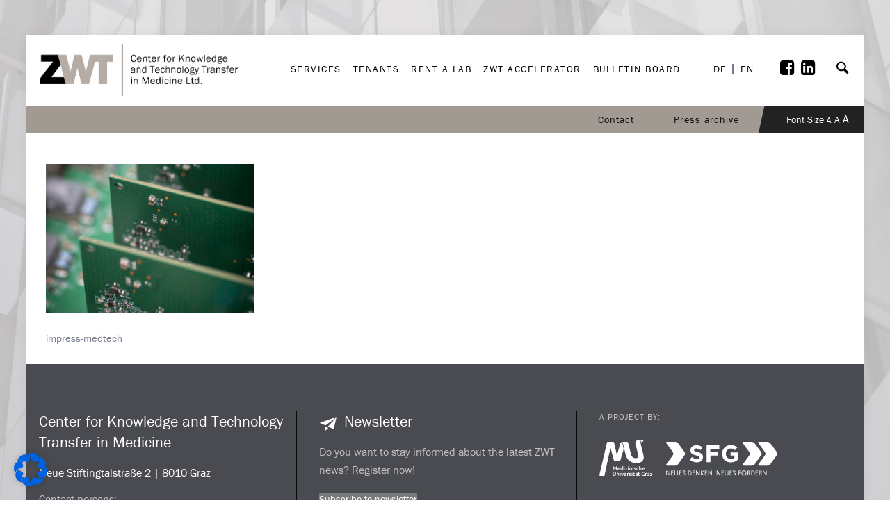

--- FILE ---
content_type: text/html; charset=UTF-8
request_url: https://en.zwt-graz.at/tenants/impress-medtech/impress-medtech-2/
body_size: 28503
content:
<!doctype html>
<html lang="en-US">
<head>
	<meta charset="UTF-8">
	<meta name="viewport" content="width=device-width, initial-scale=1">	
			<meta property="og:title" content="impress-medtech" />
	<meta property="og:site_name" content="[EN] ZWT Graz" />
			<link rel="profile" href="http://gmpg.org/xfn/11">
	<link rel="pingback" href="https://en.zwt-graz.at/xmlrpc.php" />
	<script src="https://use.typekit.net/ccz6mih.js"></script>
	<script>try{Typekit.load({ async: true });}catch(e){}</script>
	
	<meta name='robots' content='index, follow, max-image-preview:large, max-snippet:-1, max-video-preview:-1' />
	<style>img:is([sizes="auto" i], [sizes^="auto," i]) { contain-intrinsic-size: 3000px 1500px }</style>
	<script type="text/javascript">function rgmkInitGoogleMaps(){window.rgmkGoogleMapsCallback=true;try{jQuery(document).trigger("rgmkGoogleMapsLoad")}catch(err){}}</script>
	<!-- This site is optimized with the Yoast SEO plugin v26.6 - https://yoast.com/wordpress/plugins/seo/ -->
	<title>impress-medtech - [EN] ZWT Graz</title>
	<link rel="canonical" href="https://en.zwt-graz.at/tenants/impress-medtech/impress-medtech-2/" />
	<meta property="og:locale" content="en_US" />
	<meta property="og:type" content="article" />
	<meta property="og:title" content="impress-medtech - [EN] ZWT Graz" />
	<meta property="og:description" content="impress-medtech" />
	<meta property="og:url" content="https://en.zwt-graz.at/tenants/impress-medtech/impress-medtech-2/" />
	<meta property="og:site_name" content="[EN] ZWT Graz" />
	<meta property="article:modified_time" content="2016-10-10T12:31:36+00:00" />
	<meta property="og:image" content="https://en.zwt-graz.at/tenants/impress-medtech/impress-medtech-2" />
	<meta property="og:image:width" content="700" />
	<meta property="og:image:height" content="500" />
	<meta property="og:image:type" content="image/jpeg" />
	<meta name="twitter:card" content="summary_large_image" />
	<script type="application/ld+json" class="yoast-schema-graph">{"@context":"https://schema.org","@graph":[{"@type":"WebPage","@id":"https://en.zwt-graz.at/tenants/impress-medtech/impress-medtech-2/","url":"https://en.zwt-graz.at/tenants/impress-medtech/impress-medtech-2/","name":"impress-medtech - [EN] ZWT Graz","isPartOf":{"@id":"https://en.zwt-graz.at/#website"},"primaryImageOfPage":{"@id":"https://en.zwt-graz.at/tenants/impress-medtech/impress-medtech-2/#primaryimage"},"image":{"@id":"https://en.zwt-graz.at/tenants/impress-medtech/impress-medtech-2/#primaryimage"},"thumbnailUrl":"https://en.zwt-graz.at/wp-content/uploads/sites/2/2016/08/impress-medtech-2.jpg","datePublished":"2016-10-10T12:31:28+00:00","dateModified":"2016-10-10T12:31:36+00:00","breadcrumb":{"@id":"https://en.zwt-graz.at/tenants/impress-medtech/impress-medtech-2/#breadcrumb"},"inLanguage":"en-US","potentialAction":[{"@type":"ReadAction","target":["https://en.zwt-graz.at/tenants/impress-medtech/impress-medtech-2/"]}]},{"@type":"ImageObject","inLanguage":"en-US","@id":"https://en.zwt-graz.at/tenants/impress-medtech/impress-medtech-2/#primaryimage","url":"https://en.zwt-graz.at/wp-content/uploads/sites/2/2016/08/impress-medtech-2.jpg","contentUrl":"https://en.zwt-graz.at/wp-content/uploads/sites/2/2016/08/impress-medtech-2.jpg","width":700,"height":500,"caption":"impress-medtech"},{"@type":"BreadcrumbList","@id":"https://en.zwt-graz.at/tenants/impress-medtech/impress-medtech-2/#breadcrumb","itemListElement":[{"@type":"ListItem","position":1,"name":"Startseite","item":"https://en.zwt-graz.at/"},{"@type":"ListItem","position":2,"name":"TENANTS","item":"https://en.zwt-graz.at/tenants/"},{"@type":"ListItem","position":3,"name":"ImPress MedTech","item":"https://en.zwt-graz.at/tenants/impress-medtech/"},{"@type":"ListItem","position":4,"name":"impress-medtech"}]},{"@type":"WebSite","@id":"https://en.zwt-graz.at/#website","url":"https://en.zwt-graz.at/","name":"[EN] ZWT Graz","description":"","potentialAction":[{"@type":"SearchAction","target":{"@type":"EntryPoint","urlTemplate":"https://en.zwt-graz.at/?s={search_term_string}"},"query-input":{"@type":"PropertyValueSpecification","valueRequired":true,"valueName":"search_term_string"}}],"inLanguage":"en-US"}]}</script>
	<!-- / Yoast SEO plugin. -->


<link rel='dns-prefetch' href='//en.zwt-graz.at' />
<link rel='dns-prefetch' href='//fonts.googleapis.com' />
<link rel="alternate" type="application/rss+xml" title="[EN] ZWT Graz &raquo; Feed" href="https://en.zwt-graz.at/feed/" />
<link rel="alternate" type="application/rss+xml" title="[EN] ZWT Graz &raquo; Comments Feed" href="https://en.zwt-graz.at/comments/feed/" />
<script type="text/javascript">
/* <![CDATA[ */
window._wpemojiSettings = {"baseUrl":"https:\/\/s.w.org\/images\/core\/emoji\/16.0.1\/72x72\/","ext":".png","svgUrl":"https:\/\/s.w.org\/images\/core\/emoji\/16.0.1\/svg\/","svgExt":".svg","source":{"concatemoji":"https:\/\/en.zwt-graz.at\/wp-includes\/js\/wp-emoji-release.min.js?ver=6.8.3"}};
/*! This file is auto-generated */
!function(s,n){var o,i,e;function c(e){try{var t={supportTests:e,timestamp:(new Date).valueOf()};sessionStorage.setItem(o,JSON.stringify(t))}catch(e){}}function p(e,t,n){e.clearRect(0,0,e.canvas.width,e.canvas.height),e.fillText(t,0,0);var t=new Uint32Array(e.getImageData(0,0,e.canvas.width,e.canvas.height).data),a=(e.clearRect(0,0,e.canvas.width,e.canvas.height),e.fillText(n,0,0),new Uint32Array(e.getImageData(0,0,e.canvas.width,e.canvas.height).data));return t.every(function(e,t){return e===a[t]})}function u(e,t){e.clearRect(0,0,e.canvas.width,e.canvas.height),e.fillText(t,0,0);for(var n=e.getImageData(16,16,1,1),a=0;a<n.data.length;a++)if(0!==n.data[a])return!1;return!0}function f(e,t,n,a){switch(t){case"flag":return n(e,"\ud83c\udff3\ufe0f\u200d\u26a7\ufe0f","\ud83c\udff3\ufe0f\u200b\u26a7\ufe0f")?!1:!n(e,"\ud83c\udde8\ud83c\uddf6","\ud83c\udde8\u200b\ud83c\uddf6")&&!n(e,"\ud83c\udff4\udb40\udc67\udb40\udc62\udb40\udc65\udb40\udc6e\udb40\udc67\udb40\udc7f","\ud83c\udff4\u200b\udb40\udc67\u200b\udb40\udc62\u200b\udb40\udc65\u200b\udb40\udc6e\u200b\udb40\udc67\u200b\udb40\udc7f");case"emoji":return!a(e,"\ud83e\udedf")}return!1}function g(e,t,n,a){var r="undefined"!=typeof WorkerGlobalScope&&self instanceof WorkerGlobalScope?new OffscreenCanvas(300,150):s.createElement("canvas"),o=r.getContext("2d",{willReadFrequently:!0}),i=(o.textBaseline="top",o.font="600 32px Arial",{});return e.forEach(function(e){i[e]=t(o,e,n,a)}),i}function t(e){var t=s.createElement("script");t.src=e,t.defer=!0,s.head.appendChild(t)}"undefined"!=typeof Promise&&(o="wpEmojiSettingsSupports",i=["flag","emoji"],n.supports={everything:!0,everythingExceptFlag:!0},e=new Promise(function(e){s.addEventListener("DOMContentLoaded",e,{once:!0})}),new Promise(function(t){var n=function(){try{var e=JSON.parse(sessionStorage.getItem(o));if("object"==typeof e&&"number"==typeof e.timestamp&&(new Date).valueOf()<e.timestamp+604800&&"object"==typeof e.supportTests)return e.supportTests}catch(e){}return null}();if(!n){if("undefined"!=typeof Worker&&"undefined"!=typeof OffscreenCanvas&&"undefined"!=typeof URL&&URL.createObjectURL&&"undefined"!=typeof Blob)try{var e="postMessage("+g.toString()+"("+[JSON.stringify(i),f.toString(),p.toString(),u.toString()].join(",")+"));",a=new Blob([e],{type:"text/javascript"}),r=new Worker(URL.createObjectURL(a),{name:"wpTestEmojiSupports"});return void(r.onmessage=function(e){c(n=e.data),r.terminate(),t(n)})}catch(e){}c(n=g(i,f,p,u))}t(n)}).then(function(e){for(var t in e)n.supports[t]=e[t],n.supports.everything=n.supports.everything&&n.supports[t],"flag"!==t&&(n.supports.everythingExceptFlag=n.supports.everythingExceptFlag&&n.supports[t]);n.supports.everythingExceptFlag=n.supports.everythingExceptFlag&&!n.supports.flag,n.DOMReady=!1,n.readyCallback=function(){n.DOMReady=!0}}).then(function(){return e}).then(function(){var e;n.supports.everything||(n.readyCallback(),(e=n.source||{}).concatemoji?t(e.concatemoji):e.wpemoji&&e.twemoji&&(t(e.twemoji),t(e.wpemoji)))}))}((window,document),window._wpemojiSettings);
/* ]]> */
</script>
<style id='wp-emoji-styles-inline-css' type='text/css'>

	img.wp-smiley, img.emoji {
		display: inline !important;
		border: none !important;
		box-shadow: none !important;
		height: 1em !important;
		width: 1em !important;
		margin: 0 0.07em !important;
		vertical-align: -0.1em !important;
		background: none !important;
		padding: 0 !important;
	}
</style>
<link rel='stylesheet' id='wp-block-library-css' href='https://en.zwt-graz.at/wp-includes/css/dist/block-library/style.min.css?ver=6.8.3' type='text/css' media='all' />
<style id='classic-theme-styles-inline-css' type='text/css'>
/*! This file is auto-generated */
.wp-block-button__link{color:#fff;background-color:#32373c;border-radius:9999px;box-shadow:none;text-decoration:none;padding:calc(.667em + 2px) calc(1.333em + 2px);font-size:1.125em}.wp-block-file__button{background:#32373c;color:#fff;text-decoration:none}
</style>
<style id='global-styles-inline-css' type='text/css'>
:root{--wp--preset--aspect-ratio--square: 1;--wp--preset--aspect-ratio--4-3: 4/3;--wp--preset--aspect-ratio--3-4: 3/4;--wp--preset--aspect-ratio--3-2: 3/2;--wp--preset--aspect-ratio--2-3: 2/3;--wp--preset--aspect-ratio--16-9: 16/9;--wp--preset--aspect-ratio--9-16: 9/16;--wp--preset--color--black: #000000;--wp--preset--color--cyan-bluish-gray: #abb8c3;--wp--preset--color--white: #ffffff;--wp--preset--color--pale-pink: #f78da7;--wp--preset--color--vivid-red: #cf2e2e;--wp--preset--color--luminous-vivid-orange: #ff6900;--wp--preset--color--luminous-vivid-amber: #fcb900;--wp--preset--color--light-green-cyan: #7bdcb5;--wp--preset--color--vivid-green-cyan: #00d084;--wp--preset--color--pale-cyan-blue: #8ed1fc;--wp--preset--color--vivid-cyan-blue: #0693e3;--wp--preset--color--vivid-purple: #9b51e0;--wp--preset--gradient--vivid-cyan-blue-to-vivid-purple: linear-gradient(135deg,rgba(6,147,227,1) 0%,rgb(155,81,224) 100%);--wp--preset--gradient--light-green-cyan-to-vivid-green-cyan: linear-gradient(135deg,rgb(122,220,180) 0%,rgb(0,208,130) 100%);--wp--preset--gradient--luminous-vivid-amber-to-luminous-vivid-orange: linear-gradient(135deg,rgba(252,185,0,1) 0%,rgba(255,105,0,1) 100%);--wp--preset--gradient--luminous-vivid-orange-to-vivid-red: linear-gradient(135deg,rgba(255,105,0,1) 0%,rgb(207,46,46) 100%);--wp--preset--gradient--very-light-gray-to-cyan-bluish-gray: linear-gradient(135deg,rgb(238,238,238) 0%,rgb(169,184,195) 100%);--wp--preset--gradient--cool-to-warm-spectrum: linear-gradient(135deg,rgb(74,234,220) 0%,rgb(151,120,209) 20%,rgb(207,42,186) 40%,rgb(238,44,130) 60%,rgb(251,105,98) 80%,rgb(254,248,76) 100%);--wp--preset--gradient--blush-light-purple: linear-gradient(135deg,rgb(255,206,236) 0%,rgb(152,150,240) 100%);--wp--preset--gradient--blush-bordeaux: linear-gradient(135deg,rgb(254,205,165) 0%,rgb(254,45,45) 50%,rgb(107,0,62) 100%);--wp--preset--gradient--luminous-dusk: linear-gradient(135deg,rgb(255,203,112) 0%,rgb(199,81,192) 50%,rgb(65,88,208) 100%);--wp--preset--gradient--pale-ocean: linear-gradient(135deg,rgb(255,245,203) 0%,rgb(182,227,212) 50%,rgb(51,167,181) 100%);--wp--preset--gradient--electric-grass: linear-gradient(135deg,rgb(202,248,128) 0%,rgb(113,206,126) 100%);--wp--preset--gradient--midnight: linear-gradient(135deg,rgb(2,3,129) 0%,rgb(40,116,252) 100%);--wp--preset--font-size--small: 13px;--wp--preset--font-size--medium: 20px;--wp--preset--font-size--large: 36px;--wp--preset--font-size--x-large: 42px;--wp--preset--spacing--20: 0.44rem;--wp--preset--spacing--30: 0.67rem;--wp--preset--spacing--40: 1rem;--wp--preset--spacing--50: 1.5rem;--wp--preset--spacing--60: 2.25rem;--wp--preset--spacing--70: 3.38rem;--wp--preset--spacing--80: 5.06rem;--wp--preset--shadow--natural: 6px 6px 9px rgba(0, 0, 0, 0.2);--wp--preset--shadow--deep: 12px 12px 50px rgba(0, 0, 0, 0.4);--wp--preset--shadow--sharp: 6px 6px 0px rgba(0, 0, 0, 0.2);--wp--preset--shadow--outlined: 6px 6px 0px -3px rgba(255, 255, 255, 1), 6px 6px rgba(0, 0, 0, 1);--wp--preset--shadow--crisp: 6px 6px 0px rgba(0, 0, 0, 1);}:where(.is-layout-flex){gap: 0.5em;}:where(.is-layout-grid){gap: 0.5em;}body .is-layout-flex{display: flex;}.is-layout-flex{flex-wrap: wrap;align-items: center;}.is-layout-flex > :is(*, div){margin: 0;}body .is-layout-grid{display: grid;}.is-layout-grid > :is(*, div){margin: 0;}:where(.wp-block-columns.is-layout-flex){gap: 2em;}:where(.wp-block-columns.is-layout-grid){gap: 2em;}:where(.wp-block-post-template.is-layout-flex){gap: 1.25em;}:where(.wp-block-post-template.is-layout-grid){gap: 1.25em;}.has-black-color{color: var(--wp--preset--color--black) !important;}.has-cyan-bluish-gray-color{color: var(--wp--preset--color--cyan-bluish-gray) !important;}.has-white-color{color: var(--wp--preset--color--white) !important;}.has-pale-pink-color{color: var(--wp--preset--color--pale-pink) !important;}.has-vivid-red-color{color: var(--wp--preset--color--vivid-red) !important;}.has-luminous-vivid-orange-color{color: var(--wp--preset--color--luminous-vivid-orange) !important;}.has-luminous-vivid-amber-color{color: var(--wp--preset--color--luminous-vivid-amber) !important;}.has-light-green-cyan-color{color: var(--wp--preset--color--light-green-cyan) !important;}.has-vivid-green-cyan-color{color: var(--wp--preset--color--vivid-green-cyan) !important;}.has-pale-cyan-blue-color{color: var(--wp--preset--color--pale-cyan-blue) !important;}.has-vivid-cyan-blue-color{color: var(--wp--preset--color--vivid-cyan-blue) !important;}.has-vivid-purple-color{color: var(--wp--preset--color--vivid-purple) !important;}.has-black-background-color{background-color: var(--wp--preset--color--black) !important;}.has-cyan-bluish-gray-background-color{background-color: var(--wp--preset--color--cyan-bluish-gray) !important;}.has-white-background-color{background-color: var(--wp--preset--color--white) !important;}.has-pale-pink-background-color{background-color: var(--wp--preset--color--pale-pink) !important;}.has-vivid-red-background-color{background-color: var(--wp--preset--color--vivid-red) !important;}.has-luminous-vivid-orange-background-color{background-color: var(--wp--preset--color--luminous-vivid-orange) !important;}.has-luminous-vivid-amber-background-color{background-color: var(--wp--preset--color--luminous-vivid-amber) !important;}.has-light-green-cyan-background-color{background-color: var(--wp--preset--color--light-green-cyan) !important;}.has-vivid-green-cyan-background-color{background-color: var(--wp--preset--color--vivid-green-cyan) !important;}.has-pale-cyan-blue-background-color{background-color: var(--wp--preset--color--pale-cyan-blue) !important;}.has-vivid-cyan-blue-background-color{background-color: var(--wp--preset--color--vivid-cyan-blue) !important;}.has-vivid-purple-background-color{background-color: var(--wp--preset--color--vivid-purple) !important;}.has-black-border-color{border-color: var(--wp--preset--color--black) !important;}.has-cyan-bluish-gray-border-color{border-color: var(--wp--preset--color--cyan-bluish-gray) !important;}.has-white-border-color{border-color: var(--wp--preset--color--white) !important;}.has-pale-pink-border-color{border-color: var(--wp--preset--color--pale-pink) !important;}.has-vivid-red-border-color{border-color: var(--wp--preset--color--vivid-red) !important;}.has-luminous-vivid-orange-border-color{border-color: var(--wp--preset--color--luminous-vivid-orange) !important;}.has-luminous-vivid-amber-border-color{border-color: var(--wp--preset--color--luminous-vivid-amber) !important;}.has-light-green-cyan-border-color{border-color: var(--wp--preset--color--light-green-cyan) !important;}.has-vivid-green-cyan-border-color{border-color: var(--wp--preset--color--vivid-green-cyan) !important;}.has-pale-cyan-blue-border-color{border-color: var(--wp--preset--color--pale-cyan-blue) !important;}.has-vivid-cyan-blue-border-color{border-color: var(--wp--preset--color--vivid-cyan-blue) !important;}.has-vivid-purple-border-color{border-color: var(--wp--preset--color--vivid-purple) !important;}.has-vivid-cyan-blue-to-vivid-purple-gradient-background{background: var(--wp--preset--gradient--vivid-cyan-blue-to-vivid-purple) !important;}.has-light-green-cyan-to-vivid-green-cyan-gradient-background{background: var(--wp--preset--gradient--light-green-cyan-to-vivid-green-cyan) !important;}.has-luminous-vivid-amber-to-luminous-vivid-orange-gradient-background{background: var(--wp--preset--gradient--luminous-vivid-amber-to-luminous-vivid-orange) !important;}.has-luminous-vivid-orange-to-vivid-red-gradient-background{background: var(--wp--preset--gradient--luminous-vivid-orange-to-vivid-red) !important;}.has-very-light-gray-to-cyan-bluish-gray-gradient-background{background: var(--wp--preset--gradient--very-light-gray-to-cyan-bluish-gray) !important;}.has-cool-to-warm-spectrum-gradient-background{background: var(--wp--preset--gradient--cool-to-warm-spectrum) !important;}.has-blush-light-purple-gradient-background{background: var(--wp--preset--gradient--blush-light-purple) !important;}.has-blush-bordeaux-gradient-background{background: var(--wp--preset--gradient--blush-bordeaux) !important;}.has-luminous-dusk-gradient-background{background: var(--wp--preset--gradient--luminous-dusk) !important;}.has-pale-ocean-gradient-background{background: var(--wp--preset--gradient--pale-ocean) !important;}.has-electric-grass-gradient-background{background: var(--wp--preset--gradient--electric-grass) !important;}.has-midnight-gradient-background{background: var(--wp--preset--gradient--midnight) !important;}.has-small-font-size{font-size: var(--wp--preset--font-size--small) !important;}.has-medium-font-size{font-size: var(--wp--preset--font-size--medium) !important;}.has-large-font-size{font-size: var(--wp--preset--font-size--large) !important;}.has-x-large-font-size{font-size: var(--wp--preset--font-size--x-large) !important;}
:where(.wp-block-post-template.is-layout-flex){gap: 1.25em;}:where(.wp-block-post-template.is-layout-grid){gap: 1.25em;}
:where(.wp-block-columns.is-layout-flex){gap: 2em;}:where(.wp-block-columns.is-layout-grid){gap: 2em;}
:root :where(.wp-block-pullquote){font-size: 1.5em;line-height: 1.6;}
</style>
<link rel='stylesheet' id='contact-form-7-css' href='https://en.zwt-graz.at/wp-content/plugins/contact-form-7/includes/css/styles.css?ver=6.1.4' type='text/css' media='all' />
<link rel='stylesheet' id='slgfonts_styles-css' href='https://en.zwt-graz.at/wp-content/plugins/slgfonts/assets/css/fonts.css?ver=6.8.3' type='text/css' media='all' />
<link rel='stylesheet' id='qube-parent-style-css' href='https://en.zwt-graz.at/wp-content/themes/ezio-qube/style.css?ver=6.8.3' type='text/css' media='all' />
<link rel='stylesheet' id='qube-style-css' href='https://en.zwt-graz.at/wp-content/themes/ezio-qube-child/style.css?ver=6.8.3' type='text/css' media='all' />
<link rel='stylesheet' id='borlabs-cookie-css' href='https://en.zwt-graz.at/wp-content/cache/borlabs-cookie/borlabs-cookie_2_en.css?ver=2.3.6-5' type='text/css' media='all' />
<link rel='stylesheet' id='bsf-Defaults-css' href='https://en.zwt-graz.at/wp-content/uploads/sites/2/smile_fonts/Defaults/Defaults.css?ver=6.8.3' type='text/css' media='all' />
<link rel='stylesheet' id='prettyphoto-css' href='https://en.zwt-graz.at/wp-content/plugins/js_composer/assets/lib/vendor/prettyphoto/css/prettyPhoto.min.css?ver=8.7.2' type='text/css' media='all' />
<link rel='stylesheet' id='ultimate-style-min-css' href='https://en.zwt-graz.at/wp-content/plugins/Ultimate_VC_Addons/assets/min-css/ultimate.min.css?ver=3.16.3' type='text/css' media='all' />
<script type="text/javascript" src="https://en.zwt-graz.at/wp-includes/js/jquery/jquery.min.js?ver=3.7.1" id="jquery-core-js"></script>
<script type="text/javascript" src="https://en.zwt-graz.at/wp-includes/js/jquery/jquery-migrate.min.js?ver=3.4.1" id="jquery-migrate-js"></script>
<script type="text/javascript" src="//en.zwt-graz.at/wp-content/plugins/revslider/sr6/assets/js/rbtools.min.js?ver=6.7.40" async id="tp-tools-js"></script>
<script type="text/javascript" src="//en.zwt-graz.at/wp-content/plugins/revslider/sr6/assets/js/rs6.min.js?ver=6.7.40" async id="revmin-js"></script>
<script type="text/javascript" id="borlabs-cookie-prioritize-js-extra">
/* <![CDATA[ */
var borlabsCookiePrioritized = {"domain":"en.zwt-graz.at","path":"\/","version":"1","bots":"1","optInJS":{"statistics":{"google-analytics":"[base64]"}}};
/* ]]> */
</script>
<script type="text/javascript" src="https://en.zwt-graz.at/wp-content/plugins/borlabs-cookie/assets/javascript/borlabs-cookie-prioritize.min.js?ver=2.3.6" id="borlabs-cookie-prioritize-js"></script>
<script type="text/javascript" src="https://en.zwt-graz.at/wp-includes/js/jquery/ui/core.min.js?ver=1.13.3" id="jquery-ui-core-js"></script>
<script type="text/javascript" src="https://en.zwt-graz.at/wp-content/plugins/Ultimate_VC_Addons/assets/min-js/ultimate.min.js?ver=3.16.3" id="ultimate-script-js"></script>
<script></script><link rel="https://api.w.org/" href="https://en.zwt-graz.at/wp-json/" /><link rel="alternate" title="JSON" type="application/json" href="https://en.zwt-graz.at/wp-json/wp/v2/media/7414" /><link rel="EditURI" type="application/rsd+xml" title="RSD" href="https://en.zwt-graz.at/xmlrpc.php?rsd" />
<meta name="generator" content="WordPress 6.8.3" />
<link rel='shortlink' href='https://en.zwt-graz.at/?p=7414' />
<link rel="alternate" title="oEmbed (JSON)" type="application/json+oembed" href="https://en.zwt-graz.at/wp-json/oembed/1.0/embed?url=https%3A%2F%2Fen.zwt-graz.at%2Ftenants%2Fimpress-medtech%2Fimpress-medtech-2%2F" />
<link rel="alternate" title="oEmbed (XML)" type="text/xml+oembed" href="https://en.zwt-graz.at/wp-json/oembed/1.0/embed?url=https%3A%2F%2Fen.zwt-graz.at%2Ftenants%2Fimpress-medtech%2Fimpress-medtech-2%2F&#038;format=xml" />
	<link rel="preconnect" href="https://fonts.googleapis.com">
	<link rel="preconnect" href="https://fonts.gstatic.com">
	<link href='https://fonts.googleapis.com/css2?display=swap&family=Roboto&family=Source+Sans+Pro:wght@400;600&family=Karla' rel='stylesheet'><style>.post-thumbnail img[src$='.svg'] { width: 100%; height: auto; }</style><link rel="icon"  href="https://en.zwt-graz.at/wp-content/uploads/sites/2/2016/06/favicon.png"><style type="text/css">
	.width-container-qube {width:1400px;}
	.sf-mega {width:1400px;  margin-left:-700px;}		body.sidebar-hidden-header-pro-container .width-container-qube, #sidebar-header-qube-container .width-container-qube { max-width:1400px; }
	@media only screen and (min-width: 768px) and (max-width: 1500px) {
		.sf-mega {width:100%; left:0px; margin-left:0px;} header#masthead-qube.sidebar-header .sf-mega, header#masthead-qube.sidebar-header-hidden .sf-mega {width:600px;}  
	}
	@media only screen and (min-width: 960px) and (max-width: 1500px) { .width-container-qube {  width:92%;  } .pro-icon-icon-right .social-ico a, .sf-menu a { padding-right:13px; padding-left:13px; } body a.cart-icon-pro, body a.header-wishlist-pro, body .search-icon-pro { padding-left:10px; padding-right:10px; }body .search-icon-pro {padding-right:12px;}  header#masthead-qube .sf-menu li.button-highlight { position:relative; margin-right:8px; }
	body.sidebar-header-layout-pro .qube-masonry-item.masonry-col-3,
	body.sidebar-header-layout-pro .qube-masonry-item.masonry-col-4,
	body.sidebar-header-layout-pro .qube-masonry-item.masonry-col-5,
	body.sidebar-header-layout-pro .qube-masonry-item.masonry-col-6 { width: 50%; }
	body.sidebar-header-layout-pro  #sidebar, body.sidebar-header-layout-pro #main-container-qube{ width:100%; }
	#header-top-qube .sf-menu a {padding-left:14px; padding-right:14px;}
}
	@media only screen and (max-width: 959px) {
		.light-nav-force .default-non-fixed .pro-icon-icon-right .social-ico a,
		.dark-nav-force .default-non-fixed .pro-icon-icon-right .social-ico a{ color:#000000;}
		.light-nav-force .default-non-fixed .pro-icon-icon-right .social-ico a:hover,
		.dark-nav-force .default-non-fixed .pro-icon-icon-right .social-ico a:hover {color:#ffffff;}
		.light-nav-force .default-non-fixed a.cart-icon-pro span.shopping-cart-header-count, .light-nav-force .default-non-fixed a.header-wishlist-pro span.wishlist-count-pro, .dark-nav-force .default-non-fixed a.header-wishlist-pro span.wishlist-count-pro, .dark-nav-force .default-non-fixed a.cart-icon-pro span.shopping-cart-header-count, .light-nav-force .default-non-fixed a.header-wishlist-pro span.wishlist-count-pro, .dark-nav-force .default-non-fixed a.header-wishlist-pro span.wishlist-count-pro { color:#000000; background:rgba(255,255,255, 0.07) ; }
				body.light-nav-force a.header-wishlist-pro span.wishlist-count-pro:before,
		body.light-nav-force a.cart-icon-pro span.shopping-cart-header-count:before,
		body.dark-nav-force a.header-wishlist-pro span.wishlist-count-pro:before,
		body.dark-nav-force a.cart-icon-pro span.shopping-cart-header-count:before {border-right-color:rgba(255,255,255, 0.07);}
	}
	.sf-menu a {letter-spacing:2px;}
	.sf-menu li li a { letter-spacing:0px; }
	body #logo-pro, body #logo-pro img {max-width:327px;}
	body .fixed-pro #logo-pro-sticky-option, body .fixed-pro #logo-pro-sticky-option img,
	body .fixed-pro #logo-pro, body .fixed-pro #logo-pro img {max-width:300px;}
	header#masthead-qube.centered-header h1#logo-pro {margin-left:-163.5px;}	
	header#masthead-qube.centered-header.fixed-pro #logo-pro-sticky-option,
	header#masthead-qube.centered-header.fixed-pro h1#logo-pro {margin-left:-150px;}	
	header#masthead-qube.centered-header.fixed-pro nav#site-navigation div {padding-right:300px;}
	header#masthead-qube.centered-header.fixed-pro nav#site-navigation.site-nav-right div {padding-left:300px;}	
	header#masthead-qube.centered-header nav#site-navigation div {padding-right:327px;}
	header#masthead-qube.centered-header nav#site-navigation.site-nav-right div {padding-left:327px;}
	header#masthead-qube h1#logo-pro { padding-top:5px; padding-bottom:10px; }
		footer#site-footer-qube #pro-scroll-top { color:#ffffff; background: rgba(0,0,0,  0.3); border-top:1px solid rgba(255,255,255,  0.2); border-left:1px solid rgba(255,255,255,  0.2); border-right:1px solid rgba(255,255,255,  0.2); }
	footer#site-footer-qube #pro-scroll-top:hover {  color:#ffffff; background: #39a0bd; border-color:#39a0bd; }
						.shop-container-pro.no-bg-shop-layout { border-color:#ffffff;  }
	body {background-color:#ffffff; 
	background-image:url("https://en.zwt-graz.at/wp-content/uploads/sites/2/2016/06/Hintergrund-ZWT-Website.jpg"); background-position: center center;-webkit-background-size: cover; -moz-background-size: cover; -o-background-size: cover; background-size: cover; background-attachment: fixed; }
	@media only screen and (min-device-width: 768px) and (max-device-width: 1024px) and (orientation: landscape) and (-webkit-min-device-pixel-ratio: 2){body{-webkit-background-size:2024px 768px ;background-size:2024px 768px }}@media only screen and (min-device-width: 768px) and (max-device-width: 1024px) and (orientation: portrait) and (-webkit-min-device-pixel-ratio: 2){body{-webkit-background-size:2024px 768px ;background-size:2024px 768px }}@media only screen and (min-device-width: 768px) and (max-device-width: 1024px) and (orientation: landscape) and (-webkit-min-device-pixel-ratio: 1){body{-webkit-background-size:2024px 768px ;background-size:2024px 768px }}@media only screen and (min-device-width: 768px) and (max-device-width: 1024px) and (orientation: portrait) and (-webkit-min-device-pixel-ratio: 1){body{-webkit-background-size:5024px 2024px ;background-size:5024px 2024px }}
	#page-title-qube {background-color:#1f2228; 
	}
	#header-top-qube, #header-top-qube .sf-menu ul {background-color:#a19a92;
	}
	@media only screen and (min-width: 959px) { #sidebar-fixed-qube .social-ico { background:#ffffff;}}
	header#masthead-qube.nav-below-header.transparent-qube, header#masthead-qube, #sidebar-header-qube-container:before, body.sidebar-hidden-header-pro-container:before  { background-color:#ffffff;  }	
	@media only screen and (max-width: 959px) {header#masthead-qube.transparent-qube {background-color:#ffffff;}}
	footer#site-footer-qube, footer#site-footer-qube.footer_center_Layout, footer#site-footer-qube .social-ico {background-color:#494B50;}
			header#masthead-qube.fixed-pro, header#masthead-qube.fixed-pro.transparent-qube {  background:#ffffff; }
		
	
	footer#site-footer-qube {}
	body #copyright-pro {background-color:#08090a;}
	body .tparrows.custom, .flex-direction-nav a  {color:rgba(255,255,255,1);}
	body .tparrows.custom:hover, .flex-direction-nav a:hover { background:none; color:#39a0bd;  }
	.flex-control-paging li a.flex-active, .wpb_images_carousel .wpb_wrapper ol.vc_carousel-indicators li.vc_active { border-color:#39a0bd; background:#39a0bd;  }
	body .tp-bullets.custom .tp-bullet {background:#ffffff; }
	body .tp-bullets.custom .tp-bullet:after { border-color:#39a0bd; }
	
	body ul.timeline-layout-pro .bullet-timeline-pro {
		background:#39a0bd ;
	}
	.qube-footer-post a.dot-irecommendthis .dot-irecommendthis-count:before,
	#boxed-layout-qube .sf-mega .star-rating,
	#widget-area-qube .star-rating, .standard-below-portfolio-container ul.portfolio-tax-pro a, .standard-below-portfolio-container ul.portfolio-tax-pro li span,
	.qube-footer-post a.read-more-pro i, .qube-footer-post span.comment-index-pro i, .qube-footer-post a.read-more-pro:hover, .qube-footer-post span.comment-index-pro:hover, .qube-footer-post a.dot-irecommendthis:hover,
	.woocommerce ul.products li.product .add-to-cart-base-index a.button:hover:before, .woocommerce .slick-carousel-pro .product .add-to-cart-base-index a.button:hover:before, .selectric-items li:hover, .selectric-items li.selected, nav.post-navigation-pro .nav-next i, nav.post-navigation-pro .nav-previous i, .sub-total-pro span.total-number-add, #cart-count-pro, a, #woocommerce-post-page .star-rating, ul.portfolio-tax-pro li a, ul.portfolio-tax-pro li a:hover, #main-nav-mobile  .search-form:after, .sf-mega .widget .search-form:after, #sidebar .search-form:after, .wpb_wrapper .vc_tta-container .vc_tta-style-qube_tabs_pro  ul.vc_tta-tabs-list li.vc_tta-tab.vc_active a , #woocommerce-post-page p.stars a, #woocommerce-post-page p.stars a:hover{color:#39a0bd ;}
	.qube-footer-post .social-share-pro a:hover i,
	.category-list-bold i,
	.share-portfolio-buttons-single a:hover,
	.share-portfolio-buttons-single a.dot-irecommendthis .dot-irecommendthis-count:before,
	.share-portfolio-buttons-single i.fa-share-alt {color:#39a0bd ;}
	body .mejs-controls .mejs-horizontal-volume-slider .mejs-horizontal-volume-current,
	body .mejs-controls .mejs-time-rail .mejs-time-current {background:#39a0bd;}
	.qube-carousel .slick-next, .qube-carousel   .slick-next:hover { background:#39a0bd ;  }
	.wpb_wrapper .qube-carousel ul.slick-dots li.slick-active:before { border-color: #39a0bd; }
	body .shop-overlay-content ul.shop-tax-pro {color:#39a0bd ;}
	#sidebar .widget_categories ul li a:hover span, #sidebar .widget_archive ul li a:hover span, #boxed-layout-qube .widget .price_slider .ui-slider-range	{background:#39a0bd;}
	 #sidebar ul li .star-rating {color:#39a0bd;}
	.wpb_wrapper .vc_tta-container .vc_tta-accordion.qube_accordian_pro .vc_tta-panels-container .vc_tta-panels h4 a i.vc_tta-controls-icon::before, .wpb_wrapper .vc_tta-container .vc_tta-accordion.qube_accordian_pro .vc_tta-panels-container .vc_tta-panels h4 a i.vc_tta-controls-icon::after , .wpb_wrapper .vc_tta-container .vc_tta-accordion.qube_accordian_pro .vc_tta-panels-container .vc_tta-panels h4 a i.vc_tta-controls-icon { border-color:#39a0bd; }
	nav.post-navigation-pro a:hover, .standard-below-portfolio-container ul.portfolio-tax-pro a:hover,
	h4.blog-entry-title a:hover, a:hover, h2.blog-entry-title a:hover, h3.blog-entry-title a:hover, .qube-footer-post .social-share-pro:hover, .social-share-pro.active-social-pro i.fa-share-alt, h5.blog-related-title a:hover  {color:#39a0bd;}
	.comment-list li .reply a:hover {background:#39a0bd;}
	.sk-folding-cube .sk-cube:before, .sk-circle .sk-child:before, .sk-rotating-plane, .sk-double-bounce .sk-child, .sk-wave .sk-rect, .sk-wandering-cubes .sk-cube, .sk-spinner-pulse, .sk-chasing-dots .sk-child, .sk-three-bounce .sk-child, .sk-fading-circle .sk-circle:before, .sk-cube-grid .sk-cube{background-color:#39a0bd;}
	#page-loader-pro { background:#262c33; color:#39a0bd; }
				.post-container-pro {background:;}
	.shop-container-pro .add-to-cart-overlay a:hover,
	#woocommerce-post-page .single-wishlist-pro .yith-wcwl-add-to-wishlist a.add_to_wishlist,
	body.woocommerce-account #content-qube .woocommerce  input.button:hover,
	body .woocommerce #payment.woocommerce-checkout-payment .place-order input.button:hover,
	body #content-qube .width-container-qube .woocommerce .woocommerce-shipping-calculator button:hover,
	body #content-qube .width-container-qube .woocommerce .checkout_coupon input.button:hover,
	body #content-qube .width-container-qube .woocommerce form.login input.button:hover,
	#content-qube .cart_totals .wc-proceed-to-checkout a.button:hover, body #content-qube .woocommerce table.shop_table .coupon input.button:hover,
	body #content-qube .woocommerce table.shop_table input.button,
	.hover-shop-layout .add-to-cart-overlay a:hover, #boxed-layout-qube .widget p.buttons a.wc-forward.button.checkout, .woocommerce span.onsale {
		color:#ffffff;
		background:#39a0bd;
	}
	body #content-qube input.wpcf7-submit, body #respond .form-submit input.submit {
		color:#ffffff;
		background:#1f2228;
		font-size:12px;
	}
	.woocommerce  #woocommerce-post-page p.cart a.button,
	.woocommerce  #woocommerce-post-page button.button, #woocommerce-post-page #respond input#submit, .woocommerce p.return-to-shop a.button {
		font-size:10px;
	}
	#sidebar .tagcloud a:hover {border-color:#39a0bd;}
	.sf-mega .widget .tagcloud a:hover {border-color:#39a0bd !important;background:#39a0bd; }
	body #content-qube .width-container-qube table.shop_table.wishlist_table .product-add-to-cart a.button, #boxed-layout-qube #sidebar .widget .price_slider_amount button.button:hover, #sidebar .tagcloud a:hover, .bbp-submit-wrapper button.button:hover,
	.woocommerce  #woocommerce-post-page p.cart a.button:hover, .woocommerce  #woocommerce-post-page button.button:hover, #woocommerce-post-page #respond input#submit:hover, .woocommerce p.return-to-shop a.button:hover, #boxed-layout-qube .widget .price_slider_amount button.button:hover, .bbp-submit-wrapper button.button, body button#bbp_user_edit_submit:hover,
	body #content-qube input.wpcf7-submit:hover, body #respond .form-submit input.submit:hover {
		background:#39a0bd;
		color:#ffffff;
	}
	.bbp-submit-wrapper button.button, body button#bbp_user_edit_submit, #boxed-layout-qube .widget .price_slider_amount button.button, .bbp-submit-wrapper button.button,
	body.woocommerce-account #content-qube .woocommerce  input.button,
	body .woocommerce #payment.woocommerce-checkout-payment .place-order input.button,
	body #content-qube .width-container-qube .woocommerce .woocommerce-shipping-calculator button,
	body #content-qube .width-container-qube .woocommerce .checkout_coupon input.button,
	body #content-qube .width-container-qube .woocommerce form.login input.button,
	.woocommerce  #woocommerce-post-page p.cart a.button, #content-qube .cart_totals .wc-proceed-to-checkout a.button, body #content-qube .woocommerce table.shop_table .coupon input.button, body #content-qube .woocommerce table.shop_table input.button:hover, .woocommerce  #woocommerce-post-page button.button, #woocommerce-post-page #respond input#submit, .woocommerce p.return-to-shop a.button,  #boxed-layout-qube .widget p.buttons a.wc-forward.button {
		background:#1f2228;
		color:#ffffff;
	}
body #content-qube .width-container-qube table.shop_table.wishlist_table .product-add-to-cart a.button:hover,
#woocommerce-post-page .single-wishlist-pro .yith-wcwl-add-to-wishlist a.add_to_wishlist:hover,
	a.cart-button-header-cart:hover, a.cart-button-header-cart {
		color:#ffffff;
		background:#1f2228;
	}	
	a.checkout-button-header-cart, a.checkout-button-header-cart:hover {
		background:#39a0bd;
		color:#ffffff;
	}
	a.cart-button-header-cart:before { color:#39a0bd; }
	a.cart-button-header-cart:hover:before, a.checkout-button-header-cart:hover:before { color:#ffffff; }
	a.checkout-button-header-cart:before { color:#1f2228; }
							body.single-product #sidebar {display:none;} body.single-product #main-container-qube {width:100%;} 		.base-portfolio-container a, .base-portfolio-container .portfolio-toggle-button-here { color:#ffffff; }
	.base-portfolio-container .comment-index-pro i {	color:#39a0bd; }
	.base-portfolio-container a:hover, .base-portfolio-container .portfolio-toggle-button-here.minus, body .share-portfolio-buttons a:hover i, .base-portfolio-container .portfolio-toggle-button-here:hover { color:#81a8bb; }
	.qube-masonry-item article { padding:5px; }
	#qube-masonry {margin-right:-5px; margin-left:-5px;}
	.qube-masonry-item .post-container-pro {margin-bottom:0px;}	body.post-type-archive-portfolio #qube-masonry, body.tax-portfolio-category #qube-masonry {margin-right:-10px; margin-left:-10px;}
	.qube-masonry-item .portfolio-spacing-pro { padding:10px; }
	a.external-link-pro .bg-overlay-pro, .quote-container-pro .bg-overlay-pro { background:#39a0bd; }
	body .post-overlay-container .pro-entry-meta {	color:#39a0bd; }
	body .post-overlay-container .pro-entry-meta a { color:; }
	body .post-overlay-container .pro-entry-meta a .dot-irecommendthis-count:before,
	body .post-overlay-container .pro-entry-meta a .icon-comment {	color:#39a0bd ; }
	#header-top-qube .sf-menu a {
		color:#0a0a0a;
		border-color:#a19a92;
		font-size:12px;
	}
	#header-top-qube .sf-menu a {	margin-top:12px;	margin-bottom:11px; }
	#header-top-qube .social-ico i { margin-top:2px; margin-bottom:2px; }
	#header-top-qube .sf-menu li:first-child li a, #header-top-qube .sf-menu li:last-child li a,
	#header-top-qube .sf-menu li li a, #header-top-qube .sf-menu li li:first-child a, #header-top-qube .sf-menu li li:last-child a,
	#header-top-qube .sf-menu li.sfHover li.sfHover li a, #header-top-qube .sf-menu li.sfHover li.sfHover li.sfHover li a,
	#header-top-qube .sf-menu li.sfHover li.sfHover li.sfHover li.sfHover li a,  #header-top-qube .sf-menu li.sfHover li.sfHover li.sfHover li.sfHover li.sfHover li a, #header-top-qube .sf-mega h2.mega-menu-heading {border-color:#a19a92; }
	#header-top-qube .sf-mega h2.mega-menu-heading, #header-top-qube .sf-menu .sf-mega li:first-child h2.mega-menu-heading a, #header-top-qube .sf-menu .sf-mega li:last-child h2.mega-menu-heading a,
	#header-top-qube .sf-menu .sf-mega h2.mega-menu-heading a, #header-top-qube .sf-menu .sf-mega h2.mega-menu-heading a:hover,
	#header-top-qube .sf-menu li.sfHover li a, #header-top-qube .sf-menu li.sfHover li.sfHover li a,
	#header-top-qube .sf-menu li.sfHover li.sfHover li.sfHover li a, #header-top-qube .sf-menu li.sfHover li.sfHover li.sfHover li.sfHover li a,
	#header-top-qube .sf-menu li.sfHover li.sfHover li.sfHover li.sfHover li.sfHover li a { color:#0a0a0a; }
	#header-top-qube .social-ico a { color:#0a0a0a; }	
	#header-top-qube .social-ico a:hover, #header-top-qube .sf-menu li.sfHover li a:hover, #header-top-qube .sf-menu li.sfHover li.sfHover a,
	#header-top-qube .sf-menu li.sfHover li li a:hover, #header-top-qube .sf-menu li.sfHover li.sfHover li.sfHover a,
	#header-top-qube .sf-menu li.sfHover li li li a:hover, #header-top-qube .sf-menu li.sfHover li.sfHover li.sfHover a:hover, #header-top-qube .sf-menu li.sfHover li.sfHover li.sfHover li.sfHover a,
	#header-top-qube .sf-menu li.sfHover li li li li a:hover, #header-top-qube .sf-menu li.sfHover li.sfHover li.sfHover li.sfHover a:hover, #header-top-qube .sf-menu li.sfHover li.sfHover li.sfHover li.sfHover li.sfHover a,
	#header-top-qube .sf-menu li.sfHover li li li li li a:hover, #header-top-qube .sf-menu li.sfHover li.sfHover li.sfHover li.sfHover li.sfHover a:hover, #header-top-qube .sf-menu li.sfHover li.sfHover li.sfHover li.sfHover li.sfHover li.sfHover a,
	#header-top-qube .sf-menu li.current-menu-item a, #header-top-qube .sf-menu a:hover, #header-top-qube .sf-menu li.sfHover a, #header-top-qube .menu-show-hide-pro {
		color:#ffffff;
	}
	#header-top-qube .social-ico i { font-size:14px; }
	#header-top-qube .sf-menu li:first-child li a, #header-top-qube .sf-menu li:last-child li a,
	#header-top-qube .sf-menu li li a, #header-top-qube .sf-menu li li:first-child a, #header-top-qube .sf-menu li li:last-child a { font-size:11px; }
	#header-top-qube .sf-menu .sf-mega li:first-child a, #header-top-qube .sf-menu .sf-mega li:last-child a, #header-top-qube .sf-menu .sf-mega a,	#header-top-qube .sf-menu .sf-mega li:first-child h2.mega-menu-heading a, #header-top-qube .sf-menu .sf-mega li:last-child h2.mega-menu-heading a,
	#header-top-qube .sf-menu .sf-mega h2.mega-menu-heading a, #header-top-qube .sf-menu .sf-mega h2.mega-menu-heading a:hover, #header-top-qube .sf-mega h2.mega-menu-heading {font-size:12px; }
	.sf-arrows .sf-with-ul:after {top:28px;}
	.sf-menu a { color:#000000; font-size:10px; padding-top:25px; padding-bottom:25px; }
	a.header-wishlist-pro span.wishlist-count-pro, a.cart-icon-pro span.shopping-cart-header-count { color:#000000;}
	body .sf-menu li i{ font-size:9px;}
		header#masthead-qube.nav-below-header .pro-icon-icon-right .social-ico a,
	header#masthead-qube.nav-below-header .sf-menu a { color:#000000;}
	.pro-icon-icon-right .social-ico a { color:#000000; font-size:11px; padding-top:24px; padding-bottom:25px; }
		.shop-container-pro h6.shop-title-index { font-size:15px; }
	#woocommerce-post-page h1.product_title { font-size:28px; }
	.woocommerce ul.products li.product span.price, .woocommerce ul.products li.product span.price ins, .woocommerce .slick-carousel-pro .product span.price ins { font-size:20px; }
	.page-nav-pro a span,
	body ul.page-numbers span, body ul.page-numbers a, body #content-qube .bbp-pagination-links .page-numbers {
		color:#23272c;
		border-color:#dadcdf;
		background:#ffffff;
	}
	.page-nav-pro span, .page-nav-pro a span:hover,
	body ul.page-numbers span.current, body ul.page-numbers a:hover, .page-links-pro a, body #content-qube .bbp-pagination-links .page-numbers.current, body #content-qube .bbp-pagination-links .page-numbers:hover {
		background:#39a0bd;			
		border-color:#39a0bd;	
		color:#ffffff;						
	}
	#infinite-nav-pro a {
		background:#1f2228;			
		color:#ffffff;						
	}
	#infinite-nav-pro a:hover { 
		background:#39a0bd;  		
		color:#ffffff;			
	}
	ul#sharecrumb-qube, ul#breadcrumbs-qube { font-size: 11px; }
	ul#sharecrumb-qube, ul#breadcrumbs-qube, #sharecrumb-qube-container a.dot-irecommendthis, #sharecrumb-qube-container a.dot-irecommendthis:hover, .share-page-title-icon, .share-page-title-container a {color:#ffffff; }
	ul#breadcrumbs-qube a, ul#sharecrumb-qube i, .share-page-title-container a:hover i, #sharecrumb-qube-container a.dot-irecommendthis .dot-irecommendthis-count:before {  color:#39a0bd; }
	#sharecrumb-qube-container { background:#22252b; }
	a.cart-icon-pro span.shopping-cart-header-count { background:rgba(255,255,255, 0.07); }
	a.header-wishlist-pro span.wishlist-count-pro:before,
	a.cart-icon-pro span.shopping-cart-header-count:before {border-right-color:rgba(255,255,255, 0.07);}
	body.light-nav-force .fixed-pro  a.cart-icon-pro span.shopping-cart-header-count,
	body.dark-nav-force .fixed-pro  a.cart-icon-pro span.shopping-cart-header-count {  background:rgba(255,255,255, 0.07); }
	body.light-nav-force .fixed-pro a.header-wishlist-pro span.wishlist-count-pro:before,
	body.light-nav-force .fixed-pro a.cart-icon-pro span.shopping-cart-header-count:before,
	body.dark-nav-force .fixed-pro a.header-wishlist-pro span.wishlist-count-pro:before,
	body.dark-nav-force .fixed-pro a.cart-icon-pro span.shopping-cart-header-count:before {  border-right-color:rgba(255,255,255, 0.07); }
	.checkout-basket-pro {top:61px; }
	a.header-wishlist-pro, a.cart-icon-pro, .search-icon-pro { font-size:14px; padding-top:22px; padding-bottom:23px; }
	.search-icon-pro, .active-pro .search-icon-pro { font-size:15px; padding-top:22px; padding-bottom:22px; }
	.panel-search-qube i {position:relative; top:16px ; font-size:18px; }
	.mobile-menu-icon-pro {font-size:14px; padding-top:22px; padding-bottom:22px; }
	.mobile-menu-icon-pro, .search-icon-pro {color:#000000;}
	body header#masthead-qube.nav-below-header span.shopping-cart-header-count,
	header#masthead-qube.nav-below-header .search-icon-pro {color:#000000;}
	header#masthead-qube.nav-below-header .pro-icon-icon-right .social-ico a:hover,
	.pro-icon-icon-right .social-ico a:hover,
	.light-nav-force .pro-icon-icon-right .social-ico a:hover,
	.dark-nav-force .pro-icon-icon-right .social-ico a:hover { color:#ffffff;}
	header#masthead-qube.nav-below-header.active-pro .search-icon-pro,
	header#masthead-qube.nav-below-header .search-icon-pro:hover,
	.search-icon-pro:hover, .active-pro .search-icon-pro, .panel-search-qube i, .mobile-menu-icon-pro:hover, .active-menu-icon-pro .mobile-menu-icon-pro,
	 header#masthead-qube.nav-below-header .sf-menu li.current-menu-item a, header#masthead-qube.nav-below-header .sf-menu a:hover, header#masthead-qube.nav-below-header .sf-menu li.sfHover a,
	header.dark-header-pro .sf-menu li.current-menu-item a, header.dark-header-pro .sf-menu a:hover, header.dark-header-pro .sf-menu li.sfHover a,
	.light-nav-force .search-icon-pro:hover, .light-nav-force .active-pro .search-icon-pro, .light-nav-force .default-non-fixed .sf-menu li.current-menu-item a, .light-nav-force .default-non-fixed .sf-menu a:hover, .light-nav-force .default-non-fixed .sf-menu li.sfHover a,
	.dark-nav-force .search-icon-pro:hover, .dark-nav-force .active-pro .search-icon-pro, .dark-nav-force .default-non-fixed .sf-menu li.current-menu-item a, .dark-nav-force .default-non-fixed .sf-menu a:hover, .dark-nav-force .default-non-fixed .sf-menu li.sfHover a,
	.sf-menu li.current-menu-item a, .sf-menu a:hover, .sf-menu li.sfHover a
	 { color:#ffffff; }
			header#masthead-qube.nav-below-header.transparent-qube, header#masthead-qube.nav-below-header #navigation-border-top-qube,
	.sf-mega h2.mega-menu-heading, header#masthead-qube.nav-below-header .sf-menu li:last-child a, header#masthead-qube.nav-below-header .sf-menu a { border-color:#dcdee1; }
	.sf-menu li.menu-item-language li a {border-bottom:1px solid #dcdee1 !important;}
	header#masthead-qube.nav-below-header #navigation-border-top-qube, header#masthead-qube.nav-below-header.transparent-qube  { background-color:#ffffff;}
	.panel-search-qube input  {color:#000000; }
	.panel-search-qube ::-webkit-input-placeholder  {color:#000000; }
	.panel-search-qube ::-moz-placeholder  {color:#000000; }
	.panel-search-qube :-ms-input-placeholder  {color:#000000; }
	#header-top-qube .sf-mega h2.mega-menu-heading { border-color:#a19a92;}
	.sf-menu ul, #checkout-basket-pro { background:#f7f7f7; border-color:f7f7f7; }
	header#masthead-qube.sidebar-header-hidden .sf-menu ul,
	header#masthead-qube.sidebar-header .sf-menu ul {border-top:1px solid f7f7f7; margin-top:-1px; }
	header#masthead-qube.sidebar-header-hidden .sf-menu ul.sf-mega ul,
	header#masthead-qube.sidebar-header .sf-menu ul.sf-mega ul {border-top:none;}
	header#masthead-qube.nav-below-header .sf-menu li.current-menu-item li a, header#masthead-qube.nav-below-header .sf-menu li li a:hover, header#masthead-qube.nav-below-header .sf-menu li.sfHover li  a,
	header#masthead-qube.fixed-pro .sf-menu li.current-menu-item li a, header#masthead-qube.fixed-pro .sf-menu li li a:hover, header#masthead-qube.fixed-pro .sf-menu li.sfHover li  a,
	.transparent-qube .sf-menu li.current-menu-item li a, .transparent-qube .sf-menu li li a:hover, .transparent-qube .sf-menu li.sfHover li  a {
		border-color:f7f7f7; 
	}
	.sf-menu ul ul { border-color:f7f7f7; }
	#boxed-layout-qube .sf-mega .product-categories li span {top:12px;}
	.sf-menu li li a, header#masthead-qube.fixed-pro .sf-menu li li a {
		font-size:13px;
		padding-top:20px; padding-bottom:20px;
		border-color:f7f7f7; 
	}
	body .sf-menu li li i{ font-size:12px;}
	header#masthead-qube.nav-below-header .sf-menu li.sfHover li.sfHover li.sfHover li.sfHover li.sfHover li a,
	header.dark-header-pro .sf-menu li.sfHover li.sfHover li.sfHover li.sfHover li.sfHover li a,
	.sf-menu li.sfHover li.sfHover li.sfHover li.sfHover li.sfHover li a,
	header#masthead-qube.nav-below-header .sf-menu li.sfHover li.sfHover li.sfHover li.sfHover li a,
	header.dark-header-pro .sf-menu li.sfHover li.sfHover li.sfHover li.sfHover li a,
	.sf-menu li.sfHover li.sfHover li.sfHover li.sfHover li a,
	header#masthead-qube.nav-below-header .sf-menu li.sfHover li.sfHover li.sfHover li a,
	header.dark-header-pro .sf-menu li.sfHover li.sfHover li.sfHover li a,
	.sf-menu li.sfHover li.sfHover li.sfHover li a ,
	header#masthead-qube.nav-below-header .sf-menu li.sfHover li.sfHover li a,
	header.dark-header-pro .sf-menu li.sfHover li.sfHover li a,
	.sf-menu li.sfHover li.sfHover li a,
	header#masthead-qube.nav-below-header .sf-menu li.sfHover li a,
	header.dark-header-pro .sf-menu li.sfHover li a,
	.sf-menu li.sfHover li a {
		color:#23272c;
		border-color:f7f7f7; 
	}
	.light-nav-force .default-non-fixed .sf-menu li.sfHover li a, 
	.light-nav-force .default-non-fixed .sf-menu li.sfHover li.sfHover li a, 
	.light-nav-force .default-non-fixed .sf-menu li.sfHover li.sfHover li.sfHover li a,
	.light-nav-force .default-non-fixed .sf-menu li.sfHover li.sfHover li.sfHover li.sfHover li a,
	.light-nav-force .default-non-fixed .sf-menu li.sfHover li.sfHover li.sfHover li.sfHover li.sfHover li a,
	.dark-nav-force .default-non-fixed .sf-menu li.sfHover li a, 
	.dark-nav-force .default-non-fixed .sf-menu li.sfHover li.sfHover li a, 
	.dark-nav-force .default-non-fixed .sf-menu li.sfHover li.sfHover li.sfHover li a,
	.dark-nav-force .default-non-fixed .sf-menu li.sfHover li.sfHover li.sfHover li.sfHover li a,
	.dark-nav-force .default-non-fixed .sf-menu li.sfHover li.sfHover li.sfHover li.sfHover li.sfHover li a 	{ color:#23272c; }
	  .light-nav-force .default-non-fixed .sf-menu li.sfHover li a:hover, .light-nav-force .default-non-fixed .sf-menu li.sfHover li.sfHover a,
  .light-nav-force .default-non-fixed .sf-menu li.sfHover li li a:hover, .light-nav-force .default-non-fixed .sf-menu li.sfHover li.sfHover li.sfHover a,
  .light-nav-force .default-non-fixed .sf-menu li.sfHover li li li a:hover, .light-nav-force .default-non-fixed .sf-menu li.sfHover li.sfHover li.sfHover a:hover, .light-nav-force .default-non-fixed .sf-menu li.sfHover li.sfHover li.sfHover li.sfHover a,
  .light-nav-force .default-non-fixed .sf-menu li.sfHover li li li li a:hover, .light-nav-force .default-non-fixed .sf-menu li.sfHover li.sfHover li.sfHover li.sfHover a:hover, .light-nav-force .default-non-fixed .sf-menu li.sfHover li.sfHover li.sfHover li.sfHover li.sfHover a,
  .light-nav-force .default-non-fixed .sf-menu li.sfHover li li li li li a:hover, .light-nav-force .default-non-fixed .sf-menu li.sfHover li.sfHover li.sfHover li.sfHover li.sfHover a:hover, .light-nav-force .default-non-fixed .sf-menu li.sfHover li.sfHover li.sfHover li.sfHover li.sfHover li.sfHover a,
  .dark-nav-force .default-non-fixed .sf-menu li.sfHover li a:hover, .dark-nav-force .default-non-fixed .sf-menu li.sfHover li.sfHover a,
  .dark-nav-force .default-non-fixed .sf-menu li.sfHover li li a:hover, .dark-nav-force .default-non-fixed .sf-menu li.sfHover li.sfHover li.sfHover a,
  .dark-nav-force .default-non-fixed .sf-menu li.sfHover li li li a:hover, .dark-nav-force .default-non-fixed .sf-menu li.sfHover li.sfHover li.sfHover a:hover, .dark-nav-force .default-non-fixed .sf-menu li.sfHover li.sfHover li.sfHover li.sfHover a,
  .dark-nav-force .default-non-fixed .sf-menu li.sfHover li li li li a:hover, .dark-nav-force .default-non-fixed .sf-menu li.sfHover li.sfHover li.sfHover li.sfHover a:hover, .dark-nav-force .default-non-fixed .sf-menu li.sfHover li.sfHover li.sfHover li.sfHover li.sfHover a,
  .dark-nav-force .default-non-fixed .sf-menu li.sfHover li li li li li a:hover, .dark-nav-force .default-non-fixed .sf-menu li.sfHover li.sfHover li.sfHover li.sfHover li.sfHover a:hover, .dark-nav-force .default-non-fixed .sf-menu li.sfHover li.sfHover li.sfHover li.sfHover li.sfHover li.sfHover a,	header#masthead-qube.nav-below-header .sf-menu li.sfHover li li li li li a:hover, header#masthead-qube.nav-below-header .sf-menu li.sfHover li.sfHover li.sfHover li.sfHover li.sfHover a:hover, header#masthead-qube.nav-below-header .sf-menu li.sfHover li.sfHover li.sfHover li.sfHover li.sfHover li.sfHover a, header#masthead-qube.nav-below-header
	header.dark-header-pro .sf-menu li.sfHover li li li li li a:hover, header.dark-header-pro .sf-menu li.sfHover li.sfHover li.sfHover li.sfHover li.sfHover a:hover, header.dark-header-pro .sf-menu li.sfHover li.sfHover li.sfHover li.sfHover li.sfHover li.sfHover a, header.dark-header-pro
	.sf-menu li.sfHover li li li li li a:hover, .sf-menu li.sfHover li.sfHover li.sfHover li.sfHover li.sfHover a:hover, .sf-menu li.sfHover li.sfHover li.sfHover li.sfHover li.sfHover li.sfHover a,
	header#masthead-qube.nav-below-header .sf-menu li.sfHover li li a:hover, header#masthead-qube.nav-below-header .sf-menu li.sfHover li.sfHover li.sfHover a,
	header.dark-header-pro .sf-menu li.sfHover li li a:hover, header.dark-header-pro .sf-menu li.sfHover li.sfHover li.sfHover a,
	.sf-menu li.sfHover li li a:hover, .sf-menu li.sfHover li.sfHover li.sfHover a,
	header#masthead-qube.nav-below-header .sf-menu li.sfHover li li li a:hover, header#masthead-qube.nav-below-header .sf-menu li.sfHover li.sfHover li.sfHover a:hover, header#masthead-qube.nav-below-header .sf-menu li.sfHover li.sfHover li.sfHover li.sfHover a,
	header.dark-header-pro .sf-menu li.sfHover li li li a:hover, header.dark-header-pro .sf-menu li.sfHover li.sfHover li.sfHover a:hover, header.dark-header-pro .sf-menu li.sfHover li.sfHover li.sfHover li.sfHover a,
	.sf-menu li.sfHover li li li a:hover, .sf-menu li.sfHover li.sfHover li.sfHover a:hover, .sf-menu li.sfHover li.sfHover li.sfHover li.sfHover a,
	header#masthead-qube.nav-below-header .sf-menu li.sfHover li li li li a:hover, header#masthead-qube.nav-below-header .sf-menu li.sfHover li.sfHover li.sfHover li.sfHover a:hover, header#masthead-qube.nav-below-header .sf-menu li.sfHover li.sfHover li.sfHover li.sfHover li.sfHover a, header#masthead-qube.nav-below-header
	header.dark-header-pro .sf-menu li.sfHover li li li li a:hover, header.dark-header-pro .sf-menu li.sfHover li.sfHover li.sfHover li.sfHover a:hover, header.dark-header-pro .sf-menu li.sfHover li.sfHover li.sfHover li.sfHover li.sfHover a,
	.sf-menu li.sfHover li li li li a:hover, .sf-menu li.sfHover li.sfHover li.sfHover li.sfHover a:hover, .sf-menu li.sfHover li.sfHover li.sfHover li.sfHover li.sfHover a,
	header#masthead-qube.nav-below-header .sf-menu li.sfHover li a:hover, header#masthead-qube.nav-below-header .sf-menu li.sfHover li.sfHover a,
	header.dark-header-pro .sf-menu li.sfHover li a:hover, header.dark-header-pro .sf-menu li.sfHover li.sfHover a,
	.sf-menu li.sfHover li a:hover, .sf-menu li.sfHover li.sfHover a {
		color:#39a0bd; }
	.sf-mega {  border-color:f7f7f7;  }
	.sf-mega h2.mega-menu-heading { font-size:14px; color:#23272c; }
	header#masthead-qube.nav-below-header .sf-menu .sf-mega h2.mega-menu-heading a, header#masthead-qube.nav-below-header .sf-menu .sf-mega h2.mega-menu-heading a:hover,
	header.dark-header-pro .sf-menu .sf-mega h2.mega-menu-heading a, header.dark-header-pro .sf-menu .sf-mega h2.mega-menu-heading a:hover,
	.sf-menu .sf-mega h2.mega-menu-heading a, .sf-menu .sf-mega h2.mega-menu-heading a:hover {
		font-size:14px !important;
		color:#23272c;
	}
	.sf-menu .sf-mega a, header#masthead-qube.fixed-pro .sf-menu .sf-mega a { 
		padding-top:13px; padding-bottom:13px;
		font-size:13px;
	}
	header#masthead-qube.fixed-pro .checkout-basket-pro { top: 35px; }
	header#masthead-qube.fixed-pro #logo-pro-sticky-option,
	header#masthead-qube.fixed-pro h1#logo-pro { padding-top:5px; padding-bottom:0px; }
	header#masthead-qube.fixed-pro .pro-icon-icon-right .social-ico a {	padding-top:12px;	padding-bottom:12px; }
	header#masthead-qube.fixed-pro .sf-menu a {	padding-top:12px;	padding-bottom:12px; }
	header#masthead-qube.fixed-pro a.header-wishlist-pro, header#masthead-qube.fixed-pro a.cart-icon-pro {padding-top:10px ;	padding-bottom:9px; }
	header#masthead-qube.fixed-pro .search-icon-pro, header#masthead-qube.fixed-pro.active-pro .search-icon-pro {padding-top:9px ;	padding-bottom:9px; }
	header#masthead-qube.fixed-pro .panel-search-qube i {top:4px; }
	header#masthead-qube.fixed-pro .sf-arrows .sf-with-ul:after {top:15px;}
	#widget-area-qube ul li {border-color:#171a1d;}
	#widget-area-qube h6.widget-title:after { background:#171a1d; }
	#widget-area-qube { color:#ffffff; font-size:14px; }
	#widget-area-qube .flickr-badge-wrapper a, #widget-area-qube .jr-insta-thumb ul li a { background:#ffffff; }
	#widget-area-qube  .widget_twitter  ul li:before {color:#ffffff; }
	#boxed-layout-qube #site-footer-qube ul.product_list_widget li a,
	#boxed-layout-qube #site-footer-qube ul.product_list_widget li span.product-title,
	#widget-area-qube a { color:#cccccc; }
	#widget-area-qube a:hover, #boxed-layout-qube #site-footer-qube ul.product_list_widget li a:hover, #boxed-layout-qube #site-footer-qube ul.product_list_widget li a:hover span.product-title { color:#ffffff; }
	footer#site-footer-qube .social-ico i {  border-color: rgba(255, 255, 255, 0.1); }
	footer#site-footer-qube .social-ico a { color:#ffffff; }
	#widget-area-qube .widget_categories ul li a span, #widget-area-qube .widget_archive ul li a span, #widget-area-qube .tagcloud a {background:#cccccc; }
	
	#copyright-text-pro { padding:30px 0px; }
	body footer#site-footer-qube #footer-right-qube .social-ico a, #footer-right-qube ul li a {padding-top:33px; padding-bottom:33px;}
	#copyright-text-pro {
		color:#2e3137;
		font-size:15px;
	}
	#copyright-text-pro a { color:#ffffff; }
	body footer#site-footer-qube #footer-right-qube .social-ico i,
	#footer-right-qube ul li a {
		font-size:14px;
		color:#ffffff;
	}
	#sidebar .flickr-badge-wrapper a, #sidebar .jr-insta-thumb ul li a { background:#698897;}
	#sidebar  .widget_twitter  ul li:before,
	body footer#site-footer-qube #footer-right-qube .social-ico a:hover i,
	#copyright-text-pro a:hover, #footer-right-qube ul li a:hover, #footer-right-qube li.current-menu-item a { color:#698897; }
	#sidebar h6.widget-title:after, .sf-mega h2.widget-title:after, .sf-mega .widget h6.widget-title:after { background:#d6d6d6; }
	#sidebar a, .sf-mega .widget a { color:#23272c; }
	#sidebar a:hover, #content-qube .widget ul.cart_list li.mini_cart_item  a:hover, .sf-mega .widget a:hover, #boxed-layout-qube ul.product_list_widget li a:hover, #boxed-layout-qube ul.product_list_widget li a:hover span.product-title, #boxed-layout-qube .sf-mega .widget ul.product_list_widget li a span.product-title:hover, #boxed-layout-qube .sf-mega .widget ul.product_list_widget li a:hover span.product-title { color:#39a0bd; }
	#sidebar-hidden-pro { background-color:#000000; border-color:#000000; }
	.pro-entry-meta a, 
	h2.blog-entry-title a, h3.blog-entry-title a, h4.blog-entry-title a, h5.blog-entry-title a {color: #2a2d35;}
	h2.blog-entry-title a:hover, h3.blog-entry-title a:hover, h4.blog-entry-title a:hover, h5.blog-entry-title a:hover {color: #39a0bd;}
	a.header-wishlist-pro, a.header-wishlist-pro:hover, a.cart-icon-pro, a.cart-icon-pro:hover {	color: #ffffff; }
	.shop-container-pro, .shop-container-pro.no-bg-shop-layout:hover {
		border-color:#d5d8dd;
		background:#ffffff;
	}
	.hover-shop-layout .shop-overlay-content { background:rgba(31, 34, 40, 0.92); }
	.portfolio-container-pro.view-project-portfolio .portfolio-overlay-background,
	.portfolio-container-pro.no-text-portfolio .portfolio-overlay-background,
	.portfolio-container-pro.centered-portfolio .portfolio-overlay-background { background:rgba( 91, 101, 120, 0.9 ); }
	.portfolio-container-pro.view-project-portfolio a.view-project-centered span {border-color: #39a0bd;}
	.base-portfolio-container, .share-portfolio-buttons {background: #1f2228; }
	.base-portfolio-container a, .base-portfolio-container .portfolio-toggle-button-here { border-color:#3a444e; }
	.base-portfolio-container .comment-index-pro i, .base-portfolio-container a.dot-irecommendthis .dot-irecommendthis-count:before { color:#39a0bd; }
	ul.bullet-navigation-pro li span {background:#39a0bd;}
	ul.bullet-navigation-pro li span:before {border-left-color:#39a0bd;}
	ul.bullet-navigation-pro li a.current-one-page-nav:after, ul.bullet-navigation-pro li:hover a:after { border-color:#39a0bd; }
	ul.bullet-navigation-pro li a:after { background:#ffffff; border:2px solid #ffffff;} 
	ul.bullet-navigation-pro li span, ul.bullet-navigation-pro li a { color:#ffffff; }
	#sidebar-fixed-qube .social-ico i {font-size:13px; color:#000000; }
	#sidebar-fixed-qube .social-ico a:hover i { color:#ffffff; }
														
				.tooltipster-content, .tooltipster-base {display:none !important;} 				@media only screen and (min-width: 959px) { 
		
		#boxed-layout-qube [data-vc-full-width-init="true"][data-vc-stretch-content="true"] {
			width:1400px !important;
			left:50% !important;
			margin-left:-700px;
		}
		
	}
	
	.shop-container-pro.no-bg-shop-layout { border-color:#ffffff;  }
	header#masthead-qube.fixed-pro, header#masthead-qube.fixed-pro.transparent-qube {
		width:1400px;
		left:50%;
		margin-left:-700px;
	}
	body #boxed-layout-qube header#masthead-qube.fixed-pro .width-container-qube.sidebar-container-pro, body #boxed-layout-qube header#masthead-qube.fixed-pro.transparent-qube .width-container-qube.sidebar-container-pro {
		width:92%;
	}
	#boxed-layout-qube.container-footer-header-qube {
		position:static;
	}
	#boxed-layout-qube.container-footer-header-qube #footer-header-qube {
		width:1400px;
		left:50%;
		margin-left:-700px;
	}

	#boxed-layout-qube header#masthead-qube.nav-below-header.fixed-pro { background-color:#ffffff; }
	#boxed-layout-qube header#masthead-qube.nav-below-header.fixed-pro #navigation-border-top-qube { margin-left:0; margin-right:0; padding-left:0; padding-right:0; }
		#boxed-layout-qube {
			margin-top:50px;
			margin-bottom:50px;
			position:relative;
			overflow:hidden;
			width:1400px;  margin-left:auto; margin-right:auto; position:relative;
			background:#ffffff;-moz-box-shadow:0px 0px 15px rgba(0, 0, 0, 0.05); -webkit-box-shadow: 0px 0px 15px rgba(0, 0, 0, 0.05); box-shadow: 0px 0px 15px rgba(0, 0, 0, 0.05);
					}
		header#masthead-qube {-moz-box-shadow:  0px 1px 2px rgba(0, 0, 0, 0); -webkit-box-shadow: 0px 1px 2px rgba(0, 0, 0, 0); box-shadow: 0px 1px 2px rgba(0, 0, 0, 0);}
		#boxed-layout-qube header#masthead-qube.fixed-pro .width-container-qube {width:1400px;}
		#boxed-layout-qube .width-container-qube { width:92%;}
		
		@media only screen and (min-width: 960px) and (max-width: 1500px) { 	
			#boxed-layout-qube, #boxed-layout-qube header#masthead-qube.fixed-pro .width-container-qube { width:94%; } #boxed-layout-qube .width-container-qube {  width:95%; } 	
			
			#boxed-layout-qube [data-vc-full-width-init="true"][data-vc-stretch-content="true"] {
				width:106% !important;
				margin-left:-53% ;
				left:50% !important;
			}
			#boxed-layout-qube.container-footer-header-qube #footer-header-qube, header#masthead-qube.fixed-pro, header#masthead-qube.fixed-pro.transparent-qube { width:94%; left:0; margin-left:3%; 	}
			
		}
		@media only screen and (min-width: 760px) and (max-width: 959px) { 
			#boxed-layout-qube, #boxed-layout-qube header#masthead-qube.fixed-pro .width-container-qube {width:100%;}	
				#boxed-layout-qube.container-footer-header-qube #footer-header-qube {
					margin-left:0;
					left:0;
					width:auto;
				}
				#boxed-layout-qube { margin-top:0px; margin-bottom:0px;}
		}
		@media only screen and (max-width: 767px) { 
			#boxed-layout-qube.container-footer-header-qube #footer-header-qube {
				margin-left:0;
				left:0;
				width:auto;
			}
			#boxed-layout-qube { margin-top:0px; margin-bottom:0px;}
		}
		ul#sharecrumb-qube, ul#breadcrumbs-qube, #sharecrumb-qube-container a.dot-irecommendthis, #sharecrumb-qube-container a.dot-irecommendthis:hover, .share-page-title-icon, .share-page-title-container a {
    color: #fff;
    margin-top: 3px;
}
	body.page #comments {display:none;}	.post-overlay-pro { padding:0px 6% 6% 6%; }
							.post-container-pro { padding: 6%;}
	.large-blog-pro .post-container-pro .featured-blog-pro, .large-blog-pro .post-container-pro .quote-container-pro, .large-blog-pro .post-container-pro a.external-link-pro,
	.large-blog-pro.post-container-pro .featured-blog-pro, .large-blog-pro.post-container-pro .quote-container-pro, .large-blog-pro.post-container-pro a.external-link-pro {	 margin-top:-7%; margin-right:-7%; margin-left:-7%; }
									.cart-hover-pro { display:none; }		.sf-mega .widget ul li, .sf-mega .widget ol li, #boxed-layout-qube .widget ul.cart_list li.mini_cart_item, #woo-pagination, #sidebar ul li, #sidebar ol li, .portfolio-post-nav-pro-border { border-color:#e2e4e4; }
	.link-overlay-blog { background: linear-gradient(top, 			rgba( 0, 0, 0, 0 ) 0%, rgba( 0, 0, 0, 0.9 ) 100% );  background: -moz-linear-gradient(top, 		rgba( 0, 0, 0, 0 ) 0%, rgba( 0, 0, 0, 0.9 ) 100% ); background: -ms-linear-gradient(top, 		rgba( 0, 0, 0, 0 ) 0%, rgba( 0, 0, 0, 0.9 ) 100% ); background: -o-linear-gradient( top, 		rgba( 0, 0, 0, 0 ) 0%, rgba( 0, 0, 0, 0.9 ) 100% ); background: -webkit-linear-gradient( top, 	rgba( 0, 0, 0, 0 ) 0%, rgba( 0, 0, 0, 0.9 ) 100% ); }
	.portfolio-overlay-background { background: linear-gradient(top, 			rgba( 0, 0, 0, 0 ) 30%, rgba( 0, 0, 0, 0.9 ) 100% ); background: -moz-linear-gradient(top, 		rgba( 0, 0, 0, 0 ) 30%, rgba( 0, 0, 0, 0.9 ) 100% ); background: -ms-linear-gradient(top, 		rgba( 0, 0, 0, 0 ) 30%, rgba( 0, 0, 0, 0.9 ) 100% ); background: -o-linear-gradient( top, 		rgba( 0, 0, 0, 0 ) 30%, rgba( 0, 0, 0, 0.9 ) 100% ); background: -webkit-linear-gradient( top, 	rgba( 0, 0, 0, 0 ) 30%, rgba( 0, 0, 0, 0.9 ) 100% ); }
							.social-share-pro a.vk-share {display:none;}	.social-share-pro a.reddit-share {display:none !important;}	.social-share-pro a.linkedin-share {display:none !important;}	.social-share-pro a.tumblr-share {display:none !important;}						#sharecrumb-qube a.vk-share {display:none;}	#sharecrumb-qube a.reddit-share {display:none !important;}	#sharecrumb-qube a.linkedin-share {display:none !important;}	#sharecrumb-qube a.tumblr-share {display:none !important;}		.nav-below-header-fix header#masthead-qube .sf-menu li.button-highlight a { 	background:#39a0bd; }
	 body .nav-below-header-fix header#masthead-qube .sf-menu li.button-highlight a:hover { 	background:#39a0bd; }

	header#masthead-qube .sf-menu li.button-highlight a:before { height:38px; margin-top:-19px;  background:#39a0bd; }
	header#masthead-qube .sf-menu li.button-highlight a:hover:before {
		background:#39a0bd;
	}
	.sf-menu a, a.cart-icon-pro, a.header-wishlist-pro, .search-icon-pro {
		border-bottom:1px solid #ffffff;
	}
	.transparent-qube .pro-icon-icon-right .social-ico a,
	.transparent-qube .sf-menu a, .transparent-qube a.cart-icon-pro, .transparent-qube a.header-wishlist-pro, .transparent-qube .search-icon-pro {border-bottom-color:rgba(255,255,255,0);}
			header#masthead-qube.fixed-pro .sf-menu a, header#masthead-qube.fixed-pro a.cart-icon-pro, header#masthead-qube.fixed-pro a.header-wishlist-pro, header#masthead-qube.fixed-pro .search-icon-pro  { border-bottom-color:#ffffff; }
		
			.standard-below-portfolio-container ul.portfolio-tax-pro a,
	.qube-footer-post .social-share-pro a:hover i,
	.category-list-bold i,
	.share-portfolio-buttons-single a:hover,
	.share-portfolio-buttons-single a.dot-irecommendthis .dot-irecommendthis-count:before,
	.share-portfolio-buttons-single i.fa-share-alt,
	body .post-overlay-container .pro-entry-meta,	body .post-overlay-container .pro-entry-meta a .dot-irecommendthis-count:before, body .post-overlay-container .pro-entry-meta a .icon-comment  { color:#39a0bd ; } 
	.wpb_wrapper .vc_tta-container .vc_tta-accordion.qube_accordian_pro .vc_tta-panels-container .vc_tta-panels h4 a i.vc_tta-controls-icon::before, .wpb_wrapper .vc_tta-container .vc_tta-accordion.qube_accordian_pro .vc_tta-panels-container .vc_tta-panels h4 a i.vc_tta-controls-icon::after , .wpb_wrapper .vc_tta-container .vc_tta-accordion.qube_accordian_pro .vc_tta-panels-container .vc_tta-panels h4 a i.vc_tta-controls-icon{border-color:#39a0bd;}
	#sidebar-fixed-qube .social-ico i {  border-color:#39a0bd; }
	.wpb_wrapper .qube-carousel ul.slick-dots li.slick-active:before,		.sf-mega .widget .tagcloud a:hover {border-color:#39a0bd !important;background:#39a0bd; }
	.shop-container-pro .add-to-cart-overlay a:hover, ul.bullet-navigation-pro li span {background:#39a0bd;}
	ul.bullet-navigation-pro li span:before {border-left-color:#39a0bd;}
	ul.bullet-navigation-pro li a.current-one-page-nav:after, ul.bullet-navigation-pro li:hover a:after { border-color:#39a0bd; }
		.qube-carousel .slick-next, .qube-carousel   .slick-next:hover {  background:#39a0bd; }
		.woocommerce ul.products li.product .add-to-cart-base-index a.button:hover:before, .woocommerce .slick-carousel-pro .product .add-to-cart-base-index a.button:hover:before, .selectric-items li:hover, .selectric-items li.selected, body .shop-overlay-content ul.shop-tax-pro, #sidebar .tagcloud a:hover {color:#39a0bd;}
		ul#breadcrumbs-qube a, ul#sharecrumb-qube i, body #content-qube .width-container-qube table.shop_table.wishlist_table .product-add-to-cart a.button, #woocommerce-post-page .single-wishlist-pro .yith-wcwl-add-to-wishlist a.add_to_wishlist,
		body ul.timeline-layout-pro .bullet-timeline-pro { background:#39a0bd; }
		body .mejs-container,
		body .mejs-embed,
		body .mejs-embed body,
		body .mejs-container .mejs-controls,
		.flex-control-nav li:first-child:before, .flex-control-nav li:last-child:before, .flex-control-nav li {background:#494b50;}
		.flex-control-paging li a.flex-active, .wpb_images_carousel .wpb_wrapper ol.vc_carousel-indicators li.vc_active { border-color:#39a0bd; background:#39a0bd;  }
		body .tparrows.custom:hover, .flex-direction-nav a:hover { color:#39a0bd;  }
		body .mejs-controls .mejs-horizontal-volume-slider .mejs-horizontal-volume-current,
		body .mejs-controls .mejs-time-rail .mejs-time-current {background:#39a0bd; }
		body .mejs-controls .mejs-horizontal-volume-slider .mejs-horizontal-volume-current,
		body .mejs-controls .mejs-time-rail .mejs-time-current
		 { background: #39a0bd; }
 		.light-nav-force .default-non-fixed .pro-icon-icon-right .social-ico a:hover,
 		.dark-nav-force .default-non-fixed .pro-icon-icon-right .social-ico a:hover,
		nav.post-navigation-pro a:hover,
		.pro-icon-icon-right .social-ico a:hover,
		.light-nav-force .pro-icon-icon-right .social-ico a:hover,
		.dark-nav-force .pro-icon-icon-right .social-ico a:hover,
		.qube-footer-post a.read-more-pro i, .qube-footer-post span.comment-index-pro i,
		.qube-footer-post a.read-more-pro:hover, .qube-footer-post span.comment-index-pro:hover, .qube-footer-post a.dot-irecommendthis:hover,
		.light-nav-force .default-non-fixed .sf-menu li.sfHover li a:hover, .light-nav-force .default-non-fixed .sf-menu li.sfHover li.sfHover a, .light-nav-force .default-non-fixed .sf-menu li.sfHover li li a:hover, .light-nav-force .default-non-fixed .sf-menu li.sfHover li.sfHover li.sfHover a, .light-nav-force .default-non-fixed .sf-menu li.sfHover li li li a:hover, .light-nav-force .default-non-fixed .sf-menu li.sfHover li.sfHover li.sfHover a:hover, .light-nav-force .default-non-fixed .sf-menu li.sfHover li.sfHover li.sfHover li.sfHover a, .light-nav-force .default-non-fixed .sf-menu li.sfHover li li li li a:hover, .light-nav-force .default-non-fixed .sf-menu li.sfHover li.sfHover li.sfHover li.sfHover a:hover, .light-nav-force .default-non-fixed .sf-menu li.sfHover li.sfHover li.sfHover li.sfHover li.sfHover a, .light-nav-force .default-non-fixed .sf-menu li.sfHover li li li li li a:hover, .light-nav-force .default-non-fixed .sf-menu li.sfHover li.sfHover li.sfHover li.sfHover li.sfHover a:hover, .light-nav-force .default-non-fixed .sf-menu li.sfHover li.sfHover li.sfHover li.sfHover li.sfHover li.sfHover a, .dark-nav-force .default-non-fixed .sf-menu li.sfHover li a:hover, .dark-nav-force .default-non-fixed .sf-menu li.sfHover li.sfHover a, .dark-nav-force .default-non-fixed .sf-menu li.sfHover li li a:hover, .dark-nav-force .default-non-fixed .sf-menu li.sfHover li.sfHover li.sfHover a, .dark-nav-force .default-non-fixed .sf-menu li.sfHover li li li a:hover, .dark-nav-force .default-non-fixed .sf-menu li.sfHover li.sfHover li.sfHover a:hover, .dark-nav-force .default-non-fixed .sf-menu li.sfHover li.sfHover li.sfHover li.sfHover a, .dark-nav-force .default-non-fixed .sf-menu li.sfHover li li li li a:hover, .dark-nav-force .default-non-fixed .sf-menu li.sfHover li.sfHover li.sfHover li.sfHover a:hover, .dark-nav-force .default-non-fixed .sf-menu li.sfHover li.sfHover li.sfHover li.sfHover li.sfHover a, .dark-nav-force .default-non-fixed .sf-menu li.sfHover li li li li li a:hover, .dark-nav-force .default-non-fixed .sf-menu li.sfHover li.sfHover li.sfHover li.sfHover li.sfHover a:hover, .dark-nav-force .default-non-fixed .sf-menu li.sfHover li.sfHover li.sfHover li.sfHover li.sfHover li.sfHover a, .light-nav-force .search-icon-pro:hover, .light-nav-force .active-pro .search-icon-pro, .light-nav-force .default-non-fixed .sf-menu li.current-menu-item a, .light-nav-force .default-non-fixed .sf-menu a:hover, .light-nav-force .default-non-fixed .sf-menu li.sfHover a, .dark-nav-force .search-icon-pro:hover, .dark-nav-force .active-pro .search-icon-pro, .dark-nav-force .default-non-fixed .sf-menu li.current-menu-item a, .dark-nav-force .default-non-fixed .sf-menu a:hover, .dark-nav-force .default-non-fixed .sf-menu li.sfHover a, body ul.portfolio-tax-pro li, .base-portfolio-container a:hover, .base-portfolio-container .portfolio-toggle-button-here, .base-portfolio-container a.dot-irecommendthis .dot-irecommendthis-count:before, .base-portfolio-container .comment-index-pro i,.post-overlay-container .pro-entry-meta a, .qube-footer-post a i, .qube-footer-post a.dot-irecommendthis .dot-irecommendthis-count:before, nav.post-navigation-pro .nav-next i, nav.post-navigation-pro .nav-previous i, .sub-total-pro span.total-number-add, #cart-count-pro, body .filter-button-group li:hover, body .filter-button-group li.is-checked, body .portfolio-pro .filter-button-group li.is-checked, .post-overlay-container .pro-entry-meta a, body .portfolio-pro .filter-button-group li:hover {
		color:#39a0bd;
	}
		#widget-area-qube .star-rating, #page-loader-pro {  color:#39a0bd; }
		.sk-folding-cube .sk-cube:before, .sk-circle .sk-child:before, .sk-rotating-plane, .sk-double-bounce .sk-child, .sk-wave .sk-rect, .sk-wandering-cubes .sk-cube, .sk-spinner-pulse, .sk-chasing-dots .sk-child, .sk-three-bounce .sk-child, .sk-fading-circle .sk-circle:before, .sk-cube-grid .sk-cube{background-color:#39a0bd;}
		.page-nav-pro span, .page-nav-pro a span:hover,
		body ul.page-numbers span.current, body ul.page-numbers a:hover, .page-links-pro a {background:#39a0bd;	border-color:#39a0bd;	}
		body #content-qube .width-container-qube table.shop_table.wishlist_table .product-add-to-cart a.button:hover, .portfolio-container-pro.view-project-portfolio .view-project-centered span, .base-portfolio-container a { border-color:#39a0bd;	}
		#woocommerce-post-page .single-wishlist-pro .yith-wcwl-add-to-wishlist a.add_to_wishlist:hover, .base-portfolio-container, #infinite-nav-pro a {background:#494b50;			}
		#infinite-nav-pro a:hover {  background:#39a0bd;  		 }
		.bbp-submit-wrapper button.button:hover, body button#bbp_user_edit_submit:hover, a.checkout-button-header-cart, a.checkout-button-header-cart:hover, #boxed-layout-qube #sidebar .widget .price_slider_amount button.button:hover, #sidebar .tagcloud 	a:hover,
		.woocommerce  #woocommerce-post-page p.cart a.button:hover, .woocommerce  #woocommerce-post-page button.button:hover, #woocommerce-post-page #respond input#submit:hover, .woocommerce p.return-to-shop a.button:hover, #boxed-layout-qube .widget .price_slider_amount button.button:hover,
		body #content-qube input.wpcf7-submit:hover, body #respond .form-submit input.submit:hover,
		body.woocommerce-account #content-qube .woocommerce  input.button:hover,
		body .woocommerce #payment.woocommerce-checkout-payment .place-order input.button:hover,
		body #content-qube .width-container-qube .woocommerce .woocommerce-shipping-calculator button:hover,
		body #content-qube .width-container-qube .woocommerce .checkout_coupon input.button:hover,
		body #content-qube .width-container-qube .woocommerce form.login input.button:hover,
		#content-qube .cart_totals .wc-proceed-to-checkout a.button:hover, body #content-qube .woocommerce table.shop_table .coupon input.button:hover,
		body #content-qube .woocommerce table.shop_table input.button, #sidebar .tagcloud a:hover,
		.hover-shop-layout .add-to-cart-overlay a:hover, #boxed-layout-qube .widget p.buttons a.wc-forward.button.checkout, .woocommerce span.onsale {
			background:#39a0bd;
		}
		#sidebar .tagcloud a:hover {border-color:#39a0bd;}
		a.cart-button-header-cart:hover, a.cart-button-header-cart,
		body #content-qube input.wpcf7-submit, body #respond .form-submit input.submit,
		.bbp-submit-wrapper button.button, body button#bbp_user_edit_submit, #boxed-layout-qube .widget .price_slider_amount button.button,
		body.woocommerce-account #content-qube .woocommerce  input.button,
		body .woocommerce #payment.woocommerce-checkout-payment .place-order input.button,
		body #content-qube .width-container-qube .woocommerce .woocommerce-shipping-calculator button,
		body #content-qube .width-container-qube .woocommerce .checkout_coupon input.button,
		body #content-qube .width-container-qube .woocommerce form.login input.button,
		#content-qube .cart_totals .wc-proceed-to-checkout a.button, body #content-qube .woocommerce table.shop_table .coupon input.button, body #content-qube .woocommerce table.shop_table input.button:hover, .woocommerce  #woocommerce-post-page p.cart a.button, .woocommerce  #woocommerce-post-page button.button, #woocommerce-post-page #respond input#submit, .woocommerce p.return-to-shop a.button,  #boxed-layout-qube .widget p.buttons a.wc-forward.button {
			background:#494b50;
		}
		.standard-below-portfolio-container ul.portfolio-tax-pro a:hover,
		h2.blog-entry-title a:hover, h3.blog-entry-title a:hover, h4.blog-entry-title a:hover, h5.blog-entry-title a:hover, a.cart-button-header-cart:before { color:#39a0bd; }
		a.checkout-button-header-cart:before { color:#494b50; }
		h4.blog-entry-title a:hover, a:hover, h2.blog-entry-title a:hover, h3.blog-entry-title a:hover, .qube-footer-post .social-share-pro:hover, .social-share-pro.active-social-pro i.fa-share-alt, h5.blog-related-title a:hover {color:#39a0bd ;}
		a.header-wishlist-pro, a.header-wishlist-pro:hover, a.cart-icon-pro, a.cart-icon-pro:hover {	color: #39a0bd; }
		footer#site-footer-qube #pro-scroll-top:hover {  background: #39a0bd; border-color:#39a0bd; }
		a, #woocommerce-post-page .star-rating, ul.portfolio-tax-pro li a, ul.portfolio-tax-pro li a:hover, #main-nav-mobile  .search-form:after, #sidebar .search-form:after, .wpb_wrapper .vc_tta-container .vc_tta-style-qube_tabs_pro  ul.vc_tta-tabs-list li.vc_tta-tab.vc_active a , #woocommerce-post-page p.stars a, .sf-mega .widget .search-form:after , #woocommerce-post-page p.stars a:hover { color:#39a0bd ; }
		a,#main-nav-mobile  .search-form:after {color:#39a0bd ;}
		#header-top-qube .social-ico a:hover, #header-top-qube .sf-menu li.sfHover li a:hover, #header-top-qube .sf-menu li.sfHover li.sfHover a,
		#header-top-qube .sf-menu li.sfHover li li a:hover, #header-top-qube .sf-menu li.sfHover li.sfHover li.sfHover a,
		#header-top-qube .sf-menu li.sfHover li li li a:hover, #header-top-qube .sf-menu li.sfHover li.sfHover li.sfHover a:hover, #header-top-qube .sf-menu li.sfHover li.sfHover li.sfHover li.sfHover a,
		#header-top-qube .sf-menu li.sfHover li li li li a:hover, #header-top-qube .sf-menu li.sfHover li.sfHover li.sfHover li.sfHover a:hover, #header-top-qube .sf-menu li.sfHover li.sfHover li.sfHover li.sfHover li.sfHover a,
		#header-top-qube .sf-menu li.sfHover li li li li li a:hover, #header-top-qube .sf-menu li.sfHover li.sfHover li.sfHover li.sfHover li.sfHover a:hover, #header-top-qube .sf-menu li.sfHover li.sfHover li.sfHover li.sfHover li.sfHover li.sfHover a,
		#header-top-qube .sf-menu li.current-menu-item a, #header-top-qube .sf-menu a:hover, #header-top-qube .sf-menu li.sfHover a, #header-top-qube .menu-show-hide-pro {	color:#39a0bd; }
		.search-icon-pro:hover, .active-pro .search-icon-pro, .panel-search-qube i, .mobile-menu-icon-pro:hover, .active-menu-icon-pro .mobile-menu-icon-pro,
		header#masthead-qube.nav-below-header .sf-menu li.current-menu-item a, header#masthead-qube.nav-below-header .sf-menu a:hover, header#masthead-qube.nav-below-header .sf-menu li.sfHover a,
		header.dark-header-pro .sf-menu li.current-menu-item a, header.dark-header-pro .sf-menu a:hover, header.dark-header-pro .sf-menu li.sfHover a,
		.sf-menu li.current-menu-item a, .sf-menu a:hover, .sf-menu li.sfHover a { color:#39a0bd; }
		header#masthead-qube.nav-below-header .sf-menu li.sfHover li li li li li a:hover, header#masthead-qube.nav-below-header .sf-menu li.sfHover li.sfHover li.sfHover li.sfHover li.sfHover a:hover, header#masthead-qube.nav-below-header .sf-menu li.sfHover li.sfHover li.sfHover li.sfHover li.sfHover li.sfHover a, header#masthead-qube.nav-below-header
		header.dark-header-pro .sf-menu li.sfHover li li li li li a:hover, header.dark-header-pro .sf-menu li.sfHover li.sfHover li.sfHover li.sfHover li.sfHover a:hover, header.dark-header-pro .sf-menu li.sfHover li.sfHover li.sfHover li.sfHover li.sfHover li.sfHover a, header.dark-header-pro
		.sf-menu li.sfHover li li li li li a:hover, .sf-menu li.sfHover li.sfHover li.sfHover li.sfHover li.sfHover a:hover, .sf-menu li.sfHover li.sfHover li.sfHover li.sfHover li.sfHover li.sfHover a,
		header#masthead-qube.nav-below-header .sf-menu li.sfHover li li a:hover, header#masthead-qube.nav-below-header .sf-menu li.sfHover li.sfHover li.sfHover a,
		header.dark-header-pro .sf-menu li.sfHover li li a:hover, header.dark-header-pro .sf-menu li.sfHover li.sfHover li.sfHover a,
		.sf-menu li.sfHover li li a:hover, .sf-menu li.sfHover li.sfHover li.sfHover a,
		header#masthead-qube.nav-below-header .sf-menu li.sfHover li li li a:hover, header#masthead-qube.nav-below-header .sf-menu li.sfHover li.sfHover li.sfHover a:hover, header#masthead-qube.nav-below-header .sf-menu li.sfHover li.sfHover li.sfHover li.sfHover a,
		header.dark-header-pro .sf-menu li.sfHover li li li a:hover, header.dark-header-pro .sf-menu li.sfHover li.sfHover li.sfHover a:hover, header.dark-header-pro .sf-menu li.sfHover li.sfHover li.sfHover li.sfHover a,
		.sf-menu li.sfHover li li li a:hover, .sf-menu li.sfHover li.sfHover li.sfHover a:hover, .sf-menu li.sfHover li.sfHover li.sfHover li.sfHover a,
		header#masthead-qube.nav-below-header .sf-menu li.sfHover li li li li a:hover, header#masthead-qube.nav-below-header .sf-menu li.sfHover li.sfHover li.sfHover li.sfHover a:hover, header#masthead-qube.nav-below-header .sf-menu li.sfHover li.sfHover li.sfHover li.sfHover li.sfHover a, header#masthead-qube.nav-below-header
		header.dark-header-pro .sf-menu li.sfHover li li li li a:hover, header.dark-header-pro .sf-menu li.sfHover li.sfHover li.sfHover li.sfHover a:hover, header.dark-header-pro .sf-menu li.sfHover li.sfHover li.sfHover li.sfHover li.sfHover a,
		.sf-menu li.sfHover li li li li a:hover, .sf-menu li.sfHover li.sfHover li.sfHover li.sfHover a:hover, .sf-menu li.sfHover li.sfHover li.sfHover li.sfHover li.sfHover a,
		header#masthead-qube.nav-below-header .sf-menu li.sfHover li a:hover, header#masthead-qube.nav-below-header .sf-menu li.sfHover li.sfHover a,
		header.dark-header-pro .sf-menu li.sfHover li a:hover, header.dark-header-pro .sf-menu li.sfHover li.sfHover a,
		.sf-menu li.sfHover li a:hover, .sf-menu li.sfHover li.sfHover a {color:#39a0bd; }
		#boxed-layout-qube #site-footer-qube ul.product_list_widget li a,
		#boxed-layout-qube #site-footer-qube ul.product_list_widget li span.product-title,
		#widget-area-qube a { color:#ffffff; }
		#boxed-layout-qube #site-footer-qube ul.product_list_widget li a:hover,
		#boxed-layout-qube #site-footer-qube ul.product_list_widget li a:hover span.product-title,
		#widget-area-qube a:hover { color:#39a0bd; }
		#widget-area-qube .widget_categories ul li a span, #widget-area-qube .widget_archive ul li a span, #widget-area-qube .tagcloud a {background:#39a0bd; }
		#sidebar a:hover, .sf-mega .widget a:hover, #boxed-layout-qube .sf-mega .widget ul.product_list_widget li a:hover span.product-title, #boxed-layout-qube ul.product_list_widget li a:hover span.product-title { color:#39a0bd; }
		body .tparrows.custom:hover { background:none; color:#39a0bd;  }
		body .tp-bullets.custom .tp-bullet:after { border-color:#39a0bd; }
			@media only screen and (max-width: 959px) { .pro-icon-icon-right .social-ico a, a.cart-icon-pro, .mobile-menu-icon-pro{padding-top:22px; padding-bottom:22px;} }
			@media only screen and (max-width: 959px) { body #logo-pro, body #logo-pro img {max-width:200px;} }
			@media only screen and (max-width: 959px) { header#masthead-qube h1#logo-pro {padding-top:5px; padding-bottom:5px;} }
		
</style>

    <script>
if('0' === '1') {
    window.dataLayer = window.dataLayer || [];
    function gtag(){dataLayer.push(arguments);}
    gtag('consent', 'default', {
       'ad_storage': 'denied',
       'analytics_storage': 'denied'
    });
    gtag("js", new Date());

    gtag("config", "UA-89281686-1", { "anonymize_ip": true });

    (function (w, d, s, i) {
    var f = d.getElementsByTagName(s)[0],
        j = d.createElement(s);
    j.async = true;
    j.src =
        "https://www.googletagmanager.com/gtag/js?id=" + i;
    f.parentNode.insertBefore(j, f);
    })(window, document, "script", "UA-89281686-1");
}
</script><meta name="generator" content="Powered by WPBakery Page Builder - drag and drop page builder for WordPress."/>
<meta name="generator" content="Powered by Slider Revolution 6.7.40 - responsive, Mobile-Friendly Slider Plugin for WordPress with comfortable drag and drop interface." />
<script>function setREVStartSize(e){
			//window.requestAnimationFrame(function() {
				window.RSIW = window.RSIW===undefined ? window.innerWidth : window.RSIW;
				window.RSIH = window.RSIH===undefined ? window.innerHeight : window.RSIH;
				try {
					var pw = document.getElementById(e.c).parentNode.offsetWidth,
						newh;
					pw = pw===0 || isNaN(pw) || (e.l=="fullwidth" || e.layout=="fullwidth") ? window.RSIW : pw;
					e.tabw = e.tabw===undefined ? 0 : parseInt(e.tabw);
					e.thumbw = e.thumbw===undefined ? 0 : parseInt(e.thumbw);
					e.tabh = e.tabh===undefined ? 0 : parseInt(e.tabh);
					e.thumbh = e.thumbh===undefined ? 0 : parseInt(e.thumbh);
					e.tabhide = e.tabhide===undefined ? 0 : parseInt(e.tabhide);
					e.thumbhide = e.thumbhide===undefined ? 0 : parseInt(e.thumbhide);
					e.mh = e.mh===undefined || e.mh=="" || e.mh==="auto" ? 0 : parseInt(e.mh,0);
					if(e.layout==="fullscreen" || e.l==="fullscreen")
						newh = Math.max(e.mh,window.RSIH);
					else{
						e.gw = Array.isArray(e.gw) ? e.gw : [e.gw];
						for (var i in e.rl) if (e.gw[i]===undefined || e.gw[i]===0) e.gw[i] = e.gw[i-1];
						e.gh = e.el===undefined || e.el==="" || (Array.isArray(e.el) && e.el.length==0)? e.gh : e.el;
						e.gh = Array.isArray(e.gh) ? e.gh : [e.gh];
						for (var i in e.rl) if (e.gh[i]===undefined || e.gh[i]===0) e.gh[i] = e.gh[i-1];
											
						var nl = new Array(e.rl.length),
							ix = 0,
							sl;
						e.tabw = e.tabhide>=pw ? 0 : e.tabw;
						e.thumbw = e.thumbhide>=pw ? 0 : e.thumbw;
						e.tabh = e.tabhide>=pw ? 0 : e.tabh;
						e.thumbh = e.thumbhide>=pw ? 0 : e.thumbh;
						for (var i in e.rl) nl[i] = e.rl[i]<window.RSIW ? 0 : e.rl[i];
						sl = nl[0];
						for (var i in nl) if (sl>nl[i] && nl[i]>0) { sl = nl[i]; ix=i;}
						var m = pw>(e.gw[ix]+e.tabw+e.thumbw) ? 1 : (pw-(e.tabw+e.thumbw)) / (e.gw[ix]);
						newh =  (e.gh[ix] * m) + (e.tabh + e.thumbh);
					}
					var el = document.getElementById(e.c);
					if (el!==null && el) el.style.height = newh+"px";
					el = document.getElementById(e.c+"_wrapper");
					if (el!==null && el) {
						el.style.height = newh+"px";
						el.style.display = "block";
					}
				} catch(e){
					console.log("Failure at Presize of Slider:" + e)
				}
			//});
		  };</script>
		<style type="text/css" id="wp-custom-css">
			#site-navigation .sf-menu .mlp-language-nav-item > * {
	padding: 0 3px;
}

#site-navigation .sf-menu .mlp-language-nav-item {
	margin: 25px 0;
}

#site-navigation .sf-menu .mlp-language-nav-item:not(.lang-first) {
	border-left: 2px solid;
}

#site-navigation .sf-menu .mlp-language-nav-item.lang-first {
	padding-left: 30px;
}

#site-navigation .sf-menu .mlp-language-nav-item.lang-last {
	padding-right: 30px;
}

.site-header.visible-pro #site-navigation .sf-menu .mlp-language-nav-item {
	margin: 0;
	margin-top: 12px
}

.site-header.visible-pro #site-navigation .sf-menu .mlp-language-nav-item > a {
	padding-top: 0;
	padding-bottom: 0;
}

.menu-mobilmenu-container .mlp-language-nav-item > a {
	background-color: #23272c;
	color: white;
}		</style>
			<style id="egf-frontend-styles" type="text/css">
		body, input, textarea, select {color: #767a8d;font-family: 'Roboto', sans-serif;font-size: 15px;font-style: normal;font-weight: 400;line-height: 1.65;} #page-title-qube h1.entry-title-qube-ezio {color: #ffffff;font-size: 32px;line-height: 1.1;text-decoration: none;text-transform: none;} #page-title-qube h4.entry-sub-title-qube {color: #d1d3de;font-size: 17px;margin-top: 12px;text-decoration: none;text-transform: none;} h1 {color: #2a2d35;font-size: 40px;line-height: 1.2;margin-bottom: 5px;text-decoration: none;text-transform: none;} h2 {color: #2a2d35;font-size: 35px;line-height: 1.4;margin-bottom: 5px;text-decoration: none;text-transform: none;} h3 {color: #2a2d35;font-size: 30px;line-height: 1.4;margin-bottom: 5px;text-decoration: none;text-transform: none;} h4, h3#reply-title {color: #2a2d35;font-size: 25px;line-height: 1.4;margin-bottom: 5px;text-decoration: none;text-transform: none;} h5 {color: #2a2d35;font-size: 20px;line-height: 1.4;margin-bottom: 5px;text-decoration: none;text-transform: none;} h6 {color: #2a2d35;font-size: 15px;line-height: 1.4;margin-bottom: 5px;text-decoration: none;text-transform: none;} #sidebar h6.widget-title {color: #23272c;font-family: 'Roboto', sans-serif;font-size: 12px;font-style: normal;font-weight: 400;margin-bottom: 20px;text-decoration: none;} #header-top-qube {font-family: 'Source Sans Pro', sans-serif;} nav#site-navigation {font-family: 'Roboto', sans-serif;font-style: normal;font-weight: 400;} #widget-area-qube h6.widget-title {color: #ffffff;font-family: 'Source Sans Pro', sans-serif;font-size: 13px;letter-spacing: 1px;margin-bottom: 20px;text-transform: uppercase;} footer#site-footer-qube {} .sf-menu li li a {font-family: 'Karla', sans-serif;font-style: normal;font-weight: 400;} h2.blog-entry-title, .external-link-pro, .quote-container-pro {color: #2a2d35;font-size: 35px;line-height: 1.2;margin-bottom: 10px;text-decoration: none;text-transform: none;} h4.blog-entry-title, .timeline-pro-heading-fix .external-link-pro, .timeline-pro-heading-fix .quote-container-pro {color: #2a2d35;font-size: 25px;line-height: 1.2;margin-bottom: 10px;text-decoration: none;text-transform: none;} h5.blog-entry-title {color: #2a2d35;font-size: 20px;line-height: 1.2;margin-bottom: 10px;text-decoration: none;text-transform: none;} h3.blog-entry-title {color: #2a2d35;font-size: 30px;line-height: 1.2;margin-bottom: 10px;text-decoration: none;text-transform: none;} .pro-entry-meta {color: #81869b;font-size: 11px;letter-spacing: 0.5px;margin-bottom: 20px;text-decoration: none;text-transform: uppercase;} .post-overlay-container .pro-entry-meta {color: #81869b;font-size: 14px;text-decoration: none;text-transform: uppercase;} .filter-button-group li, .filter-button-group li:after {color: #2a2d35;font-size: 12px;letter-spacing: 0.5px;text-decoration: none;text-transform: uppercase;} .filter-button-group li.is-checked, .filter-button-group li:hover {color: #84adc0;text-decoration: none;} .blog-text-content-pro, .external-url-pro {} .portfolio-container-pro h2.portfolio-title-overlay a {color: #ffffff;font-size: 18px;letter-spacing: 1px;line-height: 1.4;margin-bottom: 5px;text-decoration: none;text-transform: uppercase;} .portfolio-container-pro.centered-portfolio ul.portfolio-tax-pro {color: #ffffff;font-size: 14px;text-decoration: none;text-transform: none;} ul.portfolio-tax-pro li {color: #84adc0;font-size: 14px;text-decoration: none;text-transform: none;} .portfolio-container-pro.view-project-portfolio a.view-project-centered span {color: #ffffff;font-size: 11px;letter-spacing: 1px;line-height: 1;padding-top: 18px;padding-bottom: 18px;padding-left: 40px;padding-right: 40px;text-decoration: none;text-transform: uppercase;border-top-left-radius: 30px;border-top-right-radius: 30px;border-bottom-right-radius: 30px;border-bottom-left-radius: 30px;} .base-portfolio-container a, .base-portfolio-container .portfolio-toggle-button-here {font-size: 12px;text-transform: uppercase;} .portfolio-pro .filter-button-group li, .portfolio-pro .filter-button-group li:after {color: #2a2d35;font-size: 12px;letter-spacing: 0.5px;text-decoration: none;text-transform: uppercase;} .portfolio-pro .filter-button-group li.is-checked, .portfolio-pro .filter-button-group li:hover {color: #84adc0;text-decoration: none;} .standard-below-portfolio-container h2.standard-below-portfolio-title a {color: #2a2d35;font-size: 18px;letter-spacing: 1px;line-height: 1.2;margin-bottom: 5px;text-decoration: none;text-transform: none;} 	</style>
	<noscript><style> .wpb_animate_when_almost_visible { opacity: 1; }</style></noscript>
        <script id="mcjs">!function(c,h,i,m,p){m=c.createElement(h),p=c.getElementsByTagName(h)[0],m.async=1,m.src=i,p.parentNode.insertBefore(m,p)}(document,"script","https://chimpstatic.com/mcjs-connected/js/users/574177093ffe760b95cbcd0dd/b822a44f58161763fc63026ae.js");</script>

</head>
<body class="attachment wp-singular attachment-template-default attachmentid-7414 attachment-jpeg wp-theme-ezio-qube wp-child-theme-ezio-qube-child dark-lightbox-pro group-blog wpb-js-composer js-comp-ver-8.7.2 vc_responsive">
			
			
		<div id="boxed-layout-qube" >
			
						
				<header id="masthead-qube" class="site-header default-non-fixed 		 default-header-layout						">
					
    <div class="width-container-qube sidebar-container-pro stickiy-logo-switch">

        <h1 id="logo-pro"><a
                href="https://en.zwt-graz.at/"
                title="[EN] ZWT Graz" rel="home"><img
                        src="https://en.zwt-graz.at/wp-content/uploads/sites/2/2021/07/ZWT-Manual_EN-01_web.png"
                        alt="[EN] ZWT Graz"
                        width="327"
                        class="default-logo"/></a></h1>


                    <div id="logo-pro-sticky-option">            <a href="https://en.zwt-graz.at/"
               title="[EN] ZWT Graz" rel="home"><img
            src="https://en.zwt-graz.at/wp-content/uploads/sites/2/2021/07/ZWT-Manual_EN-01_web.png"
            alt="[EN] ZWT Graz"
            width="327" /></a>
            </div>
        <div class="mobile-menu-icon-pro noselect"><i class="icon-pro icon-menu"></i></div>
        <div class="sociallinks-btn">
	<span class="facebook-btn fa fa-linkedin-square"><a href="https://www.linkedin.com/company/18169717/" target="_blank">LinkedIn</a></span>
	<span class="linkedin-btn fa fa-facebook-square"><a href="https://www.facebook.com/zwtgraz/" target="_blank">Facebook</a></span>
</div>
<div class="li-search">
    <button class="li-show-search"><span class="Defaults-search"></span></button>
    <form action="" method="GET">
        <input type="text" name="s" placeholder="Suche" value="">
        <button class="li-search-submit" type="submit"><span class="Defaults-chevron-right"></span></button>
    </form>
</div>
                    <div
                class="cart-position-inline ">
                <div class="search-icon-pro noselect"><i class="icon-pro icon-search"></i></div>
                            </div>
        
        
                    <div id="navigation-border-top-qube">
                <nav id="site-navigation"
                     class="main-navigation">
                                            <div class="menu-hauptnavi-container"><ul id="menu-hauptnavi" class="sf-menu"><li class="normal-item-pro  menu-item menu-item-type-post_type menu-item-object-page menu-item-4700"><a    href="https://en.zwt-graz.at/services/">Services</a></li>
<li class="normal-item-pro  menu-item menu-item-type-post_type menu-item-object-page menu-item-4699"><a    href="https://en.zwt-graz.at/tenants/">TENANTS</a></li>
<li class="normal-item-pro  menu-item menu-item-type-post_type menu-item-object-page menu-item-4698"><a    href="https://en.zwt-graz.at/rent-a-lab/">Rent a lab</a></li>
<li class="normal-item-pro  menu-item menu-item-type-post_type menu-item-object-page menu-item-12593"><a    href="https://en.zwt-graz.at/zwt-accelerator/">ZWT Accelerator</a></li>
<li class="normal-item-pro  menu-item menu-item-type-post_type menu-item-object-page menu-item-4696"><a    href="https://en.zwt-graz.at/schwarzes-brett/">Bulletin board</a></li>
<li class="normal-item-pro  blog-id-1 mlp-language-nav-item lang-first menu-item menu-item-type-language menu-item-object-mlp_language menu-item-13022"><a   rel="alternate" href="https://www.zwt-graz.at/">DE</a></li>
<li class="normal-item-pro  blog-id-2 mlp-language-nav-item lang-last menu-item menu-item-type-language menu-item-object-mlp_language mlp-current-language-item menu-item-13023"><a   rel="alternate" href="https://en.zwt-graz.at/">EN</a></li>
<li class="normal-item-pro  fa fa-facebook-square menu-item menu-item-type-custom menu-item-object-custom menu-item-8930"><a  target="_blank"  href="https://www.facebook.com/zwtgraz/">Facebook</a></li>
<li class="normal-item-pro  fa fa-linkedin-square menu-item menu-item-type-custom menu-item-object-custom menu-item-8931"><a  target="_blank"  href="https://www.linkedin.com/company/18169717/">linkedin</a></li>
</ul></div>
                                        <div class="li-lang-switcher">
    <ul class="sf-menu">
        <li>
            <a href="https://www.zwt-graz.at">DE</a>
        </li>
        <li class="li-lang-switcher-separator">|</li>
        <li>
            <a href="#" onclick="alert('Englische Inhalte sind aktuell noch nicht verfügbar'; return false">EN</a>
        </li>
    </ul>
</div>                                        <div class="clearfix-qube-ezio"></div>
                </nav>
            </div><!-- close #navigation-border-top-qube -->
            
        
        
        <div class="panel-search-qube"><form method="get" class="search-form" action="https://en.zwt-graz.at/">
	<label>
		<span class="screen-reader-text">Search for:</span>
		<i class="demo-icon icon-search"></i>
		<input type="search" class="search-field" placeholder="Enter a keyword and hit enter..." value="" name="s">
	</label>
	<input type="submit" class="search-submit" value="Search">
</form>            <div class="clearfix-qube-ezio"></div>
        </div>

        <div class="clearfix-qube-ezio"></div>
    </div><!-- close .width-container-qube -->

    
    <div id="main-nav-mobile">
        	<div class="menu-mobilmenu-container"><ul id="menu-mobilmenu" class="mobile-menu-pro"><li class="normal-item-pro  menu-item menu-item-type-post_type menu-item-object-page menu-item-5661"><a    href="https://en.zwt-graz.at/services/">Services</a></li>
<li class="normal-item-pro  menu-item menu-item-type-post_type menu-item-object-page menu-item-5660"><a    href="https://en.zwt-graz.at/tenants/">TENANTS</a></li>
<li class="normal-item-pro  menu-item menu-item-type-post_type menu-item-object-page menu-item-5659"><a    href="https://en.zwt-graz.at/rent-a-lab/">Rent a lab</a></li>
<li class="normal-item-pro  menu-item menu-item-type-post_type menu-item-object-page menu-item-12654"><a    href="https://en.zwt-graz.at/zwt-accelerator/">ZWT Accelerator</a></li>
<li class="normal-item-pro  menu-item menu-item-type-post_type menu-item-object-page menu-item-5657"><a    href="https://en.zwt-graz.at/schwarzes-brett/">Bulletin board</a></li>
<li class="normal-item-pro  menu-item menu-item-type-post_type menu-item-object-page menu-item-5663"><a    href="https://en.zwt-graz.at/kontakt/">Contact</a></li>
<li class="normal-item-pro  menu-item menu-item-type-post_type menu-item-object-page menu-item-5664"><a    href="https://en.zwt-graz.at/presse-archiv/">Press archive</a></li>
<li class="normal-item-pro  blog-id-1 mlp-language-nav-item menu-item menu-item-type-language menu-item-object-mlp_language menu-item-13072"><a   rel="alternate" href="https://www.zwt-graz.at/">German</a></li>
</ul></div>        <div class="font-size-switcher-container">
	Font Size	<a href="#small" class="font-size-switcher small" data-size="80">A</a>
	<a href="#medium" class="font-size-switcher medium" data-size="100">A</a>
	<a href="#large" class="font-size-switcher large" data-size="120">A</a>
</div>    <div class="clearfix-qube-ezio"></div>
</div>
<!-- close #mobile-menu-container -->
<div class="clearfix-qube-ezio"></div>
    
    					
				</header>
			
			
						
	
								
				
	<div id="header-top-qube"
    >
    <div class="width-container-qube">
        <div class="menu-top-menu-container">
            <div class="font-size-switcher-container">
	Font Size	<a href="#small" class="font-size-switcher small" data-size="80">A</a>
	<a href="#medium" class="font-size-switcher medium" data-size="100">A</a>
	<a href="#large" class="font-size-switcher large" data-size="120">A</a>
</div>            <ul id="menu-top-menu" class="sf-menu"><li class="normal-item-pro  menu-item menu-item-type-post_type menu-item-object-page menu-item-4701"><a    href="https://en.zwt-graz.at/presse-archiv/">Press archive</a></li>
<li class="normal-item-pro  menu-item menu-item-type-post_type menu-item-object-page menu-item-4703"><a    href="https://en.zwt-graz.at/kontakt/">Contact</a></li>
</ul>        </div>

                  <div class="social-ico">
	<span class="spacer-fix-right-pro"></span>
							
											
					<span class="spacer-fix-last-pro"></span>
</div>                <div class="clearfix-qube-ezio"></div>
    </div>
</div>
<div class="clearfix-qube-ezio"></div>
								
		<div id="page-title-qube" class="page-title-qube">
				<div class="width-container-qube fade-header-qube">
					<div class="page-tite-left-qube">
						<h1 class="entry-title-qube-ezio">impress-medtech</h1>											</div>
					<ul id="breadcrumbs-qube"><li class="main-home"><span property="itemListElement" typeof="ListItem"><a property="item" typeof="WebPage" title="Go to ZWT Graz." href="https://www.zwt-graz.at" class="main-home" ><span property="name">ZWT Graz</span></a><meta property="position" content="1"></span></li>
<li class="home"><span property="itemListElement" typeof="ListItem"><a property="item" typeof="WebPage" title="Go to [EN] ZWT Graz." href="https://en.zwt-graz.at" class="home" ><span property="name">[EN] ZWT Graz</span></a><meta property="position" content="2"></span></li>
<li class="post post-page"><span property="itemListElement" typeof="ListItem"><a property="item" typeof="WebPage" title="Go to TENANTS." href="https://en.zwt-graz.at/tenants/" class="post post-page" ><span property="name">TENANTS</span></a><meta property="position" content="3"></span></li>
<li class="post post-page"><span property="itemListElement" typeof="ListItem"><a property="item" typeof="WebPage" title="Go to ImPress MedTech." href="https://en.zwt-graz.at/tenants/impress-medtech/" class="post post-page" ><span property="name">ImPress MedTech</span></a><meta property="position" content="4"></span></li>
<li class="post post-attachment current-item"><span property="itemListElement" typeof="ListItem"><span property="name" class="post post-attachment current-item">impress-medtech</span><meta property="url" content="https://en.zwt-graz.at/tenants/impress-medtech/impress-medtech-2/"><meta property="position" content="5"></span></li>
</ul>										<div class="clearfix-qube-ezio"></div>
				</div>
					</div><!-- #page-title-qube -->
	
						<div id="content-qube">
		<div class="width-container-qube">
			
							
	<article id="post-7414" class="post-7414 attachment type-attachment status-inherit hentry">
	
		<div class="page-content-pro">
			<p class="attachment"><a href='https://en.zwt-graz.at/wp-content/uploads/sites/2/2016/08/impress-medtech-2.jpg'><img fetchpriority="high" decoding="async" width="300" height="214" src="https://en.zwt-graz.at/wp-content/uploads/sites/2/2016/08/impress-medtech-2-300x214.jpg" class="attachment-medium size-medium" alt="impress-medtech" srcset="https://en.zwt-graz.at/wp-content/uploads/sites/2/2016/08/impress-medtech-2-300x214.jpg 300w, https://en.zwt-graz.at/wp-content/uploads/sites/2/2016/08/impress-medtech-2.jpg 700w" sizes="(max-width: 300px) 100vw, 300px" /></a></p>
<p>impress-medtech</p>
					</div><!-- .entry-content -->
	
	</article><!-- #post-## -->

	
					
		</div><!-- close .width-container-qube -->
	</div><!-- #content-qube -->
	

			<footer id="site-footer-qube" class="footer-bottom footer_default_layout">
		
						<div id="widget-area-qube">
				<div class="width-container-qube footer-3-pro">
					<div id="text-4" class="widget-footer-qube widget widget_text">			<div class="textwidget"><div class="footer1"><h3>Center for Knowledge and Technology Transfer in Medicine</h3>
<span><a href="https://www.google.com/maps?ll=47.080894,15.472683&amp;z=16&amp;t=m&amp;hl=de&amp;gl=AT&amp;mapclient=embed&amp;q=Neue+Stiftingtalstra%C3%9Fe+8010+Graz" target="_blank">Neue Stiftingtalstraße 2 | 8010 Graz</a></span>

<span style="margin-top: 12px">
Contact persons:<br>
<a href="https://en.zwt-graz.at/kontakt/" style="text-decoration: underline;color: #c3c3c3">Mag. Anke Dettelbacher MSc</a><br>
<a href="https://en.zwt-graz.at/kontakt/" style="text-decoration: underline;color: #c3c3c3">Mag. Thomas Mrak</a></span>

<a href="https://www.google.com/maps?ll=47.080894,15.472683&amp;z=16&amp;t=m&amp;hl=de&amp;gl=AT&amp;mapclient=embed&amp;q=Neue+Stiftingtalstra%C3%9Fe+8010+Graz" target="_blank"><img class="logo-ort" src="https://en.zwt-graz.at/wp-content/uploads/sites/2/2016/06/standort-footer.svg" /></a></div>
</div>
		</div><div id="text-10" class="widget-footer-qube widget widget_text">			<div class="textwidget"><div class="footer2"><h3><img class="newsletter-icon" src="https://en.zwt-graz.at/wp-content/uploads/sites/2/2016/07/paper-plane.svg" />Newsletter</h3>
<span>Do you want to stay informed about the latest ZWT news? Register now!</span>

<a href="http://eepurl.com/hECQRT" target="_blank" class="vc_btn3 vc_btn3-size-sm vc_btn3-shape-square vc_btn3-style-classic" style="background: #78797D;font-size: 14px">Subscribe to newsletter</a>
</div></div>
		</div><div id="text-8" class="widget-footer-qube widget widget_text">			<div class="textwidget"><div class="footer3"><h5 style="letter-spacing: 1px">A project by:</h5>
<img class="logo-med" src="https://en.zwt-graz.at/wp-content/uploads/sites/2/2019/10/MUG_Logo-einfaerbigWEISS_Block-lang_RGB.svg" />
<img class="logo-sfg" src="https://en.zwt-graz.at/wp-content/uploads/sites/2/2019/10/sfg-Logo-1.svg" /></div>
<div class="footer4">
<img class="logo-invest" src="https://en.zwt-graz.at/wp-content/uploads/sites/2/2025/11/Funded-by-the-European-Union.png" />
</div>


</div>
		</div>					<div class="clearfix-qube-ezio"></div>
				</div><!-- close .width-container-qube -->
			</div><!-- close #widget-area-qube -->
					
					
			<div id="copyright-pro">
				<div class="width-container-qube">
										<div id="footer-right-qube"><div class="social-ico  remove-padding-icons">
	<div class="width-container-qube">
												
																					
			
				<div class="clearfix-qube-ezio"></div>
	</div>
</div><div class="menu-footermenue-container"><ul id="menu-footermenue" class="footer-menu"><li class="normal-item-pro  menu-item menu-item-type-post_type menu-item-object-page menu-item-6608"><a    href="https://en.zwt-graz.at/impressum/">Impressum</a></li>
<li class="normal-item-pro  menu-item menu-item-type-post_type menu-item-object-page menu-item-9833"><a    href="https://en.zwt-graz.at/datenschutz/">  Data protection  |</a></li>
<li class="normal-item-pro  menu-item menu-item-type-custom menu-item-object-custom menu-item-8218"><a    href="#">© Center for Knowledge and Technology Transfer in Medicine GmbH, ZWT Accelerator GmbH</a></li>
</ul></div></div>				</div><!-- close .width-container-qube -->
				<div class="clearfix-qube-ezio"></div>
			</div><!-- close #copyright-pro -->
		
			<a href="#0" id="pro-scroll-top">Scroll to top</a>
		</footer>
	</div><!-- close #boxed-layout-qube -->

		<script>
			window.RS_MODULES = window.RS_MODULES || {};
			window.RS_MODULES.modules = window.RS_MODULES.modules || {};
			window.RS_MODULES.waiting = window.RS_MODULES.waiting || [];
			window.RS_MODULES.defered = false;
			window.RS_MODULES.moduleWaiting = window.RS_MODULES.moduleWaiting || {};
			window.RS_MODULES.type = 'compiled';
		</script>
		<script type="speculationrules">
{"prefetch":[{"source":"document","where":{"and":[{"href_matches":"\/*"},{"not":{"href_matches":["\/wp-*.php","\/wp-admin\/*","\/wp-content\/uploads\/sites\/2\/*","\/wp-content\/*","\/wp-content\/plugins\/*","\/wp-content\/themes\/ezio-qube-child\/*","\/wp-content\/themes\/ezio-qube\/*","\/*\\?(.+)"]}},{"not":{"selector_matches":"a[rel~=\"nofollow\"]"}},{"not":{"selector_matches":".no-prefetch, .no-prefetch a"}}]},"eagerness":"conservative"}]}
</script>
<!-- Google Analytics -->
<!-- script>
(function(i,s,o,g,r,a,m){i['GoogleAnalyticsObject']=r;i[r]=i[r]||function(){
(i[r].q=i[r].q||[]).push(arguments)},i[r].l=1*new Date();a=s.createElement(o),
m=s.getElementsByTagName(o)[0];a.async=1;a.src=g;m.parentNode.insertBefore(a,m)
})(window,document,'script','https://www.google-analytics.com/analytics.js','ga');

ga('create', 'UA-89281686-1', 'auto');
ga('send', 'pageview');
</script -->
<!-- End Google Analytics -->
	 
	<script type="text/javascript">
	 jQuery(document).ready(function($) {	 'use strict';
	 
	 $("#sidebar-fixed-qube").sticky({});	 
	   	$(".add-to-cart-overlay a[data-rel^='prettyPhoto'], .portfolio-column-1-pro a[data-rel^='prettyPhoto'], .featured-blog-pro a[data-rel^='prettyPhoto'], .pro-media-image a[data-rel^='prettyPhoto'], .images a[data-rel^='prettyPhoto'], .portfolio-container-pro a[data-rel^='prettyPhoto']").prettyPhoto({
  			hook: 'data-rel',
  				animation_speed: 'fast', /* fast/slow/normal */
  				slideshow: 5000, /* false OR interval time in ms */
  				show_title: false, /* true/false */
  				deeplinking: false, /* Allow prettyPhoto to update the url to enable deeplinking. */
  				overlay_gallery: false, /* If set to true, a gallery will overlay the fullscreen image on mouse over */
  				custom_markup: '',
				default_width: 900,
				default_height: 506,
  				social_tools: '' /* html or false to disable */
  	});
	
	
	  	
   jQuery('nav#site-navigation ul.sf-menu').superfish({
  		 	popUpSelector: 'ul.sub-menu,.sf-mega', 	// within menu context
   			delay:      	400,                	// one second delay on mouseout
   			speed:      	200,               		// faster animation speed
  	 		speedOut:    	200,             		// speed of the closing animation
  			animation: 		{opacity: 'show'},		// animation out
  			animationOut: 	{opacity: 'hide'},		// adnimation in
  	 		cssArrows:     	true,              		// set to false
  		 	autoArrows:  	true                    // disable generation of arrow mark-up
   });
 
   jQuery('#header-top-qube ul.sf-menu').superfish({
  		 	popUpSelector: 'ul.sub-menu,.sf-mega', 	// within menu context
   			delay:      	400,                	// one second delay on mouseout
   			speed:      	200,               		// faster animation speed
  	 		speedOut:    	200,             		// speed of the closing animation
  			animation: 		{opacity: 'show'},		// animation out
  			animationOut: 	{opacity: 'hide'},		// adnimation in
  	 		cssArrows:     	true,              		// set to false
  		 	autoArrows:  	true                    // disable generation of arrow mark-up
   });
	
		 });
	 
		
	</script>
    <!--googleoff: all--><div data-nosnippet><script id="BorlabsCookieBoxWrap" type="text/template"><div
    id="BorlabsCookieBox"
    class="BorlabsCookie"
    role="dialog"
    aria-labelledby="CookieBoxTextHeadline"
    aria-describedby="CookieBoxTextDescription"
    aria-modal="true"
>
    <div class="top-center" style="display: none;">
        <div class="_brlbs-box-wrap _brlbs-box-plus-wrap">
            <div class="_brlbs-box _brlbs-box-plus">
                <div class="cookie-box">
                    <div class="container">
                        <div class="_brlbs-flex-center">
                                                            <img
                                    width="32"
                                    height="32"
                                    class="cookie-logo"
                                    src="https://en.zwt-graz.at/wp-content/uploads/sites/2/2016/06/favicon.png"
                                    srcset="https://en.zwt-graz.at/wp-content/uploads/sites/2/2016/06/favicon.png, https://en.zwt-graz.at/wp-content/uploads/sites/2/2016/06/favicon.png 2x"
                                    alt="Privacy Preference"
                                    aria-hidden="true"
                                >
                                
                            <span role="heading" aria-level="3" class="_brlbs-h3" id="CookieBoxTextHeadline">Privacy Preference</span>
                        </div>
                        <div class="row">
                            <div class="col-md-6 col-12">
                                <p id="CookieBoxTextDescription"><span class="_brlbs-paragraph _brlbs-text-description">We need your consent before you can continue on our website.</span> <span class="_brlbs-paragraph _brlbs-text-confirm-age">If you are under 16 and wish to give consent to optional services, you must ask your legal guardians for permission.</span> <span class="_brlbs-paragraph _brlbs-text-technology">We use cookies and other technologies on our website. Some of them are essential, while others help us to improve this website and your experience.</span> <span class="_brlbs-paragraph _brlbs-text-personal-data">Personal data may be processed (e.g. IP addresses), for example for personalized ads and content or ad and content measurement.</span> <span class="_brlbs-paragraph _brlbs-text-more-information">You can find more information about the use of your data in our <a class="_brlbs-cursor" href="">privacy policy</a>.</span> <span class="_brlbs-paragraph _brlbs-text-revoke">You can revoke or adjust your selection at any time under <a class="_brlbs-cursor" href="#" data-cookie-individual>Settings</a>.</span></p>
                            </div>
                            <div class="col-md-6 col-12">

                                                                    <fieldset>
                                        <legend class="sr-only">Privacy Preference</legend>
                                        <ul>
                                                                                                <li>
                                                        <label class="_brlbs-checkbox">
                                                            Essential                                                            <input
                                                                id="checkbox-essential"
                                                                tabindex="0"
                                                                type="checkbox"
                                                                name="cookieGroup[]"
                                                                value="essential"
                                                                 checked                                                                 disabled                                                                data-borlabs-cookie-checkbox
                                                            >
                                                            <span class="_brlbs-checkbox-indicator"></span>
                                                        </label>
                                                        <p class="_brlbs-service-group-description">Essential cookies enable basic functions and are necessary for the proper function of the website.</p>
                                                    </li>
                                                                                                        <li>
                                                        <label class="_brlbs-checkbox">
                                                            Statistics                                                            <input
                                                                id="checkbox-statistics"
                                                                tabindex="0"
                                                                type="checkbox"
                                                                name="cookieGroup[]"
                                                                value="statistics"
                                                                 checked                                                                                                                                data-borlabs-cookie-checkbox
                                                            >
                                                            <span class="_brlbs-checkbox-indicator"></span>
                                                        </label>
                                                        <p class="_brlbs-service-group-description">Statistics cookies collect information anonymously. This information helps us to understand how our visitors use our website.</p>
                                                    </li>
                                                                                                        <li>
                                                        <label class="_brlbs-checkbox">
                                                            External Media                                                            <input
                                                                id="checkbox-external-media"
                                                                tabindex="0"
                                                                type="checkbox"
                                                                name="cookieGroup[]"
                                                                value="external-media"
                                                                 checked                                                                                                                                data-borlabs-cookie-checkbox
                                                            >
                                                            <span class="_brlbs-checkbox-indicator"></span>
                                                        </label>
                                                        <p class="_brlbs-service-group-description">Content from video platforms and social media platforms is blocked by default. If External Media cookies are accepted, access to those contents no longer requires manual consent.</p>
                                                    </li>
                                                                                            </ul>
                                    </fieldset>

                                    

                            </div>
                        </div>

                        <div class="row  _brlbs-button-area">
                            <div class="col-md-6 col-12">
                                <p class="_brlbs-accept">
                                    <a
                                        href="#"
                                        tabindex="0"
                                        role="button"
                                        class="_brlbs-btn _brlbs-btn-accept-all _brlbs-cursor"
                                        data-cookie-accept-all
                                    >
                                        Accept all                                    </a>
                                </p>
                            </div>
                            <div class="col-md-6 col-12">
                                <p class="_brlbs-accept">
                                    <a
                                        href="#"
                                        tabindex="0"
                                        role="button"
                                        id="CookieBoxSaveButton"
                                        class="_brlbs-btn _brlbs-cursor"
                                        data-cookie-accept
                                    >
                                        Save                                    </a>
                                </p>
                            </div>
                            <div class="col-12">
                                                                    <p class="_brlbs-refuse-btn">
                                        <a
                                            class="_brlbs-btn _brlbs-cursor"
                                            href="#"
                                            tabindex="0"
                                            role="button"
                                            data-cookie-refuse
                                        >
                                            Accept only essential cookies                                        </a>
                                    </p>
                                    
                            </div>
                            <div class="col-12">
                                                                <p class="_brlbs-manage-btn">
                                        <a
                                            href="#"
                                            tabindex="0"
                                            role="button"
                                            class="_brlbs-cursor _brlbs-btn"
                                            data-cookie-individual
                                        >
                                            Individual Privacy Preferences                                        </a>
                                    </p>
                                                            </div>

                        </div>

                        <div class="_brlbs-legal row _brlbs-flex-center">
                            

                            <a href="#" class="_brlbs-cursor" tabindex="0" role="button" data-cookie-individual>
                                Cookie Details                            </a>


                            
                            

                        </div>
                    </div>
                </div>

                <div
    class="cookie-preference"
    aria-hidden="true"
    role="dialog"
    aria-describedby="CookiePrefDescription"
    aria-modal="true"
>
    <div class="container not-visible">
        <div class="row no-gutters">
            <div class="col-12">
                <div class="row no-gutters align-items-top">
                    <div class="col-12">
                        <div class="_brlbs-flex-center">
                                                    <img
                                width="32"
                                height="32"
                                class="cookie-logo"
                                src="https://en.zwt-graz.at/wp-content/uploads/sites/2/2016/06/favicon.png"
                                srcset="https://en.zwt-graz.at/wp-content/uploads/sites/2/2016/06/favicon.png, https://en.zwt-graz.at/wp-content/uploads/sites/2/2016/06/favicon.png 2x"
                                alt="Privacy Preference"
                            >
                                                    <span role="heading" aria-level="3" class="_brlbs-h3">Privacy Preference</span>
                        </div>

                        <p id="CookiePrefDescription">
                            <span class="_brlbs-paragraph _brlbs-text-confirm-age">If you are under 16 and wish to give consent to optional services, you must ask your legal guardians for permission.</span> <span class="_brlbs-paragraph _brlbs-text-technology">We use cookies and other technologies on our website. Some of them are essential, while others help us to improve this website and your experience.</span> <span class="_brlbs-paragraph _brlbs-text-personal-data">Personal data may be processed (e.g. IP addresses), for example for personalized ads and content or ad and content measurement.</span> <span class="_brlbs-paragraph _brlbs-text-more-information">You can find more information about the use of your data in our <a class="_brlbs-cursor" href="">privacy policy</a>.</span> <span class="_brlbs-paragraph _brlbs-text-description">Here you will find an overview of all cookies used. You can give your consent to whole categories or display further information and select certain cookies.</span>                        </p>

                        <div class="row no-gutters align-items-center">
                            <div class="col-12 col-sm-10">
                                <p class="_brlbs-accept">
                                                                            <a
                                            href="#"
                                            class="_brlbs-btn _brlbs-btn-accept-all _brlbs-cursor"
                                            tabindex="0"
                                            role="button"
                                            data-cookie-accept-all
                                        >
                                            Accept all                                        </a>
                                        
                                    <a
                                        href="#"
                                        id="CookiePrefSave"
                                        tabindex="0"
                                        role="button"
                                        class="_brlbs-btn _brlbs-cursor"
                                        data-cookie-accept
                                    >
                                        Save                                    </a>

                                                                            <a
                                            href="#"
                                            class="_brlbs-btn _brlbs-refuse-btn _brlbs-cursor"
                                            tabindex="0"
                                            role="button"
                                            data-cookie-refuse
                                        >
                                            Accept only essential cookies                                        </a>
                                                                    </p>
                            </div>

                            <div class="col-12 col-sm-2">
                                <p class="_brlbs-refuse">
                                    <a
                                        href="#"
                                        class="_brlbs-cursor"
                                        tabindex="0"
                                        role="button"
                                        data-cookie-back
                                    >
                                        Back                                    </a>

                                                                    </p>
                            </div>
                        </div>
                    </div>
                </div>

                <div data-cookie-accordion>
                                            <fieldset>
                            <legend class="sr-only">Privacy Preference</legend>

                                                                                                <div class="bcac-item">
                                        <div class="d-flex flex-row">
                                            <label class="w-75">
                                                <span role="heading" aria-level="4" class="_brlbs-h4">Essential (1)</span>
                                            </label>

                                            <div class="w-25 text-right">
                                                                                            </div>
                                        </div>

                                        <div class="d-block">
                                            <p>Essential cookies enable basic functions and are necessary for the proper function of the website.</p>

                                            <p class="text-center">
                                                <a
                                                    href="#"
                                                    class="_brlbs-cursor d-block"
                                                    tabindex="0"
                                                    role="button"
                                                    data-cookie-accordion-target="essential"
                                                >
                                                    <span data-cookie-accordion-status="show">
                                                        Show Cookie Information                                                    </span>

                                                    <span data-cookie-accordion-status="hide" class="borlabs-hide">
                                                        Hide Cookie Information                                                    </span>
                                                </a>
                                            </p>
                                        </div>

                                        <div
                                            class="borlabs-hide"
                                            data-cookie-accordion-parent="essential"
                                        >
                                                                                            <table>
                                                    
                                                    <tr>
                                                        <th scope="row">Name</th>
                                                        <td>
                                                            <label>
                                                                Borlabs Cookie                                                            </label>
                                                        </td>
                                                    </tr>

                                                    <tr>
                                                        <th scope="row">Provider</th>
                                                        <td>Owner of this website</td>
                                                    </tr>

                                                                                                            <tr>
                                                            <th scope="row">Purpose</th>
                                                            <td>Saves the visitors preferences selected in the Cookie Box of Borlabs Cookie.</td>
                                                        </tr>
                                                        
                                                    
                                                    
                                                                                                            <tr>
                                                            <th scope="row">Cookie Name</th>
                                                            <td>borlabs-cookie</td>
                                                        </tr>
                                                        
                                                                                                            <tr>
                                                            <th scope="row">Cookie Expiry</th>
                                                            <td>1 Year</td>
                                                        </tr>
                                                                                                        </table>
                                                                                        </div>
                                    </div>
                                                                                                                                        <div class="bcac-item">
                                        <div class="d-flex flex-row">
                                            <label class="w-75">
                                                <span role="heading" aria-level="4" class="_brlbs-h4">Statistics (1)</span>
                                            </label>

                                            <div class="w-25 text-right">
                                                                                                    <label class="_brlbs-btn-switch">
                                                        <span class="sr-only">Statistics</span>
                                                        <input
                                                            tabindex="0"
                                                            id="borlabs-cookie-group-statistics"
                                                            type="checkbox"
                                                            name="cookieGroup[]"
                                                            value="statistics"
                                                             checked                                                            data-borlabs-cookie-switch
                                                        />
                                                        <span class="_brlbs-slider"></span>
                                                        <span
                                                            class="_brlbs-btn-switch-status"
                                                            data-active="On"
                                                            data-inactive="Off">
                                                        </span>
                                                    </label>
                                                                                                </div>
                                        </div>

                                        <div class="d-block">
                                            <p>Statistics cookies collect information anonymously. This information helps us to understand how our visitors use our website.</p>

                                            <p class="text-center">
                                                <a
                                                    href="#"
                                                    class="_brlbs-cursor d-block"
                                                    tabindex="0"
                                                    role="button"
                                                    data-cookie-accordion-target="statistics"
                                                >
                                                    <span data-cookie-accordion-status="show">
                                                        Show Cookie Information                                                    </span>

                                                    <span data-cookie-accordion-status="hide" class="borlabs-hide">
                                                        Hide Cookie Information                                                    </span>
                                                </a>
                                            </p>
                                        </div>

                                        <div
                                            class="borlabs-hide"
                                            data-cookie-accordion-parent="statistics"
                                        >
                                                                                            <table>
                                                                                                            <tr>
                                                            <th scope="row">Accept</th>
                                                            <td>
                                                                <label class="_brlbs-btn-switch _brlbs-btn-switch--textRight">
                                                                    <span class="sr-only">Google Analytics</span>
                                                                    <input
                                                                        id="borlabs-cookie-google-analytics"
                                                                        tabindex="0"
                                                                        type="checkbox" data-cookie-group="statistics"
                                                                        name="cookies[statistics][]"
                                                                        value="google-analytics"
                                                                         checked                                                                        data-borlabs-cookie-switch
                                                                    />

                                                                    <span class="_brlbs-slider"></span>

                                                                    <span
                                                                        class="_brlbs-btn-switch-status"
                                                                        data-active="On"
                                                                        data-inactive="Off"
                                                                        aria-hidden="true">
                                                                    </span>
                                                                </label>
                                                            </td>
                                                        </tr>
                                                        
                                                    <tr>
                                                        <th scope="row">Name</th>
                                                        <td>
                                                            <label>
                                                                Google Analytics                                                            </label>
                                                        </td>
                                                    </tr>

                                                    <tr>
                                                        <th scope="row">Provider</th>
                                                        <td>Google Ireland Limited, Gordon House, Barrow Street, Dublin 4, Ireland</td>
                                                    </tr>

                                                                                                            <tr>
                                                            <th scope="row">Purpose</th>
                                                            <td>Cookie by Google used for website analytics. Generates statistical data on how the visitor uses the website.</td>
                                                        </tr>
                                                        
                                                                                                            <tr>
                                                            <th scope="row">Privacy Policy</th>
                                                            <td class="_brlbs-pp-url">
                                                                <a
                                                                    href="https://policies.google.com/privacy?hl=en"
                                                                    target="_blank"
                                                                    rel="nofollow noopener noreferrer"
                                                                >
                                                                    https://policies.google.com/privacy?hl=en                                                                </a>
                                                            </td>
                                                        </tr>
                                                        
                                                    
                                                                                                            <tr>
                                                            <th scope="row">Cookie Name</th>
                                                            <td>_ga,_gat,_gid</td>
                                                        </tr>
                                                        
                                                                                                            <tr>
                                                            <th scope="row">Cookie Expiry</th>
                                                            <td>2 Months</td>
                                                        </tr>
                                                                                                        </table>
                                                                                        </div>
                                    </div>
                                                                                                                                                                                                        <div class="bcac-item">
                                        <div class="d-flex flex-row">
                                            <label class="w-75">
                                                <span role="heading" aria-level="4" class="_brlbs-h4">External Media (7)</span>
                                            </label>

                                            <div class="w-25 text-right">
                                                                                                    <label class="_brlbs-btn-switch">
                                                        <span class="sr-only">External Media</span>
                                                        <input
                                                            tabindex="0"
                                                            id="borlabs-cookie-group-external-media"
                                                            type="checkbox"
                                                            name="cookieGroup[]"
                                                            value="external-media"
                                                             checked                                                            data-borlabs-cookie-switch
                                                        />
                                                        <span class="_brlbs-slider"></span>
                                                        <span
                                                            class="_brlbs-btn-switch-status"
                                                            data-active="On"
                                                            data-inactive="Off">
                                                        </span>
                                                    </label>
                                                                                                </div>
                                        </div>

                                        <div class="d-block">
                                            <p>Content from video platforms and social media platforms is blocked by default. If External Media cookies are accepted, access to those contents no longer requires manual consent.</p>

                                            <p class="text-center">
                                                <a
                                                    href="#"
                                                    class="_brlbs-cursor d-block"
                                                    tabindex="0"
                                                    role="button"
                                                    data-cookie-accordion-target="external-media"
                                                >
                                                    <span data-cookie-accordion-status="show">
                                                        Show Cookie Information                                                    </span>

                                                    <span data-cookie-accordion-status="hide" class="borlabs-hide">
                                                        Hide Cookie Information                                                    </span>
                                                </a>
                                            </p>
                                        </div>

                                        <div
                                            class="borlabs-hide"
                                            data-cookie-accordion-parent="external-media"
                                        >
                                                                                            <table>
                                                                                                            <tr>
                                                            <th scope="row">Accept</th>
                                                            <td>
                                                                <label class="_brlbs-btn-switch _brlbs-btn-switch--textRight">
                                                                    <span class="sr-only">Facebook</span>
                                                                    <input
                                                                        id="borlabs-cookie-facebook"
                                                                        tabindex="0"
                                                                        type="checkbox" data-cookie-group="external-media"
                                                                        name="cookies[external-media][]"
                                                                        value="facebook"
                                                                         checked                                                                        data-borlabs-cookie-switch
                                                                    />

                                                                    <span class="_brlbs-slider"></span>

                                                                    <span
                                                                        class="_brlbs-btn-switch-status"
                                                                        data-active="On"
                                                                        data-inactive="Off"
                                                                        aria-hidden="true">
                                                                    </span>
                                                                </label>
                                                            </td>
                                                        </tr>
                                                        
                                                    <tr>
                                                        <th scope="row">Name</th>
                                                        <td>
                                                            <label>
                                                                Facebook                                                            </label>
                                                        </td>
                                                    </tr>

                                                    <tr>
                                                        <th scope="row">Provider</th>
                                                        <td>Meta Platforms Ireland Limited, 4 Grand Canal Square, Dublin 2, Ireland</td>
                                                    </tr>

                                                                                                            <tr>
                                                            <th scope="row">Purpose</th>
                                                            <td>Used to unblock Facebook content.</td>
                                                        </tr>
                                                        
                                                                                                            <tr>
                                                            <th scope="row">Privacy Policy</th>
                                                            <td class="_brlbs-pp-url">
                                                                <a
                                                                    href="https://www.facebook.com/privacy/explanation"
                                                                    target="_blank"
                                                                    rel="nofollow noopener noreferrer"
                                                                >
                                                                    https://www.facebook.com/privacy/explanation                                                                </a>
                                                            </td>
                                                        </tr>
                                                        
                                                                                                            <tr>
                                                            <th scope="row">Host(s)</th>
                                                            <td>.facebook.com</td>
                                                        </tr>
                                                        
                                                    
                                                                                                    </table>
                                                                                                <table>
                                                                                                            <tr>
                                                            <th scope="row">Accept</th>
                                                            <td>
                                                                <label class="_brlbs-btn-switch _brlbs-btn-switch--textRight">
                                                                    <span class="sr-only">Google Maps</span>
                                                                    <input
                                                                        id="borlabs-cookie-googlemaps"
                                                                        tabindex="0"
                                                                        type="checkbox" data-cookie-group="external-media"
                                                                        name="cookies[external-media][]"
                                                                        value="googlemaps"
                                                                         checked                                                                        data-borlabs-cookie-switch
                                                                    />

                                                                    <span class="_brlbs-slider"></span>

                                                                    <span
                                                                        class="_brlbs-btn-switch-status"
                                                                        data-active="On"
                                                                        data-inactive="Off"
                                                                        aria-hidden="true">
                                                                    </span>
                                                                </label>
                                                            </td>
                                                        </tr>
                                                        
                                                    <tr>
                                                        <th scope="row">Name</th>
                                                        <td>
                                                            <label>
                                                                Google Maps                                                            </label>
                                                        </td>
                                                    </tr>

                                                    <tr>
                                                        <th scope="row">Provider</th>
                                                        <td>Google Ireland Limited, Gordon House, Barrow Street, Dublin 4, Ireland</td>
                                                    </tr>

                                                                                                            <tr>
                                                            <th scope="row">Purpose</th>
                                                            <td>Used to unblock Google Maps content.</td>
                                                        </tr>
                                                        
                                                                                                            <tr>
                                                            <th scope="row">Privacy Policy</th>
                                                            <td class="_brlbs-pp-url">
                                                                <a
                                                                    href="https://policies.google.com/privacy?hl=en&#038;gl=en"
                                                                    target="_blank"
                                                                    rel="nofollow noopener noreferrer"
                                                                >
                                                                    https://policies.google.com/privacy?hl=en&#038;gl=en                                                                </a>
                                                            </td>
                                                        </tr>
                                                        
                                                                                                            <tr>
                                                            <th scope="row">Host(s)</th>
                                                            <td>.google.com</td>
                                                        </tr>
                                                        
                                                                                                            <tr>
                                                            <th scope="row">Cookie Name</th>
                                                            <td>NID</td>
                                                        </tr>
                                                        
                                                                                                            <tr>
                                                            <th scope="row">Cookie Expiry</th>
                                                            <td>6 Month</td>
                                                        </tr>
                                                                                                        </table>
                                                                                                <table>
                                                                                                            <tr>
                                                            <th scope="row">Accept</th>
                                                            <td>
                                                                <label class="_brlbs-btn-switch _brlbs-btn-switch--textRight">
                                                                    <span class="sr-only">Instagram</span>
                                                                    <input
                                                                        id="borlabs-cookie-instagram"
                                                                        tabindex="0"
                                                                        type="checkbox" data-cookie-group="external-media"
                                                                        name="cookies[external-media][]"
                                                                        value="instagram"
                                                                         checked                                                                        data-borlabs-cookie-switch
                                                                    />

                                                                    <span class="_brlbs-slider"></span>

                                                                    <span
                                                                        class="_brlbs-btn-switch-status"
                                                                        data-active="On"
                                                                        data-inactive="Off"
                                                                        aria-hidden="true">
                                                                    </span>
                                                                </label>
                                                            </td>
                                                        </tr>
                                                        
                                                    <tr>
                                                        <th scope="row">Name</th>
                                                        <td>
                                                            <label>
                                                                Instagram                                                            </label>
                                                        </td>
                                                    </tr>

                                                    <tr>
                                                        <th scope="row">Provider</th>
                                                        <td>Meta Platforms Ireland Limited, 4 Grand Canal Square, Dublin 2, Ireland</td>
                                                    </tr>

                                                                                                            <tr>
                                                            <th scope="row">Purpose</th>
                                                            <td>Used to unblock Instagram content.</td>
                                                        </tr>
                                                        
                                                                                                            <tr>
                                                            <th scope="row">Privacy Policy</th>
                                                            <td class="_brlbs-pp-url">
                                                                <a
                                                                    href="https://www.instagram.com/legal/privacy/"
                                                                    target="_blank"
                                                                    rel="nofollow noopener noreferrer"
                                                                >
                                                                    https://www.instagram.com/legal/privacy/                                                                </a>
                                                            </td>
                                                        </tr>
                                                        
                                                                                                            <tr>
                                                            <th scope="row">Host(s)</th>
                                                            <td>.instagram.com</td>
                                                        </tr>
                                                        
                                                                                                            <tr>
                                                            <th scope="row">Cookie Name</th>
                                                            <td>pigeon_state</td>
                                                        </tr>
                                                        
                                                                                                            <tr>
                                                            <th scope="row">Cookie Expiry</th>
                                                            <td>Session</td>
                                                        </tr>
                                                                                                        </table>
                                                                                                <table>
                                                                                                            <tr>
                                                            <th scope="row">Accept</th>
                                                            <td>
                                                                <label class="_brlbs-btn-switch _brlbs-btn-switch--textRight">
                                                                    <span class="sr-only">OpenStreetMap</span>
                                                                    <input
                                                                        id="borlabs-cookie-openstreetmap"
                                                                        tabindex="0"
                                                                        type="checkbox" data-cookie-group="external-media"
                                                                        name="cookies[external-media][]"
                                                                        value="openstreetmap"
                                                                         checked                                                                        data-borlabs-cookie-switch
                                                                    />

                                                                    <span class="_brlbs-slider"></span>

                                                                    <span
                                                                        class="_brlbs-btn-switch-status"
                                                                        data-active="On"
                                                                        data-inactive="Off"
                                                                        aria-hidden="true">
                                                                    </span>
                                                                </label>
                                                            </td>
                                                        </tr>
                                                        
                                                    <tr>
                                                        <th scope="row">Name</th>
                                                        <td>
                                                            <label>
                                                                OpenStreetMap                                                            </label>
                                                        </td>
                                                    </tr>

                                                    <tr>
                                                        <th scope="row">Provider</th>
                                                        <td>Openstreetmap Foundation, St John’s Innovation Centre, Cowley Road, Cambridge CB4 0WS, United Kingdom</td>
                                                    </tr>

                                                                                                            <tr>
                                                            <th scope="row">Purpose</th>
                                                            <td>Used to unblock OpenStreetMap content.</td>
                                                        </tr>
                                                        
                                                                                                            <tr>
                                                            <th scope="row">Privacy Policy</th>
                                                            <td class="_brlbs-pp-url">
                                                                <a
                                                                    href="https://wiki.osmfoundation.org/wiki/Privacy_Policy"
                                                                    target="_blank"
                                                                    rel="nofollow noopener noreferrer"
                                                                >
                                                                    https://wiki.osmfoundation.org/wiki/Privacy_Policy                                                                </a>
                                                            </td>
                                                        </tr>
                                                        
                                                                                                            <tr>
                                                            <th scope="row">Host(s)</th>
                                                            <td>.openstreetmap.org</td>
                                                        </tr>
                                                        
                                                                                                            <tr>
                                                            <th scope="row">Cookie Name</th>
                                                            <td>_osm_location, _osm_session, _osm_totp_token, _osm_welcome, _pk_id., _pk_ref., _pk_ses., qos_token</td>
                                                        </tr>
                                                        
                                                                                                            <tr>
                                                            <th scope="row">Cookie Expiry</th>
                                                            <td>1-10 Years</td>
                                                        </tr>
                                                                                                        </table>
                                                                                                <table>
                                                                                                            <tr>
                                                            <th scope="row">Accept</th>
                                                            <td>
                                                                <label class="_brlbs-btn-switch _brlbs-btn-switch--textRight">
                                                                    <span class="sr-only">Twitter</span>
                                                                    <input
                                                                        id="borlabs-cookie-twitter"
                                                                        tabindex="0"
                                                                        type="checkbox" data-cookie-group="external-media"
                                                                        name="cookies[external-media][]"
                                                                        value="twitter"
                                                                         checked                                                                        data-borlabs-cookie-switch
                                                                    />

                                                                    <span class="_brlbs-slider"></span>

                                                                    <span
                                                                        class="_brlbs-btn-switch-status"
                                                                        data-active="On"
                                                                        data-inactive="Off"
                                                                        aria-hidden="true">
                                                                    </span>
                                                                </label>
                                                            </td>
                                                        </tr>
                                                        
                                                    <tr>
                                                        <th scope="row">Name</th>
                                                        <td>
                                                            <label>
                                                                Twitter                                                            </label>
                                                        </td>
                                                    </tr>

                                                    <tr>
                                                        <th scope="row">Provider</th>
                                                        <td>Twitter International Company, One Cumberland Place, Fenian Street, Dublin 2, D02 AX07, Ireland</td>
                                                    </tr>

                                                                                                            <tr>
                                                            <th scope="row">Purpose</th>
                                                            <td>Used to unblock Twitter content.</td>
                                                        </tr>
                                                        
                                                                                                            <tr>
                                                            <th scope="row">Privacy Policy</th>
                                                            <td class="_brlbs-pp-url">
                                                                <a
                                                                    href="https://twitter.com/privacy"
                                                                    target="_blank"
                                                                    rel="nofollow noopener noreferrer"
                                                                >
                                                                    https://twitter.com/privacy                                                                </a>
                                                            </td>
                                                        </tr>
                                                        
                                                                                                            <tr>
                                                            <th scope="row">Host(s)</th>
                                                            <td>.twimg.com, .twitter.com</td>
                                                        </tr>
                                                        
                                                                                                            <tr>
                                                            <th scope="row">Cookie Name</th>
                                                            <td>__widgetsettings, local_storage_support_test</td>
                                                        </tr>
                                                        
                                                                                                            <tr>
                                                            <th scope="row">Cookie Expiry</th>
                                                            <td>Unlimited</td>
                                                        </tr>
                                                                                                        </table>
                                                                                                <table>
                                                                                                            <tr>
                                                            <th scope="row">Accept</th>
                                                            <td>
                                                                <label class="_brlbs-btn-switch _brlbs-btn-switch--textRight">
                                                                    <span class="sr-only">Vimeo</span>
                                                                    <input
                                                                        id="borlabs-cookie-vimeo"
                                                                        tabindex="0"
                                                                        type="checkbox" data-cookie-group="external-media"
                                                                        name="cookies[external-media][]"
                                                                        value="vimeo"
                                                                         checked                                                                        data-borlabs-cookie-switch
                                                                    />

                                                                    <span class="_brlbs-slider"></span>

                                                                    <span
                                                                        class="_brlbs-btn-switch-status"
                                                                        data-active="On"
                                                                        data-inactive="Off"
                                                                        aria-hidden="true">
                                                                    </span>
                                                                </label>
                                                            </td>
                                                        </tr>
                                                        
                                                    <tr>
                                                        <th scope="row">Name</th>
                                                        <td>
                                                            <label>
                                                                Vimeo                                                            </label>
                                                        </td>
                                                    </tr>

                                                    <tr>
                                                        <th scope="row">Provider</th>
                                                        <td>Vimeo Inc., 555 West 18th Street, New York, New York 10011, USA</td>
                                                    </tr>

                                                                                                            <tr>
                                                            <th scope="row">Purpose</th>
                                                            <td>Used to unblock Vimeo content.</td>
                                                        </tr>
                                                        
                                                                                                            <tr>
                                                            <th scope="row">Privacy Policy</th>
                                                            <td class="_brlbs-pp-url">
                                                                <a
                                                                    href="https://vimeo.com/privacy"
                                                                    target="_blank"
                                                                    rel="nofollow noopener noreferrer"
                                                                >
                                                                    https://vimeo.com/privacy                                                                </a>
                                                            </td>
                                                        </tr>
                                                        
                                                                                                            <tr>
                                                            <th scope="row">Host(s)</th>
                                                            <td>player.vimeo.com</td>
                                                        </tr>
                                                        
                                                                                                            <tr>
                                                            <th scope="row">Cookie Name</th>
                                                            <td>vuid</td>
                                                        </tr>
                                                        
                                                                                                            <tr>
                                                            <th scope="row">Cookie Expiry</th>
                                                            <td>2 Years</td>
                                                        </tr>
                                                                                                        </table>
                                                                                                <table>
                                                                                                            <tr>
                                                            <th scope="row">Accept</th>
                                                            <td>
                                                                <label class="_brlbs-btn-switch _brlbs-btn-switch--textRight">
                                                                    <span class="sr-only">YouTube</span>
                                                                    <input
                                                                        id="borlabs-cookie-youtube"
                                                                        tabindex="0"
                                                                        type="checkbox" data-cookie-group="external-media"
                                                                        name="cookies[external-media][]"
                                                                        value="youtube"
                                                                         checked                                                                        data-borlabs-cookie-switch
                                                                    />

                                                                    <span class="_brlbs-slider"></span>

                                                                    <span
                                                                        class="_brlbs-btn-switch-status"
                                                                        data-active="On"
                                                                        data-inactive="Off"
                                                                        aria-hidden="true">
                                                                    </span>
                                                                </label>
                                                            </td>
                                                        </tr>
                                                        
                                                    <tr>
                                                        <th scope="row">Name</th>
                                                        <td>
                                                            <label>
                                                                YouTube                                                            </label>
                                                        </td>
                                                    </tr>

                                                    <tr>
                                                        <th scope="row">Provider</th>
                                                        <td>Google Ireland Limited, Gordon House, Barrow Street, Dublin 4, Ireland</td>
                                                    </tr>

                                                                                                            <tr>
                                                            <th scope="row">Purpose</th>
                                                            <td>Used to unblock YouTube content.</td>
                                                        </tr>
                                                        
                                                                                                            <tr>
                                                            <th scope="row">Privacy Policy</th>
                                                            <td class="_brlbs-pp-url">
                                                                <a
                                                                    href="https://policies.google.com/privacy?hl=en&#038;gl=en"
                                                                    target="_blank"
                                                                    rel="nofollow noopener noreferrer"
                                                                >
                                                                    https://policies.google.com/privacy?hl=en&#038;gl=en                                                                </a>
                                                            </td>
                                                        </tr>
                                                        
                                                                                                            <tr>
                                                            <th scope="row">Host(s)</th>
                                                            <td>google.com</td>
                                                        </tr>
                                                        
                                                                                                            <tr>
                                                            <th scope="row">Cookie Name</th>
                                                            <td>NID</td>
                                                        </tr>
                                                        
                                                                                                            <tr>
                                                            <th scope="row">Cookie Expiry</th>
                                                            <td>6 Month</td>
                                                        </tr>
                                                                                                        </table>
                                                                                        </div>
                                    </div>
                                                                                                </fieldset>
                                        </div>

                <div class="d-flex justify-content-between">
                    <p class="_brlbs-branding flex-fill">
                                                    <a
                                href="https://borlabs.io/borlabs-cookie/"
                                target="_blank"
                                rel="nofollow noopener noreferrer"
                            >
                                <img src="https://en.zwt-graz.at/wp-content/plugins/borlabs-cookie/assets/images/borlabs-cookie-icon-black.svg" alt="Borlabs Cookie" width="16" height="16">
                                                                 powered by Borlabs Cookie                            </a>
                                                </p>

                    <p class="_brlbs-legal flex-fill">
                        
                        
                                            </p>
                </div>
            </div>
        </div>
    </div>
</div>
            </div>
        </div>
    </div>
</div>
</script><div id="BorlabsCookieBoxWidget"
     class="bottom-left"
>
    <a
        href="#"
        class="borlabs-cookie-preference"
        target="_blank"
        title="Open Cookie Preferences"
        rel="nofollow noopener noreferrer"
    >
            <svg>
                <use xlink:href="https://en.zwt-graz.at/wp-content/plugins/borlabs-cookie/assets/images/borlabs-cookie-icon-dynamic.svg#main" />
            </svg>

    </a>
</div>
</div><!--googleon: all--><link rel='stylesheet' id='rs-plugin-settings-css' href='//en.zwt-graz.at/wp-content/plugins/revslider/sr6/assets/css/rs6.css?ver=6.7.40' type='text/css' media='all' />
<style id='rs-plugin-settings-inline-css' type='text/css'>
.tp-caption a{color:#ff7302;text-shadow:none;-webkit-transition:all 0.2s ease-out;-moz-transition:all 0.2s ease-out;-o-transition:all 0.2s ease-out;-ms-transition:all 0.2s ease-out}.tp-caption a:hover{color:#ffa902}.tp-caption a{color:#ff7302;text-shadow:none;-webkit-transition:all 0.2s ease-out;-moz-transition:all 0.2s ease-out;-o-transition:all 0.2s ease-out;-ms-transition:all 0.2s ease-out}.tp-caption a:hover{color:#ffa902}.tp-caption a{color:#ff7302;text-shadow:none;-webkit-transition:all 0.2s ease-out;-moz-transition:all 0.2s ease-out;-o-transition:all 0.2s ease-out;-ms-transition:all 0.2s ease-out}.tp-caption a:hover{color:#ffa902}a.tp-ezio-button{background:#84adc0; padding:15px 30px; font-size:13px; text-decoration:none; color:#fff !important; font-weight:600; border-radius:3px; border:2px solid #84adc0}a.tp-ezio-button:hover{color:#000}a.tp-ezio-button-alt:hover{color:#84adc0}a.tp-ezio-button-alt{background:none; padding:15px 30px; font-size:13px; text-decoration:none; color:#fff !important; font-weight:600; border-radius:3px; border:2px solid #fff}.tp-caption a{color:#ff7302;text-shadow:none;-webkit-transition:all 0.2s ease-out;-moz-transition:all 0.2s ease-out;-o-transition:all 0.2s ease-out;-ms-transition:all 0.2s ease-out}.tp-caption a:hover{color:#ffa902}.tp-caption a{color:#ff7302;text-shadow:none;-webkit-transition:all 0.2s ease-out;-moz-transition:all 0.2s ease-out;-o-transition:all 0.2s ease-out;-ms-transition:all 0.2s ease-out}.tp-caption a:hover{color:#ffa902}.tp-caption a{color:#ff7302;text-shadow:none;-webkit-transition:all 0.2s ease-out;-moz-transition:all 0.2s ease-out;-o-transition:all 0.2s ease-out;-ms-transition:all 0.2s ease-out}.tp-caption a:hover{color:#ffa902}.tp-caption a{color:#ff7302;text-shadow:none;-webkit-transition:all 0.2s ease-out;-moz-transition:all 0.2s ease-out;-o-transition:all 0.2s ease-out;-ms-transition:all 0.2s ease-out}.tp-caption a:hover{color:#ffa902}.tp-caption a{color:#ff7302;text-shadow:none;-webkit-transition:all 0.2s ease-out;-moz-transition:all 0.2s ease-out;-o-transition:all 0.2s ease-out;-ms-transition:all 0.2s ease-out}.tp-caption a:hover{color:#ffa902}.tp-caption a{color:#ff7302;text-shadow:none;-webkit-transition:all 0.2s ease-out;-moz-transition:all 0.2s ease-out;-o-transition:all 0.2s ease-out;-ms-transition:all 0.2s ease-out}.tp-caption a:hover{color:#ffa902}.tp-caption a{color:#ff7302;text-shadow:none;-webkit-transition:all 0.2s ease-out;-moz-transition:all 0.2s ease-out;-o-transition:all 0.2s ease-out;-ms-transition:all 0.2s ease-out}.tp-caption a:hover{color:#ffa902}.tp-caption a{color:#ff7302;text-shadow:none;-webkit-transition:all 0.2s ease-out;-moz-transition:all 0.2s ease-out;-o-transition:all 0.2s ease-out;-ms-transition:all 0.2s ease-out}.tp-caption a:hover{color:#ffa902}.tp-caption a{color:#ff7302;text-shadow:none;-webkit-transition:all 0.2s ease-out;-moz-transition:all 0.2s ease-out;-o-transition:all 0.2s ease-out;-ms-transition:all 0.2s ease-out}.tp-caption a:hover{color:#ffa902}.tp-caption a{color:#ff7302;text-shadow:none;-webkit-transition:all 0.2s ease-out;-moz-transition:all 0.2s ease-out;-o-transition:all 0.2s ease-out;-ms-transition:all 0.2s ease-out}.tp-caption a:hover{color:#ffa902}.tp-caption a{color:#ff7302;text-shadow:none;-webkit-transition:all 0.2s ease-out;-moz-transition:all 0.2s ease-out;-o-transition:all 0.2s ease-out;-ms-transition:all 0.2s ease-out}.tp-caption a:hover{color:#ffa902}.tp-caption a{color:#ff7302;text-shadow:none;-webkit-transition:all 0.2s ease-out;-moz-transition:all 0.2s ease-out;-o-transition:all 0.2s ease-out;-ms-transition:all 0.2s ease-out}.tp-caption a:hover{color:#ffa902}.tp-caption a{color:#ff7302;text-shadow:none;-webkit-transition:all 0.2s ease-out;-moz-transition:all 0.2s ease-out;-o-transition:all 0.2s ease-out;-ms-transition:all 0.2s ease-out}.tp-caption a:hover{color:#ffa902}.tp-caption a{color:#ff7302;text-shadow:none;-webkit-transition:all 0.2s ease-out;-moz-transition:all 0.2s ease-out;-o-transition:all 0.2s ease-out;-ms-transition:all 0.2s ease-out}.tp-caption a:hover{color:#ffa902}.tp-caption a{color:#ff7302;text-shadow:none;-webkit-transition:all 0.2s ease-out;-moz-transition:all 0.2s ease-out;-o-transition:all 0.2s ease-out;-ms-transition:all 0.2s ease-out}.tp-caption a:hover{color:#ffa902}.ezio-shop-heading-xxl{letter-spacing:-20px}
</style>
<script type="text/javascript" src="https://en.zwt-graz.at/wp-includes/js/dist/hooks.min.js?ver=4d63a3d491d11ffd8ac6" id="wp-hooks-js"></script>
<script type="text/javascript" src="https://en.zwt-graz.at/wp-includes/js/dist/i18n.min.js?ver=5e580eb46a90c2b997e6" id="wp-i18n-js"></script>
<script type="text/javascript" id="wp-i18n-js-after">
/* <![CDATA[ */
wp.i18n.setLocaleData( { 'text direction\u0004ltr': [ 'ltr' ] } );
/* ]]> */
</script>
<script type="text/javascript" src="https://en.zwt-graz.at/wp-content/plugins/contact-form-7/includes/swv/js/index.js?ver=6.1.4" id="swv-js"></script>
<script type="text/javascript" id="contact-form-7-js-before">
/* <![CDATA[ */
var wpcf7 = {
    "api": {
        "root": "https:\/\/en.zwt-graz.at\/wp-json\/",
        "namespace": "contact-form-7\/v1"
    }
};
/* ]]> */
</script>
<script type="text/javascript" src="https://en.zwt-graz.at/wp-content/plugins/contact-form-7/includes/js/index.js?ver=6.1.4" id="contact-form-7-js"></script>
<script type="text/javascript" src="https://en.zwt-graz.at/wp-content/themes/ezio-qube-child/script.js?ver=1.0.0" id="li-script-js"></script>
<script type="text/javascript" src="https://en.zwt-graz.at/wp-content/themes/ezio-qube/js/plugins.js?ver=20120206" id="qube-plugins-js"></script>
<script type="text/javascript" src="https://en.zwt-graz.at/wp-content/themes/ezio-qube/js/script.js?ver=20120206" id="qube-scripts-js"></script>
<script type="text/javascript" id="borlabs-cookie-js-extra">
/* <![CDATA[ */
var borlabsCookieConfig = {"ajaxURL":"https:\/\/en.zwt-graz.at\/wp-admin\/admin-ajax.php","language":"en","animation":"1","animationDelay":"","animationIn":"_brlbs-fadeInDown","animationOut":"_brlbs-flipOutX","blockContent":"1","boxLayout":"box","boxLayoutAdvanced":"1","automaticCookieDomainAndPath":"","cookieDomain":"en.zwt-graz.at","cookiePath":"\/","cookieSameSite":"Lax","cookieSecure":"1","cookieLifetime":"182","cookieLifetimeEssentialOnly":"182","crossDomainCookie":[],"cookieBeforeConsent":"","cookiesForBots":"1","cookieVersion":"1","hideCookieBoxOnPages":[],"respectDoNotTrack":"","reloadAfterConsent":"","reloadAfterOptOut":"1","showCookieBox":"1","cookieBoxIntegration":"javascript","ignorePreSelectStatus":"1","cookies":{"essential":["borlabs-cookie"],"statistics":["google-analytics"],"marketing":[],"external-media":["facebook","googlemaps","instagram","openstreetmap","twitter","vimeo","youtube"]}};
var borlabsCookieCookies = {"essential":{"borlabs-cookie":{"cookieNameList":{"borlabs-cookie":"borlabs-cookie"},"settings":{"blockCookiesBeforeConsent":"0","prioritize":"0"}}},"statistics":{"google-analytics":{"cookieNameList":{"_ga":"_ga","_gat":"_gat","_gid":"_gid"},"settings":{"blockCookiesBeforeConsent":"0","prioritize":"1","asyncOptOutCode":"0","trackingId":"UA-89281686-1","consentMode":"0"},"optInJS":"","optOutJS":""}},"external-media":{"facebook":{"cookieNameList":[],"settings":{"blockCookiesBeforeConsent":"0","prioritize":"0"},"optInJS":"PHNjcmlwdD5pZih0eXBlb2Ygd2luZG93LkJvcmxhYnNDb29raWUgPT09ICJvYmplY3QiKSB7IHdpbmRvdy5Cb3JsYWJzQ29va2llLnVuYmxvY2tDb250ZW50SWQoImZhY2Vib29rIik7IH08L3NjcmlwdD4=","optOutJS":""},"googlemaps":{"cookieNameList":{"NID":"NID"},"settings":{"blockCookiesBeforeConsent":"0","prioritize":"0"},"optInJS":"PHNjcmlwdD5pZih0eXBlb2Ygd2luZG93LkJvcmxhYnNDb29raWUgPT09ICJvYmplY3QiKSB7IHdpbmRvdy5Cb3JsYWJzQ29va2llLnVuYmxvY2tDb250ZW50SWQoImdvb2dsZW1hcHMiKTsgfTwvc2NyaXB0Pg==","optOutJS":""},"instagram":{"cookieNameList":{"pigeon_state":"pigeon_state"},"settings":{"blockCookiesBeforeConsent":"0","prioritize":"0"},"optInJS":"PHNjcmlwdD5pZih0eXBlb2Ygd2luZG93LkJvcmxhYnNDb29raWUgPT09ICJvYmplY3QiKSB7IHdpbmRvdy5Cb3JsYWJzQ29va2llLnVuYmxvY2tDb250ZW50SWQoImluc3RhZ3JhbSIpOyB9PC9zY3JpcHQ+","optOutJS":""},"openstreetmap":{"cookieNameList":{"_osm_location":"_osm_location","_osm_session":"_osm_session","_osm_totp_token":"_osm_totp_token","_osm_welcome":"_osm_welcome","_pk_id.":"_pk_id.","_pk_ref.":"_pk_ref.","_pk_ses.":"_pk_ses.","qos_token":"qos_token"},"settings":{"blockCookiesBeforeConsent":"0","prioritize":"0"},"optInJS":"PHNjcmlwdD5pZih0eXBlb2Ygd2luZG93LkJvcmxhYnNDb29raWUgPT09ICJvYmplY3QiKSB7IHdpbmRvdy5Cb3JsYWJzQ29va2llLnVuYmxvY2tDb250ZW50SWQoIm9wZW5zdHJlZXRtYXAiKTsgfTwvc2NyaXB0Pg==","optOutJS":""},"twitter":{"cookieNameList":{"__widgetsettings":"__widgetsettings","local_storage_support_test":"local_storage_support_test"},"settings":{"blockCookiesBeforeConsent":"0","prioritize":"0"},"optInJS":"PHNjcmlwdD5pZih0eXBlb2Ygd2luZG93LkJvcmxhYnNDb29raWUgPT09ICJvYmplY3QiKSB7IHdpbmRvdy5Cb3JsYWJzQ29va2llLnVuYmxvY2tDb250ZW50SWQoInR3aXR0ZXIiKTsgfTwvc2NyaXB0Pg==","optOutJS":""},"vimeo":{"cookieNameList":{"vuid":"vuid"},"settings":{"blockCookiesBeforeConsent":"0","prioritize":"0"},"optInJS":"PHNjcmlwdD5pZih0eXBlb2Ygd2luZG93LkJvcmxhYnNDb29raWUgPT09ICJvYmplY3QiKSB7IHdpbmRvdy5Cb3JsYWJzQ29va2llLnVuYmxvY2tDb250ZW50SWQoInZpbWVvIik7IH08L3NjcmlwdD4=","optOutJS":""},"youtube":{"cookieNameList":{"NID":"NID"},"settings":{"blockCookiesBeforeConsent":"0","prioritize":"0"},"optInJS":"PHNjcmlwdD5pZih0eXBlb2Ygd2luZG93LkJvcmxhYnNDb29raWUgPT09ICJvYmplY3QiKSB7IHdpbmRvdy5Cb3JsYWJzQ29va2llLnVuYmxvY2tDb250ZW50SWQoInlvdXR1YmUiKTsgfTwvc2NyaXB0Pg==","optOutJS":""}}};
/* ]]> */
</script>
<script type="text/javascript" src="https://en.zwt-graz.at/wp-content/plugins/borlabs-cookie/assets/javascript/borlabs-cookie.min.js?ver=2.3.6" id="borlabs-cookie-js"></script>
<script type="text/javascript" id="borlabs-cookie-js-after">
/* <![CDATA[ */
document.addEventListener("DOMContentLoaded", function (e) {
var borlabsCookieContentBlocker = {"facebook": {"id": "facebook","global": function (contentBlockerData) {  },"init": function (el, contentBlockerData) { if(typeof FB === "object") { FB.XFBML.parse(el.parentElement); } },"settings": {"executeGlobalCodeBeforeUnblocking":false}},"default": {"id": "default","global": function (contentBlockerData) {  },"init": function (el, contentBlockerData) {  },"settings": {"executeGlobalCodeBeforeUnblocking":false}},"googlemaps": {"id": "googlemaps","global": function (contentBlockerData) {  },"init": function (el, contentBlockerData) {  },"settings": {"executeGlobalCodeBeforeUnblocking":false}},"instagram": {"id": "instagram","global": function (contentBlockerData) {  },"init": function (el, contentBlockerData) { if (typeof instgrm === "object") { instgrm.Embeds.process(); } },"settings": {"executeGlobalCodeBeforeUnblocking":false}},"openstreetmap": {"id": "openstreetmap","global": function (contentBlockerData) {  },"init": function (el, contentBlockerData) {  },"settings": {"executeGlobalCodeBeforeUnblocking":false}},"twitter": {"id": "twitter","global": function (contentBlockerData) {  },"init": function (el, contentBlockerData) {  },"settings": {"executeGlobalCodeBeforeUnblocking":false}},"vimeo": {"id": "vimeo","global": function (contentBlockerData) {  },"init": function (el, contentBlockerData) {  },"settings": {"executeGlobalCodeBeforeUnblocking":false,"saveThumbnails":false,"autoplay":false,"videoWrapper":false}},"youtube": {"id": "youtube","global": function (contentBlockerData) {  },"init": function (el, contentBlockerData) {  },"settings": {"executeGlobalCodeBeforeUnblocking":false,"changeURLToNoCookie":true,"saveThumbnails":false,"autoplay":false,"thumbnailQuality":"maxresdefault","videoWrapper":false}}};
    var BorlabsCookieInitCheck = function () {

    if (typeof window.BorlabsCookie === "object" && typeof window.jQuery === "function") {

        if (typeof borlabsCookiePrioritized !== "object") {
            borlabsCookiePrioritized = { optInJS: {} };
        }

        window.BorlabsCookie.init(borlabsCookieConfig, borlabsCookieCookies, borlabsCookieContentBlocker, borlabsCookiePrioritized.optInJS);
    } else {
        window.setTimeout(BorlabsCookieInitCheck, 50);
    }
};

BorlabsCookieInitCheck();});
/* ]]> */
</script>
<script></script></body>
</html>

--- FILE ---
content_type: image/svg+xml
request_url: https://en.zwt-graz.at/wp-content/uploads/sites/2/2019/10/MUG_Logo-einfaerbigWEISS_Block-lang_RGB.svg
body_size: 4450
content:
<svg id="Ebene_1" data-name="Ebene 1" xmlns="http://www.w3.org/2000/svg" viewBox="0 0 242.95 166.46"><defs><style>.cls-1{fill:#fff;}</style></defs><title>Zeichenfläche 1</title><path class="cls-1" d="M192.89,14l2.64-8.17,6.66,2.73S200.93,0,192.05,0H178.88A14,14,0,0,1,192.89,14Z"/><path class="cls-1" d="M105.08,15.46A4.42,4.42,0,0,0,100.66,12a4.3,4.3,0,0,0-4.38,3.37h0L80.72,71.08h-.27l-13.24-59a3,3,0,0,0-2.94-2.42H38.11A3,3,0,0,0,35.2,12L.08,162.21A3,3,0,0,0,3,165.91H20.88a3,3,0,0,0,2.94-2.4l27-126.67h.27L66.33,94.26a3,3,0,0,0,2.92,2.32H93.56a3,3,0,0,0,2.9-2.22L111.7,42.79,110,35.65Z"/><path class="cls-1" d="M202.05,69.9,189.23,17.27a13.52,13.52,0,0,1,.32-7.69A12.93,12.93,0,0,0,166,9.81a11.33,11.33,0,0,0-.74,7.41v0L177.36,67c3.62,14.14-2.24,17.72-10.78,17.72-8.8,0-17.68-3.64-21.15-17.17-4.6-18-9-35.27-13.41-53.75a5.31,5.31,0,0,0-5.16-4.09H102a5.44,5.44,0,0,1,5.29,4.15c4.3,17.82,8.37,34.43,13.57,55.61,6.66,27.07,27.06,37.7,50.65,37.7C194.1,107.19,208,94.3,202.05,69.9Z"/><path class="cls-1" d="M66.18,123.44c.36.62.76,1.39,1.21,2.29s.89,1.85,1.35,2.84.91,2,1.36,3,.86,2,1.24,2.84l1.23-2.84c.44-1,.89-2,1.35-3s.91-1.94,1.35-2.84.85-1.67,1.21-2.29h2.79c.15,1.25.29,2.57.43,4s.25,2.84.36,4.3.21,2.94.3,4.43.17,2.93.24,4.34h-3q-.1-3-.24-6.13t-.41-6.09c-.18.38-.4.83-.64,1.35s-.51,1.09-.79,1.71-.56,1.25-.85,1.9-.56,1.3-.83,1.91L73,136.85l-.59,1.36H70.14c-.17-.37-.36-.83-.59-1.37l-.75-1.74L68,133.2c-.28-.66-.57-1.29-.85-1.89s-.54-1.18-.78-1.71-.46-1-.64-1.34q-.27,3-.41,6.09T65,140.48H62q.1-2.11.24-4.38c.09-1.51.19-3,.3-4.49s.23-2.92.36-4.31.28-2.68.43-3.86Z"/><path class="cls-1" d="M83.33,134.11a8,8,0,0,1,.5-3A6,6,0,0,1,85.17,129a5.48,5.48,0,0,1,1.92-1.28,5.84,5.84,0,0,1,2.21-.43A5.28,5.28,0,0,1,93.44,129a7.12,7.12,0,0,1,1.49,4.91c0,.17,0,.35,0,.56s0,.39,0,.55H86.4a3.39,3.39,0,0,0,1.09,2.4,4.2,4.2,0,0,0,2.82.84,9.21,9.21,0,0,0,2-.19,8,8,0,0,0,1.42-.42l.39,2.43a3.92,3.92,0,0,1-.67.26c-.29.09-.62.17-1,.25s-.76.13-1.19.18a11.2,11.2,0,0,1-1.3.08,7.78,7.78,0,0,1-3-.51,5.38,5.38,0,0,1-2.07-1.4,5.72,5.72,0,0,1-1.2-2.11A8.74,8.74,0,0,1,83.33,134.11ZM92,132.78a3.76,3.76,0,0,0-.17-1.17,2.78,2.78,0,0,0-.5-1,2.3,2.3,0,0,0-.81-.64,2.54,2.54,0,0,0-1.15-.24,2.65,2.65,0,0,0-1.2.26,2.56,2.56,0,0,0-.87.68,3.07,3.07,0,0,0-.56,1,5.36,5.36,0,0,0-.27,1.1Z"/><path class="cls-1" d="M108.94,140.08a16.32,16.32,0,0,1-2.23.49,16.92,16.92,0,0,1-2.81.23,7.51,7.51,0,0,1-2.73-.47,5.66,5.66,0,0,1-2-1.34,5.78,5.78,0,0,1-1.3-2.12,7.85,7.85,0,0,1-.46-2.79,9.54,9.54,0,0,1,.38-2.76,6,6,0,0,1,1.12-2.13,5,5,0,0,1,1.79-1.36,5.87,5.87,0,0,1,2.44-.48,5.43,5.43,0,0,1,1.64.22,7.32,7.32,0,0,1,1.23.49v-6.17l3-.49ZM100.41,134a4.71,4.71,0,0,0,.93,3.09,3.21,3.21,0,0,0,2.58,1.11,10.55,10.55,0,0,0,1.22-.06A7.51,7.51,0,0,0,106,138v-7.38a4.82,4.82,0,0,0-1-.5,4,4,0,0,0-1.39-.23,2.65,2.65,0,0,0-2.37,1.1A5.29,5.29,0,0,0,100.41,134Z"/><path class="cls-1" d="M116,123.86a1.71,1.71,0,0,1-.54,1.33,1.94,1.94,0,0,1-2.58,0,1.71,1.71,0,0,1-.54-1.33,1.74,1.74,0,0,1,.54-1.35,1.94,1.94,0,0,1,2.58,0A1.74,1.74,0,0,1,116,123.86Zm-.32,16.62h-3V127.62h3Z"/><path class="cls-1" d="M128.5,129.71c-.32.34-.76.83-1.29,1.45s-1.1,1.31-1.71,2.08-1.21,1.55-1.83,2.38-1.16,1.62-1.66,2.37h6.64v2.49H118.42v-1.85c.37-.65.82-1.37,1.36-2.14s1.1-1.54,1.67-2.32,1.14-1.52,1.71-2.22,1.07-1.32,1.51-1.85h-5.92v-2.48h9.75Z"/><path class="cls-1" d="M134.72,123.86a1.71,1.71,0,0,1-.54,1.33,1.94,1.94,0,0,1-2.58,0,1.71,1.71,0,0,1-.54-1.33,1.74,1.74,0,0,1,.54-1.35,1.94,1.94,0,0,1,2.58,0A1.74,1.74,0,0,1,134.72,123.86Zm-.32,16.62h-3V127.62h3Z"/><path class="cls-1" d="M138.19,128a19.68,19.68,0,0,1,5.28-.69,6.92,6.92,0,0,1,2.63.43,4.18,4.18,0,0,1,1.69,1.2,4.7,4.7,0,0,1,.88,1.87,10.57,10.57,0,0,1,.26,2.4v7.23h-3v-6.76a9.72,9.72,0,0,0-.14-1.76,3.2,3.2,0,0,0-.44-1.18,1.77,1.77,0,0,0-.84-.66,3.48,3.48,0,0,0-1.29-.21,9.68,9.68,0,0,0-1.18.07l-.91.12v10.38h-3Z"/><path class="cls-1" d="M155.88,123.86a1.71,1.71,0,0,1-.54,1.33,1.85,1.85,0,0,1-1.27.49,1.92,1.92,0,0,1-1.31-.49,1.71,1.71,0,0,1-.54-1.33,1.74,1.74,0,0,1,.54-1.35,1.87,1.87,0,0,1,1.31-.49,1.81,1.81,0,0,1,1.27.49A1.74,1.74,0,0,1,155.88,123.86Zm-.32,16.62h-3V127.62h3Z"/><path class="cls-1" d="M162.57,138.34a3.86,3.86,0,0,0,1.72-.29,1,1,0,0,0,.54-1,1.25,1.25,0,0,0-.58-1.05,8.45,8.45,0,0,0-1.9-.91c-.54-.2-1-.41-1.49-.63a5,5,0,0,1-1.16-.77,3.32,3.32,0,0,1-.78-1.07,3.72,3.72,0,0,1-.28-1.54,3.34,3.34,0,0,1,1.3-2.79,5.6,5.6,0,0,1,3.54-1,10.84,10.84,0,0,1,2.16.21,10.72,10.72,0,0,1,1.55.4l-.54,2.41a7.71,7.71,0,0,0-1.25-.4,7.22,7.22,0,0,0-1.77-.19,3.16,3.16,0,0,0-1.48.31,1,1,0,0,0-.56,1,1.25,1.25,0,0,0,.11.56,1.16,1.16,0,0,0,.38.46,4,4,0,0,0,.71.42c.3.13.66.28,1.08.43a16.43,16.43,0,0,1,1.8.77,5,5,0,0,1,1.22.86,2.93,2.93,0,0,1,.69,1.09,4.34,4.34,0,0,1,.23,1.48,3.18,3.18,0,0,1-1.37,2.79,6.79,6.79,0,0,1-3.89,1,10.58,10.58,0,0,1-2.73-.29c-.69-.19-1.17-.34-1.45-.45l.51-2.48a13,13,0,0,0,1.59.51A8.28,8.28,0,0,0,162.57,138.34Z"/><path class="cls-1" d="M169.87,134.06a8,8,0,0,1,.44-2.67,6.51,6.51,0,0,1,1.27-2.15,5.87,5.87,0,0,1,2-1.42,6.48,6.48,0,0,1,2.66-.52,9,9,0,0,1,3.44.66L179,130.4a6.71,6.71,0,0,0-1.17-.37,6.17,6.17,0,0,0-1.39-.15,3.24,3.24,0,0,0-2.65,1.1,4.64,4.64,0,0,0-.91,3.08,4.9,4.9,0,0,0,.86,3,3.45,3.45,0,0,0,2.9,1.11,7.48,7.48,0,0,0,1.5-.14,7,7,0,0,0,1.28-.37l.42,2.46a6.46,6.46,0,0,1-1.49.44,10.71,10.71,0,0,1-2,.2,7.4,7.4,0,0,1-2.87-.51,5.31,5.31,0,0,1-2-1.4,5.83,5.83,0,0,1-1.2-2.14A8.92,8.92,0,0,1,169.87,134.06Z"/><path class="cls-1" d="M182.18,140.48V121.89l3-.49v6.37a7.53,7.53,0,0,1,2.43-.42,6.6,6.6,0,0,1,2.57.43,4.14,4.14,0,0,1,1.64,1.2,4.7,4.7,0,0,1,.87,1.86,10.47,10.47,0,0,1,.26,2.41v7.23h-3v-6.76a9.81,9.81,0,0,0-.13-1.76,3,3,0,0,0-.45-1.18,1.72,1.72,0,0,0-.82-.66,3.39,3.39,0,0,0-1.28-.21,6.26,6.26,0,0,0-1.2.12,7.18,7.18,0,0,0-.91.22v10.23Z"/><path class="cls-1" d="M195.78,134.11a8,8,0,0,1,.5-3,6.16,6.16,0,0,1,1.34-2.13,5.58,5.58,0,0,1,1.92-1.28,5.87,5.87,0,0,1,2.21-.43,5.28,5.28,0,0,1,4.14,1.65,7.12,7.12,0,0,1,1.49,4.91c0,.17,0,.35,0,.56s0,.39,0,.55h-8.48a3.43,3.43,0,0,0,1.09,2.4,4.2,4.2,0,0,0,2.82.84,9.37,9.37,0,0,0,2-.19,7.62,7.62,0,0,0,1.41-.42l.39,2.43a3.92,3.92,0,0,1-.67.26c-.29.09-.62.17-1,.25s-.76.13-1.19.18a11.07,11.07,0,0,1-1.3.08,7.82,7.82,0,0,1-2.95-.51,5.35,5.35,0,0,1-2.06-1.4,5.6,5.6,0,0,1-1.21-2.11A8.74,8.74,0,0,1,195.78,134.11Zm8.62-1.33a3.76,3.76,0,0,0-.17-1.17,2.78,2.78,0,0,0-.5-1,2.3,2.3,0,0,0-.81-.64,2.52,2.52,0,0,0-1.14-.24,2.73,2.73,0,0,0-1.21.26,2.77,2.77,0,0,0-.87.68,3,3,0,0,0-.55,1,4.81,4.81,0,0,0-.28,1.1Z"/><path class="cls-1" d="M69,166.46a8,8,0,0,1-3-.51,5.41,5.41,0,0,1-2.08-1.41,5.73,5.73,0,0,1-1.21-2.14,8.59,8.59,0,0,1-.4-2.7V149.05h3.12V159.4a6.74,6.74,0,0,0,.26,2,3.52,3.52,0,0,0,.74,1.34,3,3,0,0,0,1.13.76,4,4,0,0,0,1.46.25,4.1,4.1,0,0,0,1.48-.25,2.93,2.93,0,0,0,1.14-.76,3.39,3.39,0,0,0,.74-1.34,6.74,6.74,0,0,0,.26-2V149.05h3.12V159.7a8.59,8.59,0,0,1-.41,2.7,5.91,5.91,0,0,1-1.23,2.14A5.33,5.33,0,0,1,72,166,8.13,8.13,0,0,1,69,166.46Z"/><path class="cls-1" d="M79.59,153.65a21.13,21.13,0,0,1,2.24-.47,20.08,20.08,0,0,1,3-.22,7.13,7.13,0,0,1,2.63.43,4.11,4.11,0,0,1,1.69,1.21,4.51,4.51,0,0,1,.88,1.87,10.42,10.42,0,0,1,.26,2.39v7.23h-3v-6.76a9.8,9.8,0,0,0-.14-1.76,3.27,3.27,0,0,0-.44-1.18,1.78,1.78,0,0,0-.84-.66,3.48,3.48,0,0,0-1.29-.21,9.8,9.8,0,0,0-1.18.07c-.41,0-.71.09-.91.13v10.37h-3Z"/><path class="cls-1" d="M97.29,149.47a1.71,1.71,0,0,1-.54,1.33,1.83,1.83,0,0,1-1.28.49,1.87,1.87,0,0,1-1.31-.49,1.71,1.71,0,0,1-.54-1.33,1.74,1.74,0,0,1,.54-1.35,1.87,1.87,0,0,1,1.31-.49,1.83,1.83,0,0,1,1.28.49A1.74,1.74,0,0,1,97.29,149.47ZM97,166.09H94V153.23h3Z"/><path class="cls-1" d="M104.06,166.09q-1.23-2.53-2.53-5.82a71.65,71.65,0,0,1-2.35-7h3.17c.18.72.39,1.5.63,2.33s.49,1.65.76,2.48.55,1.63.84,2.41.56,1.48.8,2.1c.25-.62.52-1.32.79-2.1s.56-1.58.83-2.41.53-1.66.78-2.48.46-1.61.64-2.33h3.07a71.65,71.65,0,0,1-2.35,7q-1.31,3.28-2.53,5.82Z"/><path class="cls-1" d="M112.67,159.72a8,8,0,0,1,.51-3,6.2,6.2,0,0,1,1.34-2.13,5.58,5.58,0,0,1,1.91-1.28,6.09,6.09,0,0,1,2.22-.43,5.28,5.28,0,0,1,4.14,1.65,7.15,7.15,0,0,1,1.49,4.92c0,.16,0,.35,0,.55s0,.39,0,.55h-8.48a3.37,3.37,0,0,0,1.09,2.4,4.17,4.17,0,0,0,2.81.85,9.28,9.28,0,0,0,2-.2,8,8,0,0,0,1.42-.42l.39,2.44a4.86,4.86,0,0,1-.68.25,8.17,8.17,0,0,1-1,.25c-.37.07-.77.14-1.19.18a11.2,11.2,0,0,1-1.3.08,7.75,7.75,0,0,1-3-.51,5.38,5.38,0,0,1-2.07-1.4,5.64,5.64,0,0,1-1.2-2.11A8.4,8.4,0,0,1,112.67,159.72Zm8.63-1.33a4.07,4.07,0,0,0-.17-1.16,2.92,2.92,0,0,0-.5-1,2.56,2.56,0,0,0-.82-.64,2.52,2.52,0,0,0-1.14-.23,2.65,2.65,0,0,0-1.2.25,2.84,2.84,0,0,0-.88.68,3.25,3.25,0,0,0-.55,1,5.36,5.36,0,0,0-.27,1.1Z"/><path class="cls-1" d="M134.75,155.91a10.46,10.46,0,0,0-1-.26,7.59,7.59,0,0,0-1.51-.13,5.63,5.63,0,0,0-1.05.1,5,5,0,0,0-.77.17v10.3h-3V153.85a14.16,14.16,0,0,1,2.15-.6,13.34,13.34,0,0,1,2.87-.29,6,6,0,0,1,.68,0c.27,0,.53.06.79.1s.52.09.76.15a4.26,4.26,0,0,1,.59.16Z"/><path class="cls-1" d="M140.55,164a3.91,3.91,0,0,0,1.72-.28,1,1,0,0,0,.54-1,1.25,1.25,0,0,0-.58-1.06,8.45,8.45,0,0,0-1.9-.91c-.54-.2-1-.41-1.49-.63a5.27,5.27,0,0,1-1.17-.77,3.06,3.06,0,0,1-.77-1.07,3.71,3.71,0,0,1-.29-1.54,3.35,3.35,0,0,1,1.31-2.79,5.6,5.6,0,0,1,3.54-1,11.68,11.68,0,0,1,3.71.62l-.54,2.41a6.91,6.91,0,0,0-1.26-.41,7.66,7.66,0,0,0-1.77-.18,3.15,3.15,0,0,0-1.47.3,1,1,0,0,0-.57.95,1.48,1.48,0,0,0,.11.57,1.34,1.34,0,0,0,.39.45,3.69,3.69,0,0,0,.71.42,10.53,10.53,0,0,0,1.08.43,17.07,17.07,0,0,1,1.79.77,4.88,4.88,0,0,1,1.22.86,3,3,0,0,1,.7,1.1,4.29,4.29,0,0,1,.22,1.47,3.17,3.17,0,0,1-1.36,2.79,6.81,6.81,0,0,1-3.9.95,11.11,11.11,0,0,1-2.73-.28,13.67,13.67,0,0,1-1.45-.46l.52-2.48a12.5,12.5,0,0,0,1.59.51A7.85,7.85,0,0,0,140.55,164Z"/><path class="cls-1" d="M151.88,149.47a1.71,1.71,0,0,1-.54,1.33,1.94,1.94,0,0,1-2.58,0,1.71,1.71,0,0,1-.54-1.33,1.74,1.74,0,0,1,.54-1.35,1.94,1.94,0,0,1,2.58,0A1.74,1.74,0,0,1,151.88,149.47Zm-.32,16.62h-3V153.23h3Z"/><path class="cls-1" d="M155.2,149.84l3-.49v3.88h4.57v2.49h-4.57V161a3.78,3.78,0,0,0,.49,2.21,1.94,1.94,0,0,0,1.67.67,5.69,5.69,0,0,0,1.44-.17c.42-.12.75-.23,1-.32l.49,2.35a12.2,12.2,0,0,1-1.35.46,7.25,7.25,0,0,1-2,.23,6.38,6.38,0,0,1-2.3-.36,3.5,3.5,0,0,1-1.46-1.07,4.2,4.2,0,0,1-.76-1.7,10.34,10.34,0,0,1-.22-2.27Z"/><path class="cls-1" d="M169.9,152.91a7.41,7.41,0,0,1,2.48.37,4,4,0,0,1,1.61,1,3.91,3.91,0,0,1,.86,1.61,8.06,8.06,0,0,1,.26,2.08v7.79c-.46.1-1.16.22-2.08.36a21.12,21.12,0,0,1-3.13.21,9.33,9.33,0,0,1-2.12-.22,4.42,4.42,0,0,1-1.63-.72,3.29,3.29,0,0,1-1.06-1.27,4.52,4.52,0,0,1-.38-2,3.71,3.71,0,0,1,.43-1.86,3.31,3.31,0,0,1,1.17-1.24,5.06,5.06,0,0,1,1.7-.69,9.64,9.64,0,0,1,2-.21,9.29,9.29,0,0,1,1,.06,8.92,8.92,0,0,1,1.16.21V158a4,4,0,0,0-.12-1,2.09,2.09,0,0,0-.43-.82,2,2,0,0,0-.81-.55,3.56,3.56,0,0,0-1.27-.2,11,11,0,0,0-1.89.15,8.45,8.45,0,0,0-1.4.34l-.37-2.41a11.45,11.45,0,0,1,1.64-.39A13.19,13.19,0,0,1,169.9,152.91Zm-2.19-1.79a1.71,1.71,0,0,1-1.16-.44,1.74,1.74,0,0,1,0-2.42,1.64,1.64,0,0,1,1.16-.46,1.68,1.68,0,0,1,1.17.46,1.71,1.71,0,0,1,0,2.42A1.76,1.76,0,0,1,167.71,151.12ZM170.14,164a10.91,10.91,0,0,0,2.09-.15v-3.29a5.54,5.54,0,0,0-.71-.15,7.39,7.39,0,0,0-2,0,3.12,3.12,0,0,0-.91.27,1.67,1.67,0,0,0-.65.55,1.52,1.52,0,0,0-.25.9,1.55,1.55,0,0,0,.67,1.46A3.41,3.41,0,0,0,170.14,164Zm2.66-12.88a1.72,1.72,0,0,1-1.17-.44,1.69,1.69,0,0,1,0-2.42,1.65,1.65,0,0,1,1.17-.46,1.62,1.62,0,0,1,1.15.46,1.74,1.74,0,0,1,0,2.42A1.69,1.69,0,0,1,172.8,151.12Z"/><path class="cls-1" d="M178.6,149.84l3-.49v3.88h4.57v2.49h-4.57V161a3.78,3.78,0,0,0,.49,2.21,1.94,1.94,0,0,0,1.67.67,5.63,5.63,0,0,0,1.44-.17c.42-.12.75-.23,1-.32l.49,2.35a11.52,11.52,0,0,1-1.35.46,7.25,7.25,0,0,1-2,.23A6.38,6.38,0,0,1,181,166a3.5,3.5,0,0,1-1.46-1.07,4.34,4.34,0,0,1-.76-1.7,10.34,10.34,0,0,1-.22-2.27Z"/><path class="cls-1" d="M202.09,151.31a5,5,0,0,0-4,1.64,6.76,6.76,0,0,0-1.39,4.53A9,9,0,0,0,197,160a5.55,5.55,0,0,0,1,2,4.56,4.56,0,0,0,1.62,1.26,5.24,5.24,0,0,0,2.28.46c.54,0,1,0,1.4-.06a6.25,6.25,0,0,0,.93-.16v-6.12h3.1v8.18a13.15,13.15,0,0,1-2.16.54,18.41,18.41,0,0,1-3.52.3,9.35,9.35,0,0,1-3.37-.59,7,7,0,0,1-2.59-1.72,8,8,0,0,1-1.66-2.78,11.3,11.3,0,0,1-.59-3.79,10.33,10.33,0,0,1,.65-3.78,8.3,8.3,0,0,1,1.78-2.79,7.51,7.51,0,0,1,2.66-1.73,8.79,8.79,0,0,1,3.24-.59,12.16,12.16,0,0,1,2.11.16,13.16,13.16,0,0,1,1.58.35,6.37,6.37,0,0,1,1.1.42l.6.32-.94,2.53a7.89,7.89,0,0,0-1.83-.75A8.63,8.63,0,0,0,202.09,151.31Z"/><path class="cls-1" d="M218.1,155.84a10.46,10.46,0,0,0-1-.26,7.57,7.57,0,0,0-1.52-.14,6.62,6.62,0,0,0-1,.1c-.37.07-.63.13-.77.17V166h-3V153.77a17,17,0,0,1,2.15-.6,13.37,13.37,0,0,1,2.87-.28l.68,0,.79.1c.26,0,.52.09.76.15l.59.16Z"/><path class="cls-1" d="M225,152.84a7.22,7.22,0,0,1,2.49.37,3.7,3.7,0,0,1,2.47,2.64,8,8,0,0,1,.25,2.08v7.79c-.45.1-1.15.22-2.07.36a22.72,22.72,0,0,1-3.14.2,9.24,9.24,0,0,1-2.11-.22,4.25,4.25,0,0,1-1.63-.71,3.24,3.24,0,0,1-1.06-1.28,4.33,4.33,0,0,1-.38-1.94,3.72,3.72,0,0,1,.43-1.87,3.45,3.45,0,0,1,1.16-1.24,5.21,5.21,0,0,1,1.71-.69,9.64,9.64,0,0,1,2-.21,7.43,7.43,0,0,1,1,.07,11.32,11.32,0,0,1,1.16.2v-.49a3.93,3.93,0,0,0-.12-1,2.15,2.15,0,0,0-.43-.82,2,2,0,0,0-.82-.56,3.48,3.48,0,0,0-1.26-.19,12.13,12.13,0,0,0-1.89.14,8.75,8.75,0,0,0-1.41.35l-.36-2.41a11.45,11.45,0,0,1,1.64-.39A12.12,12.12,0,0,1,225,152.84Zm.25,11.08a11.08,11.08,0,0,0,2.09-.14v-3.3a4.4,4.4,0,0,0-.71-.14,6.48,6.48,0,0,0-2,0,2.85,2.85,0,0,0-.91.27,1.59,1.59,0,0,0-.65.55,1.52,1.52,0,0,0-.25.9,1.58,1.58,0,0,0,.66,1.46A3.48,3.48,0,0,0,225.2,163.92Z"/><path class="cls-1" d="M242.8,155.25c-.33.34-.76.83-1.29,1.45s-1.1,1.31-1.71,2.07-1.22,1.56-1.83,2.39-1.17,1.62-1.66,2.37H243V166H232.72v-1.84a24.13,24.13,0,0,1,1.35-2.14c.54-.77,1.1-1.54,1.67-2.32s1.15-1.52,1.71-2.23l1.51-1.84H233v-2.48h9.76Z"/></svg>

--- FILE ---
content_type: image/svg+xml
request_url: https://en.zwt-graz.at/wp-content/uploads/sites/2/2016/06/standort-footer.svg
body_size: 2139
content:
<?xml version="1.0" encoding="utf-8"?>
<!-- Generator: Adobe Illustrator 19.2.1, SVG Export Plug-In . SVG Version: 6.00 Build 0)  -->
<svg version="1.1" id="Ebene_1" xmlns="http://www.w3.org/2000/svg" xmlns:xlink="http://www.w3.org/1999/xlink" x="0px" y="0px"
	 viewBox="0 0 308.4 167.1" style="enable-background:new 0 0 308.4 167.1;" xml:space="preserve">
<style type="text/css">
	.st0{fill:none;stroke:#7F858A;stroke-miterlimit:10;}
	.st1{fill:#81868D;}
	.st2{fill:#797A7E;}
	.st3{fill:#FFFFFF;}
</style>
<g>
	<path class="st0" d="M13.4,121.2l-1.2,0.3l-1-0.2l1.1-1.9l-0.2-2.8l-1.9-1.7l0.1-2.3l-0.5-1.2l-0.9-2.2l1.9-3.2l1-2.5l2.2-0.7
		l-0.8-1.5l0.2-2.7l-1.8-0.6l-1.7-1.8l3.1-1.1l0.9,0.9l1.9-1.4l0.9-2.4l1.5-1.7l1.6,0.6l-0.5,1.9l2,0.3l0.1,0.8l1.4-0.8l1.2,0.7
		l1.2-1l1.5,3.4l1.8,0.1l0.1,1.9l1.6,0.2l-0.2,1.4l-1.2,0.9l0.9,1.5l0.6,1.6l1.1-1.1l0.9,0.7l0.8-1.8l2.2,0.6l-1,2.9l0.3,1.7
		l-1.5,1.1l0.2,1.2l5.9-2.8l1.7-2.3l1.1-2l0.8,0.1l1.7-2.8l-0.7-2.7l-1.4-1.2l1.4-2.3l2,0.7l2.4,0.1l1.1-2l3.3,0.2l2.2,1.7l1,0.1
		l0.7,1l2.4-1.1l2.7,0.9L60,96.2l2.1,0.9l2,2.6l-0.8,1.6l1.4,0.6h4.8l0.1-1.4l4.9-0.9l-0.8,1.8l1.8,0.2l0.6-2l2.2-1.1l2.8,0.9v-1.7
		l-1.6-0.2l2.6-2.2h2.7l2.2-0.6l0.8-3.1l1.6-1.2l5.4,0.2l2.7,0.8l0.6-1.4l3.2-0.7l3.3,0.2l3.6,0.2l2.6-0.7l-0.9-4.9l2.3-1.2l1.4-1.1
		l-0.5,2.3l0.5,1.7l2.2-1.1l2.2,0.2l2.5-0.5l1.1,2.2l1.1,1.9l2.7-0.5l1.5-2.3l1.7-0.3l2.2-0.3l2.5,1l0.3,2.2l1.6,1.2l-1.7,1.9l1,1.2
		l1.5,0.3l1.2,1.6l1.2,1.7l3.2,1.4l2.2-1.6l-0.2-2.6l0.9-1.1l-1.5-0.8l1.7-1v-1l1-1.7l-1.4-3.1l-1.6-1.7l-1.6,1.1l-2.4-0.7l-0.6-1.7
		l1.7-2l2.3-3.7l-3.4-5.9l-1.7-0.7l-0.6-3.2l-4.2-3.3l-0.3-3.1l1.5-0.2l1.4-1.6l2.5-3.1h2.6l2.6-2.6l3.2-1.4l4-1l1.9,0.1l5.8-4.4
		l1.6-3.7l-1-1.6l1.2-2.8l-0.6-2.7l2.7-1.2l0.1-1l2.3,1.8l1.7,0.1l1.9,1.4l2.3,1.9l1.2-3.1l2-1.2l0.3-2.4l-0.1-3.2l-0.7-2.4l1.6-2.8
		l4.1,3.1l2,0.8l1.7,2.1l-1.4,1.1L182,32l1.8,0.8c0,0,3.4,0.1,3.7,0.3c0.3,0.2,2.8,1.4,2.8,1.4l1.8,1.7l1-1.5l2-0.3l0.9-1.5l1.6-2.8
		l2.6,1.8l2.1-0.3l2.5,1l1.8,1.2l0.7-3.8l1-3.4l2.3-1.2l0.7-3.4l4.5,1.6l2.6-0.6l-2.3-1.2l1-3.8l0.8-2.8l-1.5-1.9l0.7-2.7l1.7-2
		l3.2,1.5l2,0.2l0.6,2.4l3.5-0.1l0.7-2.2l4,1.7l4.4,1.2l0.7,2l3.7,1l2.4,1.7l3.1,0.2l0.9-1.5l3.6,1.1l2.4,2.5l5.3,3.8l8.3,1l2.5-0.2
		l1,0.7l2.5-3.3l2.6-0.5l1.1-0.9l2.5,2l2.3-0.2l0.8,2.4l0.2,1l1.6-0.9l1.4,1.4l3.6-0.5l1.9,0.3l0.2,4.3l0.9,5.4l-1.7,2.8l-1.7,2.8
		l0.2,2.5l-0.7,2.2l2.3,1.8l0.5,2.4l1.7,2.4l0.3,2.3l2,2.7l2.2,2.7l0.5,1.8l-0.2,2.7l2.5,1.4l-1.5,2.2l0.3,1.5l-1.1,1.1l0.8,1.2
		l-1.1,2.2l-2.6,0.5l1.9,1.7l-0.1,1.6l0.5,1.9v2.6l0.9,0.9l-8.3,1.4l-0.6-1.9l-2.2,2.2l-2.9-0.5l-0.7-2.5l-2.8-0.6l-1.2-1.1
		l-2.5,0.7v2.2l-2,1.2l-1.6-0.1l-0.7,1.6l1.8,1.5l2.3-0.3l0.8,1.2l3.7,0.3l0.2,3.3l1.9,1.6l-1.1,2l-1.6,0.1l0.5,2.2l-1.5,1.8
		l-2.7,1.4l-1.8,1l-1.6-1.4l-0.2,2.9l-1.2,0.5l2.6,3.8l-1.4,2.4l-0.7,0.3l0.3,1.2l-1.1,0.8l0.9,1.4l0.8,0.1l0.1,1.5l2.3,0.6l-0.1,1
		l-1.8,1.8l1.8,1.6l-1.7,1l-0.9,1l2,0.8l0.3,0.8l-2.4,0.5l-4-0.5l-2.3-0.6l-0.7,2.5l-1.6,0.8l-1.6,1.8l-2.2,2.6l-2.6,1.8l-2.3,0.7
		l-0.5,1.2l-0.2,2.8l1.4,3.2l0.8,2.4l-3.1-1.2l-3.5-1.4l-3.7,0.6l-3.1,0.8l-1.8-0.5l-2.9,1.5l-1,2.5l-2.8,1.1l-0.9-2.2l-2.2-0.7
		l-4.1,0.3l-4.5-0.2l-3.3,0.1l-2.6,0.6l-1,2l-2.3-0.3l-1.8,0.2l-0.7,1.4l-1,1.7l-0.2,2l-4.1,1.2l-2.3,2.8l-2.3,0.6l-0.5,3.1
		l-1.4,0.6l-1.2-2.5l-1.8,0.7l-1.8-1.5l0.2-1.2l-3.3,1.5l-2.8-0.9l-1.7,0.7l-2.9-0.2l-2.5-2.5l-2.7-0.1l-4.9-2.2l-3.3,0.8l-2.4-0.8
		h-2.4l-3.3-1.6l-2.9-0.1l-0.8-1.2l-2.9,0.9l-2.2-1.5l-3.1,1.5l-2-0.1l-3.1-1.7l-4.1-0.2l-4.2-0.7l-3.5-0.2l-1.2-1.4l-1.7-0.7
		l-1.7,0.5l-1.7-1.1l-2.6-0.6l-2.2,0.3l-1.4-1.4l-2.5,0.1l-2.4-1.8l-1.2-3.6l-3.4-0.9l1.5-2.7l-1.6-3.3l-2.5,0.9l-2-2.4l0.6-1.5
		l-1.8-4l2.8-1.1l1.5-2l-1.9-1.1l-3.4,0.7l-1.6,1c0,0-2.8-0.1-2.9,0.2c-0.1,0.3-3.3,1.5-3.3,1.5l-2.4,2.4l-1.7-0.2l-0.9,0.8
		l-2.5-1.1l-1.2,0.3l-1.5-1.1l-3.2,1.2l-2.7-1.2l-2.8,2.4l-2.6-1.6l-5.4,1.9l-1.5,1.9l-2.3,0.2l0.1,2.4l-1.1,2.3v1.9l-2,2.6L62,138
		l-2.2,0.3l-2.5-0.8l-0.7-1l-1.8,0.6l0.3-2.6l-3.6-2.3l-4.2,1.9l-2.5-1l-0.6-2.6l1.1-2.3l-2.5-1.7l-1.2-1.7l-2.9,2.3l-1.6,2
		l-1.4-0.2l-0.7,2.9l-2.8,1.2l-2.8,0.7l-2.3-3.3l-2.8-0.6l-2.2-1.2l-0.7-3.5l0.2-1.4h-2.2l-2.8-1.6L13.4,121.2z"/>
</g>
<path class="st1" d="M217.5,147.4l-1.9-0.3L217.5,147.4z"/>
<g>
	<path class="st2" d="M260.9,116.6l-1.5-7.2l-0.2-2.9l-1.3-2.8l1-1.5l1.7,0.2v-1l2.7-0.5l-0.9-1.5v-1.5l-0.9-1.4l-0.6-2l-2,2l-1-1.7
		l-4.7-0.6l0.1-1.8l-2.8-0.1l0.9-2.9l-2.1-1.5l-2,0.4l-0.9-0.7l-1.1-3.9l-0.9,1.1l-0.4-1l-1.5-0.2l-1.1-1.5l-2.5-0.5l-0.2-1.5
		l-2,0.6l-0.7-1.6l-1.8,0.6l-0.2-2.5l-2.9-0.5l-2,1.7l-2-0.4l-0.4,3.4l-2.2-0.1l-1.6,1.1l-3.4-0.6l-2.1,0.1l-2.2,2.3l-1.8-1.3
		l-1.4-0.4l-2.8,0.2l-2.3-2.7l-2.2,2.7l-4.1-0.2l-0.6,2.6l-3.1,2l-1.5-0.5l-2.7,2.7l-2.9-0.5l-1-2.3l-2.9,1.7l-4.2,1.3v-4.7
		l-2.2-0.7l-1.5-1l-1.6,0.5l-0.9-1.2l-1.7,1.1l-2.9,0.5l-2,1.8l-1.1,5.3h2.1l0.6,1.7l-0.4,3.3l-1,1.7l-4.8-0.5l-0.6,2.3l-0.7,1.3
		c0,0,0.9,1.6,1.5,2.8c0.6,1.2,0.2,4.9,0.2,4.9l3.3,1.2l1.2-1l1.7,0.5l2.5-1.7l0.1,2l1.1,1l-0.9,1.7l1.5,0.7l0.1,1.4l2.1,0.9
		l2.2,2.3l-2.3-0.4l-2.2,0.2l1.1,4.1l-1.1,0.7l-0.2,2.6l-0.9,0.2l-0.9,1.7l-1.8,1.6l2.8,1.5l3.8-1.7v-1.2l2.2-0.1l0.2-2.2l2-1.2
		l2.1-1.8l1.2,0.4l1.8-1.4l1.1,2.6l5.4,0.7l-0.2,2.5l2.9-1.5l1.8-1.7l1.1,1.5l2.8,0.1l4.8-1l4.8-1.8l2.3,2.7l2.1,0.6l1,2.8l2.2,1.7
		l-1.6,2.9l0.4,1.3l-1.6,2.2l2.5,1.8v4.2l-0.2,1.1l1.4,0.9l0,0.4l-2,0.4l2.6-0.6l3.3-0.1l4.5,0.2l4.1-0.3l2.2,0.7l0.9,2.2l2.8-1.1
		l1-2.5l2.9-1.5l1.8,0.5l3.1-0.8l3.7-0.6l3.5,1.4l3.1,1.2l-0.8-2.4l-1.4-3.2l0.2-2.8l0.5-1.2l1.1-2.5l1.7-2.1l1.4-2.7l1.1-2.6
		l-1.6-4.1L260.9,116.6z"/>
	<path class="st3" d="M241.8,121.1c-1.3,0-2.4-1.1-2.4-2.4c0-1.3,1.1-2.4,2.4-2.4c1.3,0,2.4,1.1,2.4,2.4
		C244.3,120,243.2,121.1,241.8,121.1 M241.8,114.1c-2.5,0-4.5,2-4.5,4.5c0,4.3,4.5,9.9,4.5,9.9s4.5-5.6,4.5-9.9
		C246.3,116.1,244.3,114.1,241.8,114.1"/>
</g>
</svg>
